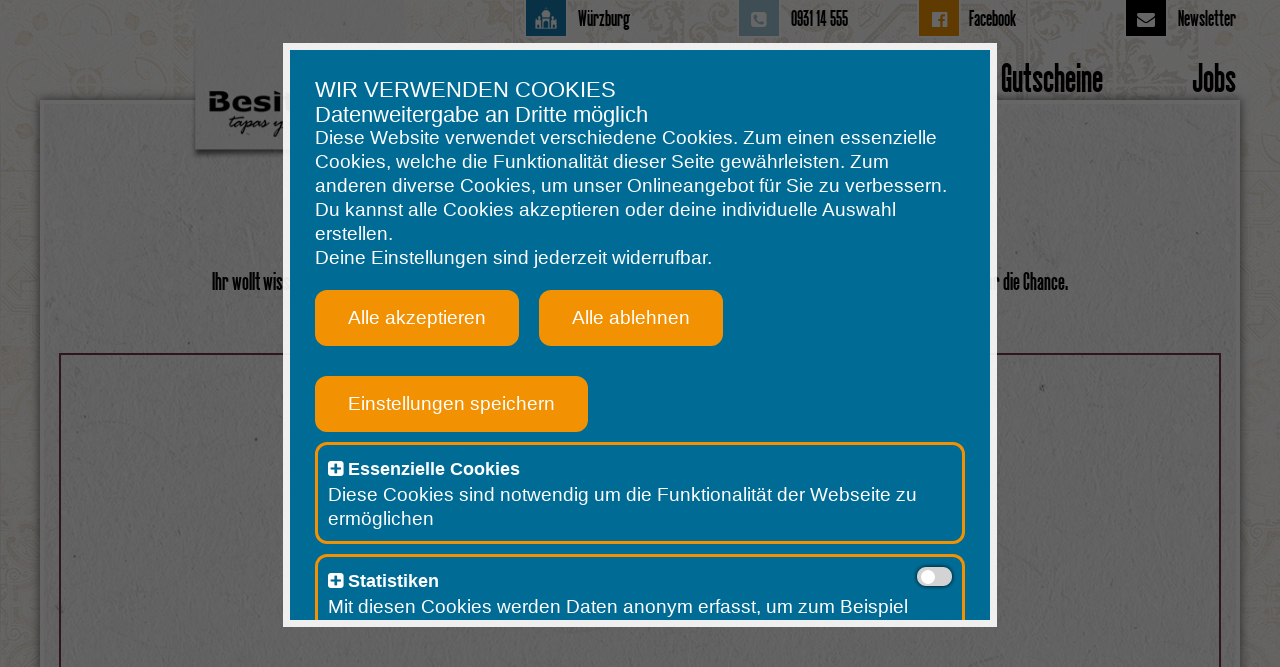

--- FILE ---
content_type: text/html; charset=UTF-8
request_url: https://wuerzburg.besitos.de/fotos/?page=1
body_size: 16169
content:
<!DOCTYPE html>
<html lang="de" data-webcode="31" data-template="3" class="frontend desktop customer_group_0 lazyloaddisabled ">
<head>
    <meta charset="utf-8">
    <title>Besitos W&uuml;rzburg - Fotos</title>    
<meta property="og:title" content="Besitos Würzburg - Fotos">
<meta property="og:type" content="website">
<meta property="og:url" content="https://wuerzburg.besitos.de/fotos/">
<meta name="thumbnail" content="https://wuerzburg.besitos.de/theme/images/logo.png" />
<meta property="og:image" content="https://wuerzburg.besitos.de/theme/images/logo.png">
    <meta name="viewport" content="width=device-width, initial-scale=1.0, maximum-scale=5.0">
<meta http-equiv="X-UA-Compatible" content="IE=edge">
<meta name="robots" content="NOODP"><link href="/theme/favicon-32x32.png" rel="shortcut icon" sizes="32x32" type="image/png">
<link href="/theme/favicon-16x16.png" rel="shortcut icon" sizes="16x16" type="image/png">
<link href="/theme/favicon.ico" rel="shortcut icon" type="image/vnd.microsoft.icon">
<link href="https://wuerzburg.besitos.de/fotos/" rel="canonical">
<link href="//cdn.3wm.de/3wm/libs/bundle/cdnjs-css/bundle.css?f=normalize/3.0.4/normalize.min,jqueryui/1.11.4/jquery-ui.structure.min,flatpickr/4.6.13/datepicker.min,font-awesome/4.7.0/css/font-awesome.min,photoswipe/4.1.0/photoswipe.min,photoswipe/4.1.0/default-skin/default-skin.min" media="screen" rel="stylesheet" type="text/css">
<link href="/css/basic.css?1761826666" media="screen" rel="stylesheet" type="text/css">
<link href="/css/jquery.mobile.custom.structure.min.css?1442832546" media="screen" rel="stylesheet" type="text/css">
<link href="/css/jquery.mobile.custom.theme.min.css" media="screen" rel="stylesheet" type="text/css">
<link href="/theme/css/template_all.css?1765376765" media="screen" rel="stylesheet" type="text/css">
<link href="/theme/css/template_1.css?1765376765" media="screen" rel="stylesheet" type="text/css">
<link href="/theme/css/tiny.css?1765376765" media="screen" rel="stylesheet" type="text/css">
<link href="/theme/css/custom_styles.css?1765376765" media="screen" rel="stylesheet" type="text/css">
<link href="/theme/css/styles.css?1765376765" media="screen" rel="stylesheet" type="text/css">
<link href="/css/rotorCookie.css?1764145778" media="screen" rel="stylesheet" type="text/css">    <style>body {
            visibility: hidden
        }</style></head><body><p>
    <script>
        var css = [], mode = 'desktop',
            lang = 'de',
            struktur = 'Besitos Würzburg - Fotos',
            template = 'template_1.js',
            login = false,
            requiredScriptFiles = {
                template: '/theme/js/' + template + '?1765376764',
                tinyStyles: '/theme/js/tiny.js' + '?1765376764',
                jquery: '//cdn.3wm.de/cdnjs/ajax/libs/jquery/2.2.4/jquery.min',
                jquerymobile: '/js/jquery.mobile.custom.min',
                jqueryui: '//cdn.3wm.de/cdnjs/ajax/libs/jqueryui/1.11.4/jquery-ui.min',
                jquerymigrate: '//cdn.3wm.de/cdnjs/ajax/libs/jquery-migrate/1.2.1/jquery-migrate.min',
                jqueryscrollto: '//cdn.3wm.de/cdnjs/ajax/libs/jquery-scrollTo/2.1.2/jquery.scrollTo.min',
                jquerycookie: '//cdn.3wm.de/cdnjs/ajax/libs/jquery-cookie/1.4.1/jquery.cookie.min',
                gallery: '//cdn.3wm.de/3wm/libs/3wmgallery/1.3/gallery',
                calendar: '/js/calendar.js?1476714012',
                datepicker: '//cdn.3wm.de/cdnjs/ajax/libs/flatpickr/4.6.13/datepicker',
                photoswipe: '//cdn.3wm.de/cdnjs/ajax/libs/photoswipe/4.1.0/photoswipe.min',
                photoswipeui: '//cdn.3wm.de/cdnjs/ajax/libs/photoswipe/4.1.0/photoswipe-ui-default.min',
                cookieconsent: '//cdn.3wm.de/cdnjs/ajax/libs/cookieconsent2/1.0.10/cookieconsent.min',
                rotorCookie: '/js/rotorCookie.js?1764146208',
                lazyloadbasic: '//cdn.3wm.de/cdnjs/ajax/libs/jquery.lazy/1.7.9/jquery.lazy.min',
                lazyloadplugins: '//cdn.3wm.de/cdnjs/ajax/libs/jquery.lazy/1.7.9/jquery.lazy.plugins.min',
                serviceworkerinit: '/js/service-worker-init.js',
                digitaleSpeisekarte: '/js/digitaleSpeisekarte',
                sso: 'https://zentrale.enchilada.de/cms/sso/'                            },
                        _rotor = 1055,
                        _gaGtm = 1056,
                        _gMaps = 1067,
                        _cf = 1095,
                        _youtube = 1292,
                        impressum = '34',
            datenschutz = '751',
            serviceWorkerActive = false,
                        googleanalytics = '',
            googletagmanager = 'GTM-N6PFRWQ',
                        preselect_speisekarte = false,
            preselect_speisekategorie = false,
            catalog_bookmarks = {};
        var youtubePlayers = {};
        var disableStr = 'ga-disable-' + googleanalytics;
        var disableTmStr = 'gtm-disable-' + googletagmanager;
                function gtmOptout() {
            document.cookie = disableTmStr + '=true; expires=Thu, 31 Dec 2099 23:59:59 UTC; path=/';
            window[disableTmStr] = true;
        }
        
        function onYouTubePlayerAPIReady() {
            for (i in youtubePlayers) {
                if (!youtubePlayers.hasOwnProperty(i)) continue;
                youtubePlayers[i] = youtubePlayers[i]();
            }
        }

        (function () {
            for (var i = 0; i < css.length; i++) {
                var font = document.createElement('link');
                font.type = 'text/css';
                font.rel = 'stylesheet';
                font.href = css[i];
                font.onloadparam = font.href.split(/\//).pop().split(/\?/).shift();
                // font.onload = function () {
                //     triggerEvent(document.getElementsByTagName('body')[0], this.onloadparam + '_load')
                // }
                var t = document.getElementsByTagName('link')[0];
                t.parentNode.insertBefore(font, t);
            }
        })();
    </script>
    <script data-main="/js/main.js?1762942940">var requirejs,require,define;(function(global){var req,s,head,baseElement,dataMain,src,interactiveScript,currentlyAddingScript,mainScript,subPath,version="2.1.20",commentRegExp=/(\/\*([\s\S]*?)\*\/|([^:]|^)\/\/(.*)$)/mg,cjsRequireRegExp=/[^.]\s*require\s*\(\s*["']([^'"\s]+)["']\s*\)/g,jsSuffixRegExp=/\.js$/,currDirRegExp=/^\.\//,op=Object.prototype,ostring=op.toString,hasOwn=op.hasOwnProperty,ap=Array.prototype,isBrowser=!!(typeof window!=="undefined"&&typeof navigator!=="undefined"&&window.document),isWebWorker=!isBrowser&&typeof importScripts!=="undefined",readyRegExp=isBrowser&&navigator.platform==="PLAYSTATION 3"?/^complete$/:/^(complete|loaded)$/,defContextName="_",isOpera=typeof opera!=="undefined"&&opera.toString()==="[object Opera]",contexts={},cfg={},globalDefQueue=[],useInteractive=false;function isFunction(it){return ostring.call(it)==="[object Function]"}function isArray(it){return ostring.call(it)==="[object Array]"}function each(ary,func){if(ary){var i;for(i=0;i<ary.length;i+=1){if(ary[i]&&func(ary[i],i,ary)){break}}}}function eachReverse(ary,func){if(ary){var i;for(i=ary.length-1;i>-1;i-=1){if(ary[i]&&func(ary[i],i,ary)){break}}}}function hasProp(obj,prop){return hasOwn.call(obj,prop)}function getOwn(obj,prop){return hasProp(obj,prop)&&obj[prop]}function eachProp(obj,func){var prop;for(prop in obj){if(hasProp(obj,prop)){if(func(obj[prop],prop)){break}}}}function mixin(target,source,force,deepStringMixin){if(source){eachProp(source,function(value,prop){if(force||!hasProp(target,prop)){if(deepStringMixin&&typeof value==="object"&&value&&!isArray(value)&&!isFunction(value)&&!(value instanceof RegExp)){if(!target[prop]){target[prop]={}}mixin(target[prop],value,force,deepStringMixin)}else{target[prop]=value}}})}return target}function bind(obj,fn){return function(){return fn.apply(obj,arguments)}}function scripts(){return document.getElementsByTagName("script")}function defaultOnError(err){throw err}function getGlobal(value){if(!value){return value}var g=global;each(value.split("."),function(part){g=g[part]});return g}function makeError(id,msg,err,requireModules){var e=new Error(msg+"\nhttp://requirejs.org/docs/errors.html#"+id);e.requireType=id;e.requireModules=requireModules;if(err){e.originalError=err}return e}if(typeof define!=="undefined"){return}if(typeof requirejs!=="undefined"){if(isFunction(requirejs)){return}cfg=requirejs;requirejs=undefined}if(typeof require!=="undefined"&&!isFunction(require)){cfg=require;require=undefined}function newContext(contextName){var inCheckLoaded,Module,context,handlers,checkLoadedTimeoutId,config={waitSeconds:7,baseUrl:"./",paths:{},bundles:{},pkgs:{},shim:{},config:{}},registry={},enabledRegistry={},undefEvents={},defQueue=[],defined={},urlFetched={},bundlesMap={},requireCounter=1,unnormalizedCounter=1;function trimDots(ary){var i,part;for(i=0;i<ary.length;i++){part=ary[i];if(part==="."){ary.splice(i,1);i-=1}else{if(part===".."){if(i===0||(i===1&&ary[2]==="..")||ary[i-1]===".."){continue}else{if(i>0){ary.splice(i-1,2);i-=2}}}}}}function normalize(name,baseName,applyMap){var pkgMain,mapValue,nameParts,i,j,nameSegment,lastIndex,foundMap,foundI,foundStarMap,starI,normalizedBaseParts,baseParts=(baseName&&baseName.split("/")),map=config.map,starMap=map&&map["*"];if(name){name=name.split("/");lastIndex=name.length-1;if(config.nodeIdCompat&&jsSuffixRegExp.test(name[lastIndex])){name[lastIndex]=name[lastIndex].replace(jsSuffixRegExp,"")}if(name[0].charAt(0)==="."&&baseParts){normalizedBaseParts=baseParts.slice(0,baseParts.length-1);name=normalizedBaseParts.concat(name)}trimDots(name);name=name.join("/")}if(applyMap&&map&&(baseParts||starMap)){nameParts=name.split("/");outerLoop:for(i=nameParts.length;i>0;i-=1){nameSegment=nameParts.slice(0,i).join("/");if(baseParts){for(j=baseParts.length;j>0;j-=1){mapValue=getOwn(map,baseParts.slice(0,j).join("/"));if(mapValue){mapValue=getOwn(mapValue,nameSegment);if(mapValue){foundMap=mapValue;foundI=i;break outerLoop}}}}if(!foundStarMap&&starMap&&getOwn(starMap,nameSegment)){foundStarMap=getOwn(starMap,nameSegment);starI=i}}if(!foundMap&&foundStarMap){foundMap=foundStarMap;foundI=starI}if(foundMap){nameParts.splice(0,foundI,foundMap);name=nameParts.join("/")}}pkgMain=getOwn(config.pkgs,name);return pkgMain?pkgMain:name}function removeScript(name){if(isBrowser){each(scripts(),function(scriptNode){if(scriptNode.getAttribute("data-requiremodule")===name&&scriptNode.getAttribute("data-requirecontext")===context.contextName){scriptNode.parentNode.removeChild(scriptNode);return true}})}}function hasPathFallback(id){var pathConfig=getOwn(config.paths,id);if(pathConfig&&isArray(pathConfig)&&pathConfig.length>1){pathConfig.shift();context.require.undef(id);context.makeRequire(null,{skipMap:true})([id]);return true}}function splitPrefix(name){var prefix,index=name?name.indexOf("!"):-1;if(index>-1){prefix=name.substring(0,index);name=name.substring(index+1,name.length)}return[prefix,name]}function makeModuleMap(name,parentModuleMap,isNormalized,applyMap){var url,pluginModule,suffix,nameParts,prefix=null,parentName=parentModuleMap?parentModuleMap.name:null,originalName=name,isDefine=true,normalizedName="";if(!name){isDefine=false;name="_@r"+(requireCounter+=1)}nameParts=splitPrefix(name);prefix=nameParts[0];name=nameParts[1];if(prefix){prefix=normalize(prefix,parentName,applyMap);pluginModule=getOwn(defined,prefix)}if(name){if(prefix){if(pluginModule&&pluginModule.normalize){normalizedName=pluginModule.normalize(name,function(name){return normalize(name,parentName,applyMap)})}else{normalizedName=name.indexOf("!")===-1?normalize(name,parentName,applyMap):name}}else{normalizedName=normalize(name,parentName,applyMap);nameParts=splitPrefix(normalizedName);prefix=nameParts[0];normalizedName=nameParts[1];isNormalized=true;url=context.nameToUrl(normalizedName)}}suffix=prefix&&!pluginModule&&!isNormalized?"_unnormalized"+(unnormalizedCounter+=1):"";return{prefix:prefix,name:normalizedName,parentMap:parentModuleMap,unnormalized:!!suffix,url:url,originalName:originalName,isDefine:isDefine,id:(prefix?prefix+"!"+normalizedName:normalizedName)+suffix}}function getModule(depMap){var id=depMap.id,mod=getOwn(registry,id);if(!mod){mod=registry[id]=new context.Module(depMap)}return mod}function on(depMap,name,fn){var id=depMap.id,mod=getOwn(registry,id);if(hasProp(defined,id)&&(!mod||mod.defineEmitComplete)){if(name==="defined"){fn(defined[id])}}else{mod=getModule(depMap);if(mod.error&&name==="error"){fn(mod.error)}else{mod.on(name,fn)}}}function onError(err,errback){var ids=err.requireModules,notified=false;if(errback){errback(err)}else{each(ids,function(id){var mod=getOwn(registry,id);if(mod){mod.error=err;if(mod.events.error){notified=true;mod.emit("error",err)}}});if(!notified){req.onError(err)}}}function takeGlobalQueue(){if(globalDefQueue.length){each(globalDefQueue,function(queueItem){var id=queueItem[0];if(typeof id==="string"){context.defQueueMap[id]=true}defQueue.push(queueItem)});globalDefQueue=[]}}handlers={require:function(mod){if(mod.require){return mod.require}else{return(mod.require=context.makeRequire(mod.map))}},exports:function(mod){mod.usingExports=true;if(mod.map.isDefine){if(mod.exports){return(defined[mod.map.id]=mod.exports)}else{return(mod.exports=defined[mod.map.id]={})}}},module:function(mod){if(mod.module){return mod.module}else{return(mod.module={id:mod.map.id,uri:mod.map.url,config:function(){return getOwn(config.config,mod.map.id)||{}},exports:mod.exports||(mod.exports={})})}}};function cleanRegistry(id){delete registry[id];delete enabledRegistry[id]}function breakCycle(mod,traced,processed){var id=mod.map.id;if(mod.error){mod.emit("error",mod.error)}else{traced[id]=true;each(mod.depMaps,function(depMap,i){var depId=depMap.id,dep=getOwn(registry,depId);if(dep&&!mod.depMatched[i]&&!processed[depId]){if(getOwn(traced,depId)){mod.defineDep(i,defined[depId]);mod.check()}else{breakCycle(dep,traced,processed)}}});processed[id]=true}}function checkLoaded(){var err,usingPathFallback,waitInterval=config.waitSeconds*1000,expired=waitInterval&&(context.startTime+waitInterval)<new Date().getTime(),noLoads=[],reqCalls=[],stillLoading=false,needCycleCheck=true;if(inCheckLoaded){return}inCheckLoaded=true;eachProp(enabledRegistry,function(mod){var map=mod.map,modId=map.id;if(!mod.enabled){return}if(!map.isDefine){reqCalls.push(mod)}if(!mod.error){if(!mod.inited&&expired){if(hasPathFallback(modId)){usingPathFallback=true;stillLoading=true}else{noLoads.push(modId);removeScript(modId)}}else{if(!mod.inited&&mod.fetched&&map.isDefine){stillLoading=true;if(!map.prefix){return(needCycleCheck=false)}}}}});if(expired&&noLoads.length){err=makeError("timeout","Load timeout for modules: "+noLoads,null,noLoads);err.contextName=context.contextName;return onError(err)}if(needCycleCheck){each(reqCalls,function(mod){breakCycle(mod,{},{})})}if((!expired||usingPathFallback)&&stillLoading){if((isBrowser||isWebWorker)&&!checkLoadedTimeoutId){checkLoadedTimeoutId=setTimeout(function(){checkLoadedTimeoutId=0;checkLoaded()},50)}}inCheckLoaded=false}Module=function(map){this.events=getOwn(undefEvents,map.id)||{};this.map=map;this.shim=getOwn(config.shim,map.id);this.depExports=[];this.depMaps=[];this.depMatched=[];this.pluginMaps={};this.depCount=0};Module.prototype={init:function(depMaps,factory,errback,options){options=options||{};if(this.inited){return}this.factory=factory;if(errback){this.on("error",errback)}else{if(this.events.error){errback=bind(this,function(err){this.emit("error",err)})}}this.depMaps=depMaps&&depMaps.slice(0);this.errback=errback;this.inited=true;this.ignore=options.ignore;if(options.enabled||this.enabled){this.enable()}else{this.check()}},defineDep:function(i,depExports){if(!this.depMatched[i]){this.depMatched[i]=true;this.depCount-=1;this.depExports[i]=depExports}},fetch:function(){if(this.fetched){return}this.fetched=true;context.startTime=(new Date()).getTime();var map=this.map;if(this.shim){context.makeRequire(this.map,{enableBuildCallback:true})(this.shim.deps||[],bind(this,function(){return map.prefix?this.callPlugin():this.load()}))}else{return map.prefix?this.callPlugin():this.load()}},load:function(){var url=this.map.url;if(!urlFetched[url]){urlFetched[url]=true;context.load(this.map.id,url)}},check:function(){if(!this.enabled||this.enabling){return}var err,cjsModule,id=this.map.id,depExports=this.depExports,exports=this.exports,factory=this.factory;if(!this.inited){if(!hasProp(context.defQueueMap,id)){this.fetch()}}else{if(this.error){this.emit("error",this.error)}else{if(!this.defining){this.defining=true;if(this.depCount<1&&!this.defined){if(isFunction(factory)){if((this.events.error&&this.map.isDefine)||req.onError!==defaultOnError){try{exports=context.execCb(id,factory,depExports,exports)}catch(e){err=e}}else{exports=context.execCb(id,factory,depExports,exports)}if(this.map.isDefine&&exports===undefined){cjsModule=this.module;if(cjsModule){exports=cjsModule.exports}else{if(this.usingExports){exports=this.exports}}}if(err){err.requireMap=this.map;err.requireModules=this.map.isDefine?[this.map.id]:null;err.requireType=this.map.isDefine?"define":"require";return onError((this.error=err))}}else{exports=factory}this.exports=exports;if(this.map.isDefine&&!this.ignore){defined[id]=exports;if(req.onResourceLoad){req.onResourceLoad(context,this.map,this.depMaps)}}cleanRegistry(id);this.defined=true}this.defining=false;if(this.defined&&!this.defineEmitted){this.defineEmitted=true;this.emit("defined",this.exports);this.defineEmitComplete=true}}}}},callPlugin:function(){var map=this.map,id=map.id,pluginMap=makeModuleMap(map.prefix);this.depMaps.push(pluginMap);on(pluginMap,"defined",bind(this,function(plugin){var load,normalizedMap,normalizedMod,bundleId=getOwn(bundlesMap,this.map.id),name=this.map.name,parentName=this.map.parentMap?this.map.parentMap.name:null,localRequire=context.makeRequire(map.parentMap,{enableBuildCallback:true});if(this.map.unnormalized){if(plugin.normalize){name=plugin.normalize(name,function(name){return normalize(name,parentName,true)})||""}normalizedMap=makeModuleMap(map.prefix+"!"+name,this.map.parentMap);on(normalizedMap,"defined",bind(this,function(value){this.init([],function(){return value},null,{enabled:true,ignore:true})}));normalizedMod=getOwn(registry,normalizedMap.id);if(normalizedMod){this.depMaps.push(normalizedMap);if(this.events.error){normalizedMod.on("error",bind(this,function(err){this.emit("error",err)}))}normalizedMod.enable()}return}if(bundleId){this.map.url=context.nameToUrl(bundleId);this.load();return}load=bind(this,function(value){this.init([],function(){return value},null,{enabled:true})});load.error=bind(this,function(err){this.inited=true;this.error=err;err.requireModules=[id];eachProp(registry,function(mod){if(mod.map.id.indexOf(id+"_unnormalized")===0){cleanRegistry(mod.map.id)}});onError(err)});load.fromText=bind(this,function(text,textAlt){var moduleName=map.name,moduleMap=makeModuleMap(moduleName),hasInteractive=useInteractive;if(textAlt){text=textAlt}if(hasInteractive){useInteractive=false}getModule(moduleMap);if(hasProp(config.config,id)){config.config[moduleName]=config.config[id]}try{req.exec(text)}catch(e){return onError(makeError("fromtexteval","fromText eval for "+id+" failed: "+e,e,[id]))}if(hasInteractive){useInteractive=true}this.depMaps.push(moduleMap);context.completeLoad(moduleName);localRequire([moduleName],load)});plugin.load(map.name,localRequire,load,config)}));context.enable(pluginMap,this);this.pluginMaps[pluginMap.id]=pluginMap},enable:function(){enabledRegistry[this.map.id]=this;this.enabled=true;this.enabling=true;each(this.depMaps,bind(this,function(depMap,i){var id,mod,handler;if(typeof depMap==="string"){depMap=makeModuleMap(depMap,(this.map.isDefine?this.map:this.map.parentMap),false,!this.skipMap);this.depMaps[i]=depMap;handler=getOwn(handlers,depMap.id);if(handler){this.depExports[i]=handler(this);return}this.depCount+=1;on(depMap,"defined",bind(this,function(depExports){if(this.undefed){return}this.defineDep(i,depExports);this.check()}));if(this.errback){on(depMap,"error",bind(this,this.errback))}else{if(this.events.error){on(depMap,"error",bind(this,function(err){this.emit("error",err)}))}}}id=depMap.id;mod=registry[id];if(!hasProp(handlers,id)&&mod&&!mod.enabled){context.enable(depMap,this)}}));eachProp(this.pluginMaps,bind(this,function(pluginMap){var mod=getOwn(registry,pluginMap.id);if(mod&&!mod.enabled){context.enable(pluginMap,this)}}));this.enabling=false;this.check()},on:function(name,cb){var cbs=this.events[name];if(!cbs){cbs=this.events[name]=[]}cbs.push(cb)},emit:function(name,evt){each(this.events[name],function(cb){cb(evt)});if(name==="error"){delete this.events[name]}}};function callGetModule(args){if(!hasProp(defined,args[0])){getModule(makeModuleMap(args[0],null,true)).init(args[1],args[2])}}function removeListener(node,func,name,ieName){if(node.detachEvent&&!isOpera){if(ieName){node.detachEvent(ieName,func)}}else{node.removeEventListener(name,func,false)}}function getScriptData(evt){var node=evt.currentTarget||evt.srcElement;removeListener(node,context.onScriptLoad,"load","onreadystatechange");removeListener(node,context.onScriptError,"error");return{node:node,id:node&&node.getAttribute("data-requiremodule")}}function intakeDefines(){var args;takeGlobalQueue();while(defQueue.length){args=defQueue.shift();if(args[0]===null){return onError(makeError("mismatch","Mismatched anonymous define() module: "+args[args.length-1]))}else{callGetModule(args)}}context.defQueueMap={}}context={config:config,contextName:contextName,registry:registry,defined:defined,urlFetched:urlFetched,defQueue:defQueue,defQueueMap:{},Module:Module,makeModuleMap:makeModuleMap,nextTick:req.nextTick,onError:onError,configure:function(cfg){if(cfg.baseUrl){if(cfg.baseUrl.charAt(cfg.baseUrl.length-1)!=="/"){cfg.baseUrl+="/"}}var shim=config.shim,objs={paths:true,bundles:true,config:true,map:true};eachProp(cfg,function(value,prop){if(objs[prop]){if(!config[prop]){config[prop]={}}mixin(config[prop],value,true,true)}else{config[prop]=value}});if(cfg.bundles){eachProp(cfg.bundles,function(value,prop){each(value,function(v){if(v!==prop){bundlesMap[v]=prop}})})}if(cfg.shim){eachProp(cfg.shim,function(value,id){if(isArray(value)){value={deps:value}}if((value.exports||value.init)&&!value.exportsFn){value.exportsFn=context.makeShimExports(value)}shim[id]=value});config.shim=shim}if(cfg.packages){each(cfg.packages,function(pkgObj){var location,name;pkgObj=typeof pkgObj==="string"?{name:pkgObj}:pkgObj;name=pkgObj.name;location=pkgObj.location;if(location){config.paths[name]=pkgObj.location}config.pkgs[name]=pkgObj.name+"/"+(pkgObj.main||"main").replace(currDirRegExp,"").replace(jsSuffixRegExp,"")})}eachProp(registry,function(mod,id){if(!mod.inited&&!mod.map.unnormalized){mod.map=makeModuleMap(id,null,true)}});if(cfg.deps||cfg.callback){context.require(cfg.deps||[],cfg.callback)}},makeShimExports:function(value){function fn(){var ret;if(value.init){ret=value.init.apply(global,arguments)}return ret||(value.exports&&getGlobal(value.exports))}return fn},makeRequire:function(relMap,options){options=options||{};function localRequire(deps,callback,errback){var id,map,requireMod;if(options.enableBuildCallback&&callback&&isFunction(callback)){callback.__requireJsBuild=true}if(typeof deps==="string"){if(isFunction(callback)){return onError(makeError("requireargs","Invalid require call"),errback)}if(relMap&&hasProp(handlers,deps)){return handlers[deps](registry[relMap.id])}if(req.get){return req.get(context,deps,relMap,localRequire)}map=makeModuleMap(deps,relMap,false,true);id=map.id;if(!hasProp(defined,id)){return onError(makeError("notloaded",'Module name "'+id+'" has not been loaded yet for context: '+contextName+(relMap?"":". Use require([])")))}return defined[id]}intakeDefines();context.nextTick(function(){intakeDefines();requireMod=getModule(makeModuleMap(null,relMap));requireMod.skipMap=options.skipMap;requireMod.init(deps,callback,errback,{enabled:true});checkLoaded()});return localRequire}mixin(localRequire,{isBrowser:isBrowser,toUrl:function(moduleNamePlusExt){var ext,index=moduleNamePlusExt.lastIndexOf("."),segment=moduleNamePlusExt.split("/")[0],isRelative=segment==="."||segment==="..";if(index!==-1&&(!isRelative||index>1)){ext=moduleNamePlusExt.substring(index,moduleNamePlusExt.length);moduleNamePlusExt=moduleNamePlusExt.substring(0,index)}return context.nameToUrl(normalize(moduleNamePlusExt,relMap&&relMap.id,true),ext,true)},defined:function(id){return hasProp(defined,makeModuleMap(id,relMap,false,true).id)},specified:function(id){id=makeModuleMap(id,relMap,false,true).id;return hasProp(defined,id)||hasProp(registry,id)}});if(!relMap){localRequire.undef=function(id){takeGlobalQueue();var map=makeModuleMap(id,relMap,true),mod=getOwn(registry,id);mod.undefed=true;removeScript(id);delete defined[id];delete urlFetched[map.url];delete undefEvents[id];eachReverse(defQueue,function(args,i){if(args[0]===id){defQueue.splice(i,1)}});delete context.defQueueMap[id];if(mod){if(mod.events.defined){undefEvents[id]=mod.events}cleanRegistry(id)}}}return localRequire},enable:function(depMap){var mod=getOwn(registry,depMap.id);if(mod){getModule(depMap).enable()}},completeLoad:function(moduleName){var found,args,mod,shim=getOwn(config.shim,moduleName)||{},shExports=shim.exports;takeGlobalQueue();while(defQueue.length){args=defQueue.shift();if(args[0]===null){args[0]=moduleName;if(found){break}found=true}else{if(args[0]===moduleName){found=true}}callGetModule(args)}context.defQueueMap={};mod=getOwn(registry,moduleName);if(!found&&!hasProp(defined,moduleName)&&mod&&!mod.inited){if(config.enforceDefine&&(!shExports||!getGlobal(shExports))){if(hasPathFallback(moduleName)){return}else{return onError(makeError("nodefine","No define call for "+moduleName,null,[moduleName]))}}else{callGetModule([moduleName,(shim.deps||[]),shim.exportsFn])}}checkLoaded()},nameToUrl:function(moduleName,ext,skipExt){var paths,syms,i,parentModule,url,parentPath,bundleId,pkgMain=getOwn(config.pkgs,moduleName);if(pkgMain){moduleName=pkgMain}bundleId=getOwn(bundlesMap,moduleName);if(bundleId){return context.nameToUrl(bundleId,ext,skipExt)}if(req.jsExtRegExp.test(moduleName)){url=moduleName+(ext||"")}else{paths=config.paths;syms=moduleName.split("/");for(i=syms.length;i>0;i-=1){parentModule=syms.slice(0,i).join("/");parentPath=getOwn(paths,parentModule);if(parentPath){if(isArray(parentPath)){parentPath=parentPath[0]}syms.splice(0,i,parentPath);break}}url=syms.join("/");url+=(ext||(/^data\:|\?/.test(url)||skipExt?"":".js"));url=(url.charAt(0)==="/"||url.match(/^[\w\+\.\-]+:/)?"":config.baseUrl)+url}return config.urlArgs?url+((url.indexOf("?")===-1?"?":"&")+config.urlArgs):url},load:function(id,url){req.load(context,id,url)},execCb:function(name,callback,args,exports){return callback.apply(exports,args)},onScriptLoad:function(evt){if(evt.type==="load"||(readyRegExp.test((evt.currentTarget||evt.srcElement).readyState))){interactiveScript=null;var data=getScriptData(evt);context.completeLoad(data.id)}},onScriptError:function(evt){var data=getScriptData(evt);if(!hasPathFallback(data.id)){return onError(makeError("scripterror","Script error for: "+data.id,evt,[data.id]))}}};context.require=context.makeRequire();return context}req=requirejs=function(deps,callback,errback,optional){var context,config,contextName=defContextName;if(!isArray(deps)&&typeof deps!=="string"){config=deps;if(isArray(callback)){deps=callback;callback=errback;errback=optional}else{deps=[]}}if(config&&config.context){contextName=config.context}context=getOwn(contexts,contextName);if(!context){context=contexts[contextName]=req.s.newContext(contextName)}if(config){context.configure(config)}return context.require(deps,callback,errback)};req.config=function(config){return req(config)};req.nextTick=typeof setTimeout!=="undefined"?function(fn){setTimeout(fn,4)}:function(fn){fn()};if(!require){require=req}req.version=version;req.jsExtRegExp=/^\/|:|\?|\.js$/;req.isBrowser=isBrowser;s=req.s={contexts:contexts,newContext:newContext};req({});each(["toUrl","undef","defined","specified"],function(prop){req[prop]=function(){var ctx=contexts[defContextName];return ctx.require[prop].apply(ctx,arguments)}});if(isBrowser){head=s.head=document.getElementsByTagName("head")[0];baseElement=document.getElementsByTagName("base")[0];if(baseElement){head=s.head=baseElement.parentNode}}req.onError=defaultOnError;req.createNode=function(config,moduleName,url){var node=config.xhtml?document.createElementNS("http://www.w3.org/1999/xhtml","html:script"):document.createElement("script");node.type=config.scriptType||"text/javascript";node.charset="utf-8";node.async=true;return node};req.load=function(context,moduleName,url){var config=(context&&context.config)||{},node;if(isBrowser){node=req.createNode(config,moduleName,url);if(config.onNodeCreated){config.onNodeCreated(node,config,moduleName,url)}node.setAttribute("data-requirecontext",context.contextName);node.setAttribute("data-requiremodule",moduleName);if(node.attachEvent&&!(node.attachEvent.toString&&node.attachEvent.toString().indexOf("[native code")<0)&&!isOpera){useInteractive=true;node.attachEvent("onreadystatechange",context.onScriptLoad)}else{node.addEventListener("load",context.onScriptLoad,false);node.addEventListener("error",context.onScriptError,false)}node.src=url;currentlyAddingScript=node;if(baseElement){head.insertBefore(node,baseElement)}else{head.appendChild(node)}currentlyAddingScript=null;return node}else{if(isWebWorker){try{importScripts(url);context.completeLoad(moduleName)}catch(e){context.onError(makeError("importscripts","importScripts failed for "+moduleName+" at "+url,e,[moduleName]))}}}};function getInteractiveScript(){if(interactiveScript&&interactiveScript.readyState==="interactive"){return interactiveScript}eachReverse(scripts(),function(script){if(script.readyState==="interactive"){return(interactiveScript=script)}});return interactiveScript}if(isBrowser&&!cfg.skipDataMain){eachReverse(scripts(),function(script){if(!head){head=script.parentNode}dataMain=script.getAttribute("data-main");if(dataMain){mainScript=dataMain;if(!cfg.baseUrl){src=mainScript.split("/");mainScript=src.pop();subPath=src.length?src.join("/")+"/":"./";cfg.baseUrl=subPath}mainScript=mainScript.replace(jsSuffixRegExp,"");if(req.jsExtRegExp.test(mainScript)){mainScript=dataMain}cfg.deps=cfg.deps?cfg.deps.concat(mainScript):[mainScript];return true}})}define=function(name,deps,callback){var node,context;if(typeof name!=="string"){callback=deps;deps=name;name=null}if(!isArray(deps)){callback=deps;deps=null}if(!deps&&isFunction(callback)){deps=[];if(callback.length){callback.toString().replace(commentRegExp,"").replace(cjsRequireRegExp,function(match,dep){deps.push(dep)});deps=(callback.length===1?["require"]:["require","exports","module"]).concat(deps)}}if(useInteractive){node=currentlyAddingScript||getInteractiveScript();if(node){if(!name){name=node.getAttribute("data-requiremodule")}context=contexts[node.getAttribute("data-requirecontext")]}}if(context){context.defQueue.push([name,deps,callback]);context.defQueueMap[name]=true}else{globalDefQueue.push([name,deps,callback])}};define.amd={jQuery:true};req.exec=function(text){return eval(text)};req(cfg)}(this));</script>    <script type="application/ld+json">{"@context":"https:\/\/schema.org","@type":"WebSite","url":"https:\/\/wuerzburg.besitos.de","name":"Besitos W\u00fcrzburg - Fotos"}</script>        <script type="application/ld+json">{"@context":"http:\/\/schema.org","@type":"WebPage"}</script>    <script type="application/ld+json">{"@context":"https:\/\/schema.org","@type":"BreadcrumbList","itemListElement":[{"@type":"ListItem","position":1,"item":{"@id":"https:\/\/wuerzburg.besitos.de\/","name":"Home"}},{"@type":"ListItem","position":2,"item":{"@id":"https:\/\/wuerzburg.besitos.de\/fotos\/","name":"Fotos"}}]}</script>    <script type="application/ld+json">[{"@context":"https:\/\/schema.org","@type":"SiteNavigationElement","@id":"https:\/\/wuerzburg.besitos.de\/#menu-item-1","name":"News","url":"https:\/\/wuerzburg.besitos.de\/news\/"},{"@context":"https:\/\/schema.org","@type":"SiteNavigationElement","@id":"https:\/\/wuerzburg.besitos.de\/#menu-item-2","name":"Home","url":"https:\/\/wuerzburg.besitos.de\/"},{"@context":"https:\/\/schema.org","@type":"SiteNavigationElement","@id":"https:\/\/wuerzburg.besitos.de\/#menu-item-3","name":"Karte","url":"https:\/\/wuerzburg.besitos.de\/restaurant\/"},{"@context":"https:\/\/schema.org","@type":"SiteNavigationElement","@id":"https:\/\/wuerzburg.besitos.de\/#menu-item-4","name":"Especial","url":"https:\/\/wuerzburg.besitos.de\/especial\/"},{"@context":"https:\/\/schema.org","@type":"SiteNavigationElement","@id":"https:\/\/wuerzburg.besitos.de\/#menu-item-5","name":"Reservieren","url":"https:\/\/wuerzburg.besitos.de\/reservieren\/"},{"@context":"https:\/\/schema.org","@type":"SiteNavigationElement","@id":"https:\/\/wuerzburg.besitos.de\/#menu-item-6","name":"Anfahrt","url":"https:\/\/wuerzburg.besitos.de\/kontakt\/"},{"@context":"https:\/\/schema.org","@type":"SiteNavigationElement","@id":"https:\/\/wuerzburg.besitos.de\/#menu-item-7","name":"Gutscheine","url":"https:\/\/wuerzburg.besitos.de\/gutscheine\/"},{"@context":"https:\/\/schema.org","@type":"SiteNavigationElement","@id":"https:\/\/wuerzburg.besitos.de\/#menu-item-8","name":"Jobs","url":"https:\/\/wuerzburg.besitos.de\/jobs\/"},{"@context":"https:\/\/schema.org","@type":"SiteNavigationElement","@id":"https:\/\/wuerzburg.besitos.de\/#menu-item-9","name":"Fotos","url":"https:\/\/wuerzburg.besitos.de\/fotos\/"}]</script>            <meta name="theme-color" content="#ffffff">
    <meta name="format-detection" content="telephone=no">

</p>
<noscript>
    <p style="visibility: visible">Unsere Webseite verwendet JavaScript. Wenn Sie auf dieser Webseite surfen m&ouml;chten, muss JavaScript aktiviert werden <br> Erfahren Sie mehr &uuml;ber JavaScript <a href="https://developer.mozilla.org/de/docs/Web/JavaScript/About_JavaScript">https://developer.mozilla.org/de/docs/Web/JavaScript/About_JavaScript</a></p>
</noscript>

    <div id="pageWrapper" class="clearfix">
    <div id="city_overlay">
        <div id="city_overlay_content">
            <div id="city_overlay_close" title="Fenster schlie&szlig;en"><span class="fa fa-close"></span></div>
            <div class="contentContainer  clearfix">
                
            <div class="content width_1 first clear last" style="" id="cms_content_27" data-id="982">
                                    <p><span style="font-size: 24pt;"><strong>W&auml;hle dein Besitos</strong></span></p><p>&nbsp;</p>                    
            </div>

                        
            <div class="content width_1 first clear last" style="" id="cms_content_28" data-id="831">
                                    <ul><li>Wird von <a href="https://www.besitos.de/#stadtauswahl">besitos.de</a> geladen</li></ul>                    
            </div>

                    <div class="trailing"></div>
        </div>        </div>
    </div>
    <header class="width">
        <div id="logo">
            <a href="/"><img src="/theme/images/logo.png"></a>
        </div>
        <div id="headerContent">
            <div class="contentContainer  clearfix">
                
            <div class="content width_1 first clear last" style="" id="cms_content_25" data-id="1008">
                                    <ul><li class="icon castle">W&uuml;rzburg</li><li class="icon fa-phone-square">0931 14 555</li><li class="icon facebook fa-facebook-official"><a title="Facebook" href="https://www.facebook.com/besitos.wuerzburg/" target="_blank" rel="noopener noreferrer">Facebook</a></li><li class="icon fa-envelope"><a href="javascript:openOverlay('newsletter');">Newsletter</a></li></ul>                    
            </div>

                    <div class="trailing"></div>
        </div>        </div>
        <nav>
            <div class="current_structure">Fotos</div><ul class="menu"><li class="" data-children="false"><a href="/restaurant/"><span>Karte</span></a></li><li class="" data-children="false"><a href="/especial/"><span>Especial</span></a></li><li class="" data-children="false"><a href="/reservieren/"><span>Reservieren</span></a></li><li class="" data-children="false"><a href="/gutscheine/"><span>Gutscheine</span></a></li><li class="" data-children="false"><a href="/jobs/"><span>Jobs</span></a></li></ul>        </nav>
    </header>
    <div id="contentWrapper" class="width">
        <div id="contentSubWrapper">
            <div id="contentFull">
                <div class="contentContainer  clearfix">
                
            <div class="content width_1 first clear last" style="" id="cms_content_299" data-id="939">
                                    <h1 style="text-align: center;">Fotos</h1>
<p style="text-align: center;">&nbsp;</p>
<p style="text-align: center;">Ihr wollt wissen wie die letzten Abende so waren oder einfach mal einen virtuellen Rundgang durch unser Besitos machen? Hier habt ihr die Chance.</p>
<p>&nbsp;</p>                    
            </div>

                        
            <div class="content width_1 first clear last" style="" id="cms_content_80" data-id="282">
                                    <iframe class="googleview" src="https://www.google.com/maps/embed?pb=!1m0!3m2!1sde!2sde!4v1456328438523!6m8!1m7!1sUpRNH1XSRPoAAAQzSJfmaw!2m2!1d49.7945071693398!2d9.92761906170665!3f11.24!4f0!5f0.7820865974627469" width="100%" height="480" frameborder="0" style="border:0" allowfullscreen></iframe><script>
                
            try {
              
            } catch (err) {
                if(login){
                    window.addEventListener("load", function(e) {
                        alert("Fehler im Custom Widget: 360  View\n\n" + err.message);
                    });
                }
            }
            
        </script><style>.googleview{
    border: 2px solid #77354e!important;
	box-sizing:border-box;
}</style>                    
            </div>

                        
            <div class="content width_1 first clear last" style="" id="cms_content_281" data-id="993">
                                    <div class="gallery_overview">
    <div class="top_gallery_overview clearfix">
        <ol class="clearfix">
                                    <li>
                <a class="gallery_item " style="background-image: url('https://media.besitos.de/h/400/media/besitos_wuerzburg/Neue Bilder Relaunch/20162608_Besitos_lores_119.jpg');" title="Besitos - Tapas y mas" href="/fotos/?gallery=563">
                    <span class="headline">Besitos - Tapas y mas</span>
                </a>
            </li>

            
                                                <li>
                <a class="gallery_item " style="background-image: url('https://media.besitos.de/h/400/media/besitos_wuerzburg/Galerien/Fasching2019/IMG_2841.jpg');" title="Fasching 2019" href="/fotos/?gallery=992">
                    <span class="headline">Fasching 2019</span>
                </a>
            </li>

            
                            </ol></div>
    <div class="pagination">
        
                    <a class="active" href="/fotos/?page=1">1</a>
        
            </div>
</div>
<style>

    .pagination {
        text-align: center;
        line-height: 75px;
    }

    .pagination a {
        font-size: 25px;
        padding: 0 2px;
        color: #7d7d7d;
    }

    .pagination a.active,
    .pagination a:hover {
        color: black;
    }

    .pagination .next, .pagination .previous {

    }

    .gallery_overview {
        margin: -17px;
    }

    .top_gallery_overview .gallery_item {
        position: absolute;
        top: 0;
        right: 0;
        bottom: 0;
        left: 0;
        background-size: cover;
        background-position: center center;
        float: left;
        display: block;
        border: 2px solid #fff;
        box-sizing: border-box;
        cursor: pointer;
        z-index: 5;
    }

    .top_gallery_overview .gallery_item:hover .headline {
        opacity: 1;
    }

    .top_gallery_overview .gallery_item .headline {
        opacity: 0;
        position: absolute;
        right: 0;
        left: 0;
        top: 50%;
        margin-top: -25px;
        height: 50px;
        line-height: 25px;
        font-size: 25px;
        color: white;
        z-index: 5;
        text-shadow: 1px 1px 1px #171717;
    }

    .top_gallery_overview li:after {
        content: '';
        position: absolute;
        border: 2px solid white;
        top: -2px;
        right: -2px;
        bottom: -2px;
        left: -2px;
    }

    .top_gallery_overview li:hover a:after {
        content: '';
        position: absolute;
        top: 0;
        right: 0;
        bottom: 0;
        left: 0;
        background-color: rgba(244, 172, 0, 0.7);
    }

    .gallery_overview li {
        list-style-type: none;
        display: inline-block;
        width: 50%;
        box-sizing: border-box;
        margin: 0;
        float: left;
        position: relative;
    }

    #contentFull .gallery_overview li {
        width: 25%;
    }

    .gallery_overview li:before {
        content: '';
        display: block;
        padding-top: 100%;
    }

    .top_gallery_overview {
        margin-bottom: 20px;
        text-align: center;
    }

    .top_gallery_overview ol {
        text-align: center;
        padding-left: 0;
        font-size: 0;
    }

    .bottom_gallery_overview {
        -moz-column-count: 4;
        -moz-column-gap: 50px;
        -webkit-column-count: 4;
        -webkit-column-gap: 50px;
        column-count: 4;
        column-gap: 50px;
    }

    .gallery_overview > div {
        display: block;
    }

    .bottom_gallery_overview .gallery_item {
        display: inline-block;
        width: 100%;
    }
</style>                    
            </div>

                    <div class="trailing"></div>
        </div>            </div>
            <div id="contentLeft">
                <div class="contentContainer  clearfix">
            <div class="trailing"></div>
        </div>            </div>
            <div id="contentRight">
                <div class="contentContainer  clearfix">
            <div class="trailing"></div>
        </div>            </div>
        </div>
    </div>
    <footer class="width">
        <div class="contentContainer  clearfix">
                
            <div class="content width_1_4 first clear" style="" id="cms_content_39" data-id="841">
                                    <h3>Kontakt</h3><p>Besitos&nbsp;W&uuml;rzburg</p><p>Karmelitenstr. 20</p><p>97070 W&uuml;rzburg</p><p>Tel:&nbsp;0931&nbsp;14555</p><h4><a class="themeContentStyle1 themeContentStyle2" href="mailto:wuerzburg@besitos.de">wuerzburg@besitos.de</a></h4>                    
            </div>

                        
            <div class="content width_1_4" style="" id="cms_content_41" data-id="1297">
                                    <h3>&Ouml;ffnungszeiten</h3>
<table style="width: 269px;">
<tbody>
<tr>
<td style="width: 126.734px;">Di - Do</td>
<td style="width: 119.266px;">17:00 - 01:00 Uhr</td>
</tr>
<tr>
<td style="width: 126.734px;">Fr - Sa</td>
<td style="width: 119.266px;">17:00 - 02:00 Uhr</td>
</tr>
<tr>
<td style="width: 126.734px;">Montag &amp; Sonntag</td>
<td style="width: 119.266px;">Ruhetag</td>
</tr>
<tr>
<td style="width: 126.734px;">&nbsp;Weihnachten 24.12.</td>
<td style="width: 119.266px;">Geschlossen</td>
</tr>
</tbody>
</table>                    
            </div>

                        
            <div class="content width_1_4" style="" id="cms_content_42" data-id="938">
                                    <h3>Service &amp; Social</h3>
<ul>
<li><a href="https://www.facebook.com/besitos.wuerzburg/" target="_blank" rel="noopener noreferrer">Facebook</a></li>
<li><a href="https://www.instagram.com/besitos_tapas.y.mas" target="_blank" rel="noopener noreferrer">Instagram</a></li>
<li><a href="/kontakt/feedback/">Feedback</a></li>
<li><a title="Fotos" href="/fotos/" target="_self">Fotos</a></li>
</ul>
<h4><a class="themeContentStyle2" title="Newsletter" href="javascript:openOverlay('newsletter');">Newsletter</a></h4>                    
            </div>

                        
            <div class="content width_1_4 last" style="" id="cms_content_43" data-id="1290">
                                    <h3>Besitos</h3>
<ul>
<li><a href="/gutscheine/">Gutscheine</a></li>
<li><a href="/impressum/">Impressum</a></li>
<li><a href="/datenschutz">Datenschutz</a></li>
<li>
<p><a title="Barrierefreiheitserkl&auml;rung" href="/barrierefreiheitserklaerung/">Barrierefreiheitserkl&auml;rung</a></p>
</li>
<li><a title="Enchilada Franchise GmbH" href="http://enchilada-gruppe.de/" target="_blank" rel="noopener noreferrer">Franchise</a></li>
</ul>
<h4><a class="themeContentStyle2" title="Werde Teil unseres Teams" href="/jobs/">Werde Teil unseres Teams</a></h4>                    
            </div>

                        
            <div class="content width_1 first clear last" style="" id="cms_content_103" data-id="1071">
                                    <p class="cookieSettings" data-cookiesettings="true" title="&Ouml;ffne die Cookie-Maske um Cookies zu aktivieren oder deaktivieren">Cookie Einstellungen &auml;ndern</p>                    
            </div>

                        
            <div class="content width_1 first clear last" style="" id="cms_content_1074" data-id="1075">
                                    <script>
                
            try {
              require(['jquery'], function ($) {
    $(document).ready(function () {
        var zeitBisPopup = 10; // in sek
        var overlayCounter = setInterval(countTime, 1000);

        function countTime() {
            if (window.getCookie("overlayTimer") === undefined) {
                window.setCookie("overlayTimer", 0, 365);
            } else {
                var overlayTime = parseInt(window.getCookie("overlayTimer"));
                if (overlayTime >= zeitBisPopup) {
                    clearInterval(overlayCounter);
                } else {
                  	window.setCookie("overlayTimer", overlayTime + 1, 365);
                    if (overlayTime + 1 >= zeitBisPopup) {
                        var tim = setInterval(function () {
                            if (typeof openOverlay === "function") {
                                openOverlay('newsletter');
                                clearInterval(tim);
                            }
                        }, 200);
                    }
                }
            }
        }
    });
});
            } catch (err) {
                if(login){
                    window.addEventListener("load", function(e) {
                        alert("Fehler im Custom Widget: Newsletter Popup\n\n" + err.message);
                    });
                }
            }
            
        </script><style></style>                    
            </div>

                        
            <div class="content width_1 first clear last" style="" id="cms_content_1278" data-id="1279">
                                    <script type='module' src='https://widget.accessgo.de/accessGoWidget.js'></script>
<script>
                
            try {
              
            } catch (err) {
                if(login){
                    window.addEventListener("load", function(e) {
                        alert("Fehler im Custom Widget: Barrierefreiheit AccessGo\n\n" + err.message);
                    });
                }
            }
            
        </script><style></style>                    
            </div>

                    <div class="trailing"></div>
        </div>        <div class="subfooter">
            <div class="left">
                <div class="contentContainer  clearfix">
                
            <div class="content width_1 first clear last" style="" id="cms_content_1070" data-id="1070">
                                    <p><a href="/">Startseite</a> | <a href="/kontakt/">Kontakt</a></p>                    
            </div>

                    <div class="trailing"></div>
        </div>            </div>
            <div class="right">
                copyrights 2026 <a title="Concept Family" href="https://www.concept-family.de/">Concept Family</a>
            </div>
        </div>
    </footer>
</div>
<div id="overlay_wrapper">
    <div id="overlay">
        <div id="overlay_close"></div>
        <div class="contentContainer  clearfix">
                
            <div class="content width_1 first clear last" style="" id="cms_content_722" data-id="722" data-label="newsletter">
                                    <h2>Newsletter</h2><p>&nbsp;</p><div class="formularContainer"><form method="post" name="frontendForm_1" class="standard frontendForm formConfig_6" id="frontendForm_1">    
            <div class="form_row plaintext" data-name="Einleitungstext">
            <p>Melde dich gleich zu unserem Newsletter an und erfahre als Erster von allen Aktionen und Neuerungen.</p>        </div>
            
    
                <div class="form_row required email email">
                    <div class="form_label ">
                                <label for="form_2_email">
                    
                                                                        E-Mail Adresse                                            
                                    </label>
            
            </div>
            <div class="form_element email">
                                                <input type="email" name="email" data-element="email" data-multilingual="" data-trigger-change="1" data-datatype="varchar" multiple data-trigger="0" data-field="0" data-config_id="74" class="required" id="form_2_email" value="">                            </div>
                </div>
        
    
                <div class="form_row hidden newsletter">
                    <div class="form_label ">
                
                                                                        Newsletter                                            
                    
            </div>
            <div class="form_element hidden">
                                                <input type="hidden" name="newsletter" data-element="hidden" data-multilingual="" data-trigger-change="1" data-datatype="varchar" data-trigger="0" data-field="0" data-config_id="75" id="form_2_newsletter" value="1">                            </div>
                </div>
        
    
                <div class="form_row hidden id">
                    <div class="form_label ">
                
                                                                        hidden                                            
                    
            </div>
            <div class="form_element hidden">
                                                <input type="hidden" name="id" id="form_2_id" value="6">                            </div>
                </div>
        
    
                <div class="form_row checkbox dsgvo_checkbox">
                    <div class="form_label ">
                
                    
                    
            </div>
            <div class="form_element checkbox">
                                                <input type="hidden" name="dsgvo_checkbox" value="0"><input type="checkbox" name="dsgvo_checkbox" data-element="checkbox" data-multilingual="" data-dsgvo="1" data-dsgvo-only-text="1" data-trigger-change="1" data-datatype="" data-config_id="" id="form_2_dsgvo_checkbox" value="1" checked>                                    <label class="checkbox" data-dsgvo-only-text="1" for="form_2_dsgvo_checkbox">Wir verwenden deine Angaben zur Bearbeitung deines Anliegens bzw. der Beantwortung deiner Anfrage. Weitere Informationen findest du in unseren Datenschutzhinweisen.</label>
                            </div>
                </div>
        
    
                <div class="form_row submit submit">
                    <div class="form_label ">
                                <label for="submit">
                    
                                                                        submit                                            
                                    </label>
            
            </div>
            <div class="form_element submit">
                                                <input type="submit" name="submit" id="submit" value="Abschicken">                            </div>
                </div>
    </form></div><p class=""><span style="font-size: 8pt;">Deine Daten werden diskret behandelt und nicht an Dritte weitergegeben. Eine Abmeldung ist jederzeit durch den in jedem Newsletter enthaltenen Link m&ouml;glich.</span>&nbsp;</p>                    
            </div>

                    <div class="trailing"></div>
        </div>    </div>
</div>            <div class="pswp" tabindex="-1" role="dialog" aria-hidden="true">

    <div class="pswp__bg"></div>

    <div class="pswp__scroll-wrap">

        <div class="pswp__container">
            <div class="pswp__item"></div>
            <div class="pswp__item"></div>
            <div class="pswp__item"></div>
        </div>

        <div class="pswp__ui pswp__ui--hidden">

            <div class="pswp__top-bar">

                <div class="pswp__counter"></div>

                <button class="pswp__button pswp__button--close" title="Schlie&szlig;en (Esc)"></button>

                <button class="pswp__button pswp__button--share" title="Teilen"></button>

                <button class="pswp__button pswp__button--fs" title="Vollbild"></button>

                <button class="pswp__button pswp__button--download" title="Bild herunterladen"></button>

                <button class="pswp__button pswp__button--zoom" title="Zoom in/out"></button>

                <div class="pswp__preloader">
                    <div class="pswp__preloader__icn">
                        <div class="pswp__preloader__cut">
                            <div class="pswp__preloader__donut"></div>
                        </div>
                    </div>
                </div>
            </div>

            <div class="pswp__share-modal pswp__share-modal--hidden pswp__single-tap">
                <div class="pswp__share-tooltip"></div>
            </div>

            <button class="pswp__button pswp__button--arrow--left" title="Previous (arrow left)">
            </button>

            <button class="pswp__button pswp__button--arrow--right" title="Next (arrow right)">
            </button>

            <div class="pswp__caption">
                <div class="pswp__caption__center"></div>
            </div>

        </div>

    </div>

</div>    
    <div id="cms_cookie_wrapper"></div>

<div id="fb-root"></div>
<script>var trackingObjects = [31,46,59,1073,1277];</script>
<div id="rotorCookie"><div id="rotorCookie__box" role="dialog" aria-modal="true" aria-labelledby="Cookie-Box" tabindex="-1"><div id="rotorCookie__datentext"><p class="rotorCookie__headline">Wir verwenden Cookies</p><div class="rotoCookie__subheadline"><h4>Datenweitergabe an Dritte m&ouml;glich</h4></div><p>Diese Website verwendet verschiedene Cookies. Zum einen essenzielle Cookies, welche die Funktionalit&auml;t dieser Seite gew&auml;hrleisten. Zum anderen diverse Cookies, um unser Onlineangebot f&uuml;r Sie zu verbessern. Du kannst alle Cookies akzeptieren oder deine individuelle Auswahl erstellen.</p><p>Deine Einstellungen sind jederzeit widerrufbar.</p></div><div id="rotorCookie__accept_all" role="button" tabindex="0" aria-label="Alle akzeptieren">Alle akzeptieren</div><div id="rotorCookie__decline_all" role="button" tabindex="0" aria-label="Alle ablehnen">Alle ablehnen</div><div id="rotorCookie__close" role="button" tabindex="0" aria-label="Einstellungen speichern">Einstellungen speichern</div><div id="rotorCookie__accordion" role="region" aria-label="Cookie-Einstellungen"><div class="rotorCookie__cookie-groups"><div class="rotorCookie__group_name" data-group-id="1051" role="heading" aria-level="2"><span class="rotorCookie__toggle_cookies" data-status="open" role="button" tabindex="0" aria-expanded="true" aria-controls="cookies-group-1051"><i class="fa fa-plus-square" aria-hidden="true"></i></span><span class="rotorCookie__toggle_cookies hidden" data-status="close" role="button" tabindex="0" aria-expanded="false" aria-controls="cookies-group-1051"><i class="fa fa-minus-square" aria-hidden="true"></i></span>Essenzielle Cookies</div><p> Diese Cookies sind notwendig um die Funktionalit&auml;t der Webseite zu erm&ouml;glichen </p><div class="onoffswitch"><input type="checkbox" name="onoffswitch" data-type="cookiegroup" class="onoffswitch-checkbox switch essential" id="switch-1051" data-id="1051" checked disabled tabindex="0" aria-label="Essenzielle Cookies (Essentielles Cookie)"></div><script>document.getElementById("switch-1051").checked = true;</script><div class="rotorCookie__cookies" id="cookies-group-1051"><div class="rotorCookie__cookie" data-cookie-id="1055"><div class="onoffswitch"><input type="checkbox" name="onoffswitch" data-type="cookie" class="onoffswitch-checkbox switch essential" id="switch-1055" data-id="1055" checked disabled tabindex="0" aria-label="Rotor Cookie (Essentielles Cookie)"></div><script>document.getElementById("switch-1055").checked = true;</script><div class="rotorCookie__cookie_row"><div class="head">Name</div><div>Rotor Cookie</div></div><div class="rotorCookie__cookie_row"><div class="head">Anbieter</div><div>3WM GmbH</div></div><div class="rotorCookie__cookie_row"><div class="head">Zweck</div><div>Dieses Cookie ist notwendig um die Funktionalit&auml;t der Webseite zu erm&ouml;glichen</div></div><div class="rotorCookie__cookie_row"><div class="head">Cookie Name</div><div>rotorCookie</div></div><div class="rotorCookie__cookie_row"><div class="head">Laufzeit </div><div> 1 Jahr </div></div></div></div></div><div class="rotorCookie__cookie-groups"><div class="rotorCookie__group_name" data-group-id="1052" role="heading" aria-level="2"><span class="rotorCookie__toggle_cookies" data-status="open" role="button" tabindex="0" aria-expanded="true" aria-controls="cookies-group-1052"><i class="fa fa-plus-square" aria-hidden="true"></i></span><span class="rotorCookie__toggle_cookies hidden" data-status="close" role="button" tabindex="0" aria-expanded="false" aria-controls="cookies-group-1052"><i class="fa fa-minus-square" aria-hidden="true"></i></span>Statistiken</div><p> Mit diesen Cookies werden Daten anonym erfasst, um zum Beispiel Besucherzahlen analysieren zu k&ouml;nnen </p><div class="onoffswitch onoffswitch--grp"><input type="checkbox" name="onoffswitch" data-type="cookiegroup" class="onoffswitch-checkbox switch" id="switch-1052" data-id="1052" tabindex="0" aria-label="Statistiken aktivieren/deaktivieren"><label class="onoffswitch-label" for="switch-1052"><span class="onoffswitch-inner"></span><span class="onoffswitch-switch"></span><p class="sr-only">An/ Aus Schalter</p></label></div><div class="rotorCookie__cookies" id="cookies-group-1052"><div class="rotorCookie__cookie" data-cookie-id="1056"><div class="onoffswitch"><input type="checkbox" name="onoffswitch" class="onoffswitch-checkbox switch" data-type="cookie" data-parent-id="1052" id="switch-1056" data-id="1056" tabindex="0" aria-label="Google Analytics &amp; Google Tag Manager aktivieren/deaktivieren"><label class="onoffswitch-label" for="switch-1056"><span class="onoffswitch-inner"></span><span class="onoffswitch-switch"></span><p class="sr-only">An/ Aus Schalter</p></label></div><div class="rotorCookie__cookie_row"><div class="head">Name</div><div>Google Analytics &amp; Google Tag Manager</div></div><div class="rotorCookie__cookie_row"><div class="head">Anbieter</div><div>Google LLC</div></div><div class="rotorCookie__cookie_row"><div class="head">Zweck</div><div>Zur Website-Analyse. Gibt statistische Daten weiter, wie der Besucher die Website nutzt.</div></div><div class="rotorCookie__cookie_row"><div class="head">Cookie Name</div><div>_ga, _gat, _gid, collect, _fbp</div></div><div class="rotorCookie__cookie_row"><div class="head">Laufzeit </div><div> 2 Jahre </div></div><div class="rotorCookie__cookie_row"><div class="head">Datenschutz</div><div><a href="https://policies.google.com/privacy" target="_blank" rel="noopener" tabindex="0">https://policies.google.com/privacy</a></div></div></div></div></div><div class="rotorCookie__cookie-groups"><div class="rotorCookie__group_name" data-group-id="1054" role="heading" aria-level="2"><span class="rotorCookie__toggle_cookies" data-status="open" role="button" tabindex="0" aria-expanded="true" aria-controls="cookies-group-1054"><i class="fa fa-plus-square" aria-hidden="true"></i></span><span class="rotorCookie__toggle_cookies hidden" data-status="close" role="button" tabindex="0" aria-expanded="false" aria-controls="cookies-group-1054"><i class="fa fa-minus-square" aria-hidden="true"></i></span>Externe Medien</div><p> Inhalte von Social-Media-Plattformen und anderen Quellen ben&ouml;tigen eine manuelle Zustimmung, die &uuml;ber diese Cookies standardisiert vergeben werden k&ouml;nnen. </p><div class="onoffswitch onoffswitch--grp"><input type="checkbox" name="onoffswitch" data-type="cookiegroup" class="onoffswitch-checkbox switch" id="switch-1054" data-id="1054" tabindex="0" aria-label="Externe Medien aktivieren/deaktivieren"><label class="onoffswitch-label" for="switch-1054"><span class="onoffswitch-inner"></span><span class="onoffswitch-switch"></span><p class="sr-only">An/ Aus Schalter</p></label></div><div class="rotorCookie__cookies" id="cookies-group-1054"><div class="rotorCookie__cookie" data-cookie-id="1067"><div class="onoffswitch"><input type="checkbox" name="onoffswitch" class="onoffswitch-checkbox switch" data-type="cookie" data-parent-id="1054" id="switch-1067" data-id="1067" tabindex="0" aria-label="Google Maps aktivieren/deaktivieren"><label class="onoffswitch-label" for="switch-1067"><span class="onoffswitch-inner"></span><span class="onoffswitch-switch"></span><p class="sr-only">An/ Aus Schalter</p></label></div><div class="rotorCookie__cookie_row"><div class="head">Name</div><div>Google Maps</div></div><div class="rotorCookie__cookie_row"><div class="head">Anbieter</div><div>Google LLC</div></div><div class="rotorCookie__cookie_row"><div class="head">Zweck</div><div>Wird zum Entsperren von Google Maps-Inhalten verwendet.</div></div><div class="rotorCookie__cookie_row"><div class="head">Cookie Name</div><div>NID</div></div><div class="rotorCookie__cookie_row"><div class="head">Laufzeit </div><div> 6 Monate </div></div><div class="rotorCookie__cookie_row"><div class="head">Datenschutz</div><div><a href="https://policies.google.com/privacy" target="_blank" rel="noopener" tabindex="0">https://policies.google.com/privacy</a></div></div></div><div class="rotorCookie__cookie" data-cookie-id="1069"><div class="onoffswitch"><input type="checkbox" name="onoffswitch" class="onoffswitch-checkbox switch" data-type="cookie" data-parent-id="1054" id="switch-1069" data-id="1069" tabindex="0" aria-label="Gastro Token aktivieren/deaktivieren"><label class="onoffswitch-label" for="switch-1069"><span class="onoffswitch-inner"></span><span class="onoffswitch-switch"></span><p class="sr-only">An/ Aus Schalter</p></label></div><div class="rotorCookie__cookie_row"><div class="head">Name</div><div>Gastro Token</div></div><div class="rotorCookie__cookie_row"><div class="head">Anbieter</div><div>Gastro-MIS GmbH</div></div><div class="rotorCookie__cookie_row"><div class="head">Zweck</div><div>Wird zum Kaufen von Gutscheinen verwendet.</div></div><div class="rotorCookie__cookie_row"><div class="head">Datenschutz</div><div><a href="https://www.amadeus360.de/datenschutzerklaerung/" target="_blank" rel="noopener" tabindex="0">https://www.amadeus360.de/datenschutzerklaerung/</a></div></div><div class="rotorCookie__cookie_row"><div class="head">Host(s) </div><div> .gastrotoken.de </div></div></div></div></div><div class="rotorCookie__cookie-groups"><div class="rotorCookie__group_name" data-group-id="1053" role="heading" aria-level="2"><span class="rotorCookie__toggle_cookies" data-status="open" role="button" tabindex="0" aria-expanded="true" aria-controls="cookies-group-1053"><i class="fa fa-plus-square" aria-hidden="true"></i></span><span class="rotorCookie__toggle_cookies hidden" data-status="close" role="button" tabindex="0" aria-expanded="false" aria-controls="cookies-group-1053"><i class="fa fa-minus-square" aria-hidden="true"></i></span>Marketing</div><p> Diese Cookies dienen dazu, Benutzerdaten zu erfassen, um Besucherzahlen zu analysieren und interessenbezogene Werbeanzeigen zu pr&auml;sentieren. </p><div class="onoffswitch onoffswitch--grp"><input type="checkbox" name="onoffswitch" data-type="cookiegroup" class="onoffswitch-checkbox switch" id="switch-1053" data-id="1053" tabindex="0" aria-label="Marketing aktivieren/deaktivieren"><label class="onoffswitch-label" for="switch-1053"><span class="onoffswitch-inner"></span><span class="onoffswitch-switch"></span><p class="sr-only">An/ Aus Schalter</p></label></div><div class="rotorCookie__cookies" id="cookies-group-1053"><div class="rotorCookie__cookie" data-cookie-id="1139"><div class="onoffswitch"><input type="checkbox" name="onoffswitch" class="onoffswitch-checkbox switch" data-type="cookie" data-parent-id="1053" id="switch-1139" data-id="1139" tabindex="0" aria-label="Facebook Pixel aktivieren/deaktivieren"><label class="onoffswitch-label" for="switch-1139"><span class="onoffswitch-inner"></span><span class="onoffswitch-switch"></span><p class="sr-only">An/ Aus Schalter</p></label></div><div class="rotorCookie__cookie_row"><div class="head">Name</div><div>Facebook Pixel</div></div><div class="rotorCookie__cookie_row"><div class="head">Anbieter</div><div>Meta Platforms Ireland Ltd.</div></div><div class="rotorCookie__cookie_row"><div class="head">Zweck</div><div>Analysiert Benutzerzahlen und schafft die Grundlage f&uuml;r die Pr&auml;sentation von interessenbezogenen Werbeanzeigen.</div></div><div class="rotorCookie__cookie_row"><div class="head">Cookie Name</div><div>_fpb, fr, spin, presence, c_user, datr, sb, xs, wd</div></div><div class="rotorCookie__cookie_row"><div class="head">Laufzeit </div><div> 3 Monate </div></div><div class="rotorCookie__cookie_row"><div class="head">Datenschutz</div><div><a href="https://www.facebook.com/policy.php" target="_blank" rel="noopener" tabindex="0">https://www.facebook.com/policy.php</a></div></div><div class="rotorCookie__cookie_row"><div class="head">Host(s) </div><div> .facebook.com </div></div></div></div></div></div><a href="/impressum/" tabindex="0">Impressum</a> <a href="/datenschutz/" tabindex="0">Datenschutzerkl&auml;rung</a></div></div><div id="cookie_fly" class="cookieSettings" data-cookiesettings="true" title="&Ouml;ffne die Cookie-Maske um Cookies zu aktivieren oder deaktivieren"><i class="fa fa-cogs"></i></div>

</body></html>


--- FILE ---
content_type: text/html; charset=UTF-8
request_url: https://www.besitos.de/
body_size: 14419
content:
<!DOCTYPE html>
<html lang="de" data-webcode="2" data-template="3" class="frontend desktop customer_group_0 lazyloaddisabled ">
<head>
    <meta charset="utf-8">
    <title>Besitos - Deine moderne Tapas-Bar</title>    
<meta property="og:title" content="Besitos - Deine moderne Tapas-Bar">
<meta property="og:description" content="Besitos überrascht mit modernen Tapas aus aller Welt, dazu ausgewählte Drinks und Weine nach deinem Geschmack.">
<meta property="og:type" content="website">
<meta property="og:url" content="https://www.besitos.de/">
<meta name="thumbnail" content="https://www.besitos.de/theme/images/logo.png" />
<meta property="og:image" content="https://www.besitos.de/theme/images/logo.png">
<meta property="twitter:card" content="summary">
<meta property="twitter:site" content="">
<meta property="twitter:title" content="Besitos - Deine moderne Tapas-Bar">
<meta property="twitter:description" content="Besitos überrascht mit modernen Tapas aus aller Welt, dazu ausgewählte Drinks und Weine nach deinem Geschmack.">
<meta property="twitter:image" content="https://www.besitos.de/theme/images/logo.png">
    <meta name="viewport" content="width=device-width, initial-scale=1.0, maximum-scale=5.0">
<meta http-equiv="X-UA-Compatible" content="IE=edge">
<meta name="robots" content="NOODP">
<meta name="description" content="Besitos &uuml;berrascht mit modernen Tapas aus aller Welt, dazu ausgew&auml;hlte Drinks und Weine nach deinem Geschmack."><link href="/theme/favicon-32x32.png" rel="shortcut icon" sizes="32x32" type="image/png">
<link href="/theme/favicon-16x16.png" rel="shortcut icon" sizes="16x16" type="image/png">
<link href="/theme/favicon.ico" rel="shortcut icon" type="image/vnd.microsoft.icon">
<link href="https://www.besitos.de/" rel="canonical">
<link href="//cdn.3wm.de/3wm/libs/bundle/cdnjs-css/bundle.css?f=normalize/3.0.4/normalize.min,jqueryui/1.11.4/jquery-ui.structure.min,flatpickr/4.6.13/datepicker.min,font-awesome/4.7.0/css/font-awesome.min,photoswipe/4.1.0/photoswipe.min,photoswipe/4.1.0/default-skin/default-skin.min" media="screen" rel="stylesheet" type="text/css">
<link href="/css/basic.css?1761826666" media="screen" rel="stylesheet" type="text/css">
<link href="/css/jquery.mobile.custom.structure.min.css?1442832546" media="screen" rel="stylesheet" type="text/css">
<link href="/css/jquery.mobile.custom.theme.min.css" media="screen" rel="stylesheet" type="text/css">
<link href="/theme/css/template_all.css?1765376765" media="screen" rel="stylesheet" type="text/css">
<link href="/theme/css/template_1.css?1765376765" media="screen" rel="stylesheet" type="text/css">
<link href="/theme/css/tiny.css?1765376765" media="screen" rel="stylesheet" type="text/css">
<link href="/theme/css/custom_styles.css?1765376765" media="screen" rel="stylesheet" type="text/css">
<link href="/theme/css/styles.css?1765376765" media="screen" rel="stylesheet" type="text/css">
<link href="/css/rotorCookie.css?1764145778" media="screen" rel="stylesheet" type="text/css">    <style>body {
            visibility: hidden
        }</style></head><body><p>
    <script>
        var css = [], mode = 'desktop',
            lang = 'de',
            struktur = 'Besitos - Deine moderne Tapas-Bar',
            template = 'template_1.js',
            login = false,
            requiredScriptFiles = {
                template: '/theme/js/' + template + '?1765376764',
                tinyStyles: '/theme/js/tiny.js' + '?1765376764',
                jquery: '//cdn.3wm.de/cdnjs/ajax/libs/jquery/2.2.4/jquery.min',
                jquerymobile: '/js/jquery.mobile.custom.min',
                jqueryui: '//cdn.3wm.de/cdnjs/ajax/libs/jqueryui/1.11.4/jquery-ui.min',
                jquerymigrate: '//cdn.3wm.de/cdnjs/ajax/libs/jquery-migrate/1.2.1/jquery-migrate.min',
                jqueryscrollto: '//cdn.3wm.de/cdnjs/ajax/libs/jquery-scrollTo/2.1.2/jquery.scrollTo.min',
                jquerycookie: '//cdn.3wm.de/cdnjs/ajax/libs/jquery-cookie/1.4.1/jquery.cookie.min',
                gallery: '//cdn.3wm.de/3wm/libs/3wmgallery/1.3/gallery',
                calendar: '/js/calendar.js?1476714012',
                datepicker: '//cdn.3wm.de/cdnjs/ajax/libs/flatpickr/4.6.13/datepicker',
                photoswipe: '//cdn.3wm.de/cdnjs/ajax/libs/photoswipe/4.1.0/photoswipe.min',
                photoswipeui: '//cdn.3wm.de/cdnjs/ajax/libs/photoswipe/4.1.0/photoswipe-ui-default.min',
                cookieconsent: '//cdn.3wm.de/cdnjs/ajax/libs/cookieconsent2/1.0.10/cookieconsent.min',
                rotorCookie: '/js/rotorCookie.js?1764146208',
                lazyloadbasic: '//cdn.3wm.de/cdnjs/ajax/libs/jquery.lazy/1.7.9/jquery.lazy.min',
                lazyloadplugins: '//cdn.3wm.de/cdnjs/ajax/libs/jquery.lazy/1.7.9/jquery.lazy.plugins.min',
                serviceworkerinit: '/js/service-worker-init.js',
                digitaleSpeisekarte: '/js/digitaleSpeisekarte',
                sso: 'https://zentrale.enchilada.de/cms/sso/'                            },
                        _rotor = 846,
                        _gaGtm = 847,
                        _gMaps = 849,
                        _cf = 872,
                        _youtube = 917,
                        impressum = '22',
            datenschutz = '228',
            serviceWorkerActive = false,
                        googleanalytics = '',
            googletagmanager = 'GTM-WDSTNPS',
                        preselect_speisekarte = false,
            preselect_speisekategorie = false,
            catalog_bookmarks = {};
        var youtubePlayers = {};
        var disableStr = 'ga-disable-' + googleanalytics;
        var disableTmStr = 'gtm-disable-' + googletagmanager;
                function gtmOptout() {
            document.cookie = disableTmStr + '=true; expires=Thu, 31 Dec 2099 23:59:59 UTC; path=/';
            window[disableTmStr] = true;
        }
        
        function onYouTubePlayerAPIReady() {
            for (i in youtubePlayers) {
                if (!youtubePlayers.hasOwnProperty(i)) continue;
                youtubePlayers[i] = youtubePlayers[i]();
            }
        }

        (function () {
            for (var i = 0; i < css.length; i++) {
                var font = document.createElement('link');
                font.type = 'text/css';
                font.rel = 'stylesheet';
                font.href = css[i];
                font.onloadparam = font.href.split(/\//).pop().split(/\?/).shift();
                // font.onload = function () {
                //     triggerEvent(document.getElementsByTagName('body')[0], this.onloadparam + '_load')
                // }
                var t = document.getElementsByTagName('link')[0];
                t.parentNode.insertBefore(font, t);
            }
        })();
    </script>
    <script data-main="/js/main.js?1762942940">var requirejs,require,define;(function(global){var req,s,head,baseElement,dataMain,src,interactiveScript,currentlyAddingScript,mainScript,subPath,version="2.1.20",commentRegExp=/(\/\*([\s\S]*?)\*\/|([^:]|^)\/\/(.*)$)/mg,cjsRequireRegExp=/[^.]\s*require\s*\(\s*["']([^'"\s]+)["']\s*\)/g,jsSuffixRegExp=/\.js$/,currDirRegExp=/^\.\//,op=Object.prototype,ostring=op.toString,hasOwn=op.hasOwnProperty,ap=Array.prototype,isBrowser=!!(typeof window!=="undefined"&&typeof navigator!=="undefined"&&window.document),isWebWorker=!isBrowser&&typeof importScripts!=="undefined",readyRegExp=isBrowser&&navigator.platform==="PLAYSTATION 3"?/^complete$/:/^(complete|loaded)$/,defContextName="_",isOpera=typeof opera!=="undefined"&&opera.toString()==="[object Opera]",contexts={},cfg={},globalDefQueue=[],useInteractive=false;function isFunction(it){return ostring.call(it)==="[object Function]"}function isArray(it){return ostring.call(it)==="[object Array]"}function each(ary,func){if(ary){var i;for(i=0;i<ary.length;i+=1){if(ary[i]&&func(ary[i],i,ary)){break}}}}function eachReverse(ary,func){if(ary){var i;for(i=ary.length-1;i>-1;i-=1){if(ary[i]&&func(ary[i],i,ary)){break}}}}function hasProp(obj,prop){return hasOwn.call(obj,prop)}function getOwn(obj,prop){return hasProp(obj,prop)&&obj[prop]}function eachProp(obj,func){var prop;for(prop in obj){if(hasProp(obj,prop)){if(func(obj[prop],prop)){break}}}}function mixin(target,source,force,deepStringMixin){if(source){eachProp(source,function(value,prop){if(force||!hasProp(target,prop)){if(deepStringMixin&&typeof value==="object"&&value&&!isArray(value)&&!isFunction(value)&&!(value instanceof RegExp)){if(!target[prop]){target[prop]={}}mixin(target[prop],value,force,deepStringMixin)}else{target[prop]=value}}})}return target}function bind(obj,fn){return function(){return fn.apply(obj,arguments)}}function scripts(){return document.getElementsByTagName("script")}function defaultOnError(err){throw err}function getGlobal(value){if(!value){return value}var g=global;each(value.split("."),function(part){g=g[part]});return g}function makeError(id,msg,err,requireModules){var e=new Error(msg+"\nhttp://requirejs.org/docs/errors.html#"+id);e.requireType=id;e.requireModules=requireModules;if(err){e.originalError=err}return e}if(typeof define!=="undefined"){return}if(typeof requirejs!=="undefined"){if(isFunction(requirejs)){return}cfg=requirejs;requirejs=undefined}if(typeof require!=="undefined"&&!isFunction(require)){cfg=require;require=undefined}function newContext(contextName){var inCheckLoaded,Module,context,handlers,checkLoadedTimeoutId,config={waitSeconds:7,baseUrl:"./",paths:{},bundles:{},pkgs:{},shim:{},config:{}},registry={},enabledRegistry={},undefEvents={},defQueue=[],defined={},urlFetched={},bundlesMap={},requireCounter=1,unnormalizedCounter=1;function trimDots(ary){var i,part;for(i=0;i<ary.length;i++){part=ary[i];if(part==="."){ary.splice(i,1);i-=1}else{if(part===".."){if(i===0||(i===1&&ary[2]==="..")||ary[i-1]===".."){continue}else{if(i>0){ary.splice(i-1,2);i-=2}}}}}}function normalize(name,baseName,applyMap){var pkgMain,mapValue,nameParts,i,j,nameSegment,lastIndex,foundMap,foundI,foundStarMap,starI,normalizedBaseParts,baseParts=(baseName&&baseName.split("/")),map=config.map,starMap=map&&map["*"];if(name){name=name.split("/");lastIndex=name.length-1;if(config.nodeIdCompat&&jsSuffixRegExp.test(name[lastIndex])){name[lastIndex]=name[lastIndex].replace(jsSuffixRegExp,"")}if(name[0].charAt(0)==="."&&baseParts){normalizedBaseParts=baseParts.slice(0,baseParts.length-1);name=normalizedBaseParts.concat(name)}trimDots(name);name=name.join("/")}if(applyMap&&map&&(baseParts||starMap)){nameParts=name.split("/");outerLoop:for(i=nameParts.length;i>0;i-=1){nameSegment=nameParts.slice(0,i).join("/");if(baseParts){for(j=baseParts.length;j>0;j-=1){mapValue=getOwn(map,baseParts.slice(0,j).join("/"));if(mapValue){mapValue=getOwn(mapValue,nameSegment);if(mapValue){foundMap=mapValue;foundI=i;break outerLoop}}}}if(!foundStarMap&&starMap&&getOwn(starMap,nameSegment)){foundStarMap=getOwn(starMap,nameSegment);starI=i}}if(!foundMap&&foundStarMap){foundMap=foundStarMap;foundI=starI}if(foundMap){nameParts.splice(0,foundI,foundMap);name=nameParts.join("/")}}pkgMain=getOwn(config.pkgs,name);return pkgMain?pkgMain:name}function removeScript(name){if(isBrowser){each(scripts(),function(scriptNode){if(scriptNode.getAttribute("data-requiremodule")===name&&scriptNode.getAttribute("data-requirecontext")===context.contextName){scriptNode.parentNode.removeChild(scriptNode);return true}})}}function hasPathFallback(id){var pathConfig=getOwn(config.paths,id);if(pathConfig&&isArray(pathConfig)&&pathConfig.length>1){pathConfig.shift();context.require.undef(id);context.makeRequire(null,{skipMap:true})([id]);return true}}function splitPrefix(name){var prefix,index=name?name.indexOf("!"):-1;if(index>-1){prefix=name.substring(0,index);name=name.substring(index+1,name.length)}return[prefix,name]}function makeModuleMap(name,parentModuleMap,isNormalized,applyMap){var url,pluginModule,suffix,nameParts,prefix=null,parentName=parentModuleMap?parentModuleMap.name:null,originalName=name,isDefine=true,normalizedName="";if(!name){isDefine=false;name="_@r"+(requireCounter+=1)}nameParts=splitPrefix(name);prefix=nameParts[0];name=nameParts[1];if(prefix){prefix=normalize(prefix,parentName,applyMap);pluginModule=getOwn(defined,prefix)}if(name){if(prefix){if(pluginModule&&pluginModule.normalize){normalizedName=pluginModule.normalize(name,function(name){return normalize(name,parentName,applyMap)})}else{normalizedName=name.indexOf("!")===-1?normalize(name,parentName,applyMap):name}}else{normalizedName=normalize(name,parentName,applyMap);nameParts=splitPrefix(normalizedName);prefix=nameParts[0];normalizedName=nameParts[1];isNormalized=true;url=context.nameToUrl(normalizedName)}}suffix=prefix&&!pluginModule&&!isNormalized?"_unnormalized"+(unnormalizedCounter+=1):"";return{prefix:prefix,name:normalizedName,parentMap:parentModuleMap,unnormalized:!!suffix,url:url,originalName:originalName,isDefine:isDefine,id:(prefix?prefix+"!"+normalizedName:normalizedName)+suffix}}function getModule(depMap){var id=depMap.id,mod=getOwn(registry,id);if(!mod){mod=registry[id]=new context.Module(depMap)}return mod}function on(depMap,name,fn){var id=depMap.id,mod=getOwn(registry,id);if(hasProp(defined,id)&&(!mod||mod.defineEmitComplete)){if(name==="defined"){fn(defined[id])}}else{mod=getModule(depMap);if(mod.error&&name==="error"){fn(mod.error)}else{mod.on(name,fn)}}}function onError(err,errback){var ids=err.requireModules,notified=false;if(errback){errback(err)}else{each(ids,function(id){var mod=getOwn(registry,id);if(mod){mod.error=err;if(mod.events.error){notified=true;mod.emit("error",err)}}});if(!notified){req.onError(err)}}}function takeGlobalQueue(){if(globalDefQueue.length){each(globalDefQueue,function(queueItem){var id=queueItem[0];if(typeof id==="string"){context.defQueueMap[id]=true}defQueue.push(queueItem)});globalDefQueue=[]}}handlers={require:function(mod){if(mod.require){return mod.require}else{return(mod.require=context.makeRequire(mod.map))}},exports:function(mod){mod.usingExports=true;if(mod.map.isDefine){if(mod.exports){return(defined[mod.map.id]=mod.exports)}else{return(mod.exports=defined[mod.map.id]={})}}},module:function(mod){if(mod.module){return mod.module}else{return(mod.module={id:mod.map.id,uri:mod.map.url,config:function(){return getOwn(config.config,mod.map.id)||{}},exports:mod.exports||(mod.exports={})})}}};function cleanRegistry(id){delete registry[id];delete enabledRegistry[id]}function breakCycle(mod,traced,processed){var id=mod.map.id;if(mod.error){mod.emit("error",mod.error)}else{traced[id]=true;each(mod.depMaps,function(depMap,i){var depId=depMap.id,dep=getOwn(registry,depId);if(dep&&!mod.depMatched[i]&&!processed[depId]){if(getOwn(traced,depId)){mod.defineDep(i,defined[depId]);mod.check()}else{breakCycle(dep,traced,processed)}}});processed[id]=true}}function checkLoaded(){var err,usingPathFallback,waitInterval=config.waitSeconds*1000,expired=waitInterval&&(context.startTime+waitInterval)<new Date().getTime(),noLoads=[],reqCalls=[],stillLoading=false,needCycleCheck=true;if(inCheckLoaded){return}inCheckLoaded=true;eachProp(enabledRegistry,function(mod){var map=mod.map,modId=map.id;if(!mod.enabled){return}if(!map.isDefine){reqCalls.push(mod)}if(!mod.error){if(!mod.inited&&expired){if(hasPathFallback(modId)){usingPathFallback=true;stillLoading=true}else{noLoads.push(modId);removeScript(modId)}}else{if(!mod.inited&&mod.fetched&&map.isDefine){stillLoading=true;if(!map.prefix){return(needCycleCheck=false)}}}}});if(expired&&noLoads.length){err=makeError("timeout","Load timeout for modules: "+noLoads,null,noLoads);err.contextName=context.contextName;return onError(err)}if(needCycleCheck){each(reqCalls,function(mod){breakCycle(mod,{},{})})}if((!expired||usingPathFallback)&&stillLoading){if((isBrowser||isWebWorker)&&!checkLoadedTimeoutId){checkLoadedTimeoutId=setTimeout(function(){checkLoadedTimeoutId=0;checkLoaded()},50)}}inCheckLoaded=false}Module=function(map){this.events=getOwn(undefEvents,map.id)||{};this.map=map;this.shim=getOwn(config.shim,map.id);this.depExports=[];this.depMaps=[];this.depMatched=[];this.pluginMaps={};this.depCount=0};Module.prototype={init:function(depMaps,factory,errback,options){options=options||{};if(this.inited){return}this.factory=factory;if(errback){this.on("error",errback)}else{if(this.events.error){errback=bind(this,function(err){this.emit("error",err)})}}this.depMaps=depMaps&&depMaps.slice(0);this.errback=errback;this.inited=true;this.ignore=options.ignore;if(options.enabled||this.enabled){this.enable()}else{this.check()}},defineDep:function(i,depExports){if(!this.depMatched[i]){this.depMatched[i]=true;this.depCount-=1;this.depExports[i]=depExports}},fetch:function(){if(this.fetched){return}this.fetched=true;context.startTime=(new Date()).getTime();var map=this.map;if(this.shim){context.makeRequire(this.map,{enableBuildCallback:true})(this.shim.deps||[],bind(this,function(){return map.prefix?this.callPlugin():this.load()}))}else{return map.prefix?this.callPlugin():this.load()}},load:function(){var url=this.map.url;if(!urlFetched[url]){urlFetched[url]=true;context.load(this.map.id,url)}},check:function(){if(!this.enabled||this.enabling){return}var err,cjsModule,id=this.map.id,depExports=this.depExports,exports=this.exports,factory=this.factory;if(!this.inited){if(!hasProp(context.defQueueMap,id)){this.fetch()}}else{if(this.error){this.emit("error",this.error)}else{if(!this.defining){this.defining=true;if(this.depCount<1&&!this.defined){if(isFunction(factory)){if((this.events.error&&this.map.isDefine)||req.onError!==defaultOnError){try{exports=context.execCb(id,factory,depExports,exports)}catch(e){err=e}}else{exports=context.execCb(id,factory,depExports,exports)}if(this.map.isDefine&&exports===undefined){cjsModule=this.module;if(cjsModule){exports=cjsModule.exports}else{if(this.usingExports){exports=this.exports}}}if(err){err.requireMap=this.map;err.requireModules=this.map.isDefine?[this.map.id]:null;err.requireType=this.map.isDefine?"define":"require";return onError((this.error=err))}}else{exports=factory}this.exports=exports;if(this.map.isDefine&&!this.ignore){defined[id]=exports;if(req.onResourceLoad){req.onResourceLoad(context,this.map,this.depMaps)}}cleanRegistry(id);this.defined=true}this.defining=false;if(this.defined&&!this.defineEmitted){this.defineEmitted=true;this.emit("defined",this.exports);this.defineEmitComplete=true}}}}},callPlugin:function(){var map=this.map,id=map.id,pluginMap=makeModuleMap(map.prefix);this.depMaps.push(pluginMap);on(pluginMap,"defined",bind(this,function(plugin){var load,normalizedMap,normalizedMod,bundleId=getOwn(bundlesMap,this.map.id),name=this.map.name,parentName=this.map.parentMap?this.map.parentMap.name:null,localRequire=context.makeRequire(map.parentMap,{enableBuildCallback:true});if(this.map.unnormalized){if(plugin.normalize){name=plugin.normalize(name,function(name){return normalize(name,parentName,true)})||""}normalizedMap=makeModuleMap(map.prefix+"!"+name,this.map.parentMap);on(normalizedMap,"defined",bind(this,function(value){this.init([],function(){return value},null,{enabled:true,ignore:true})}));normalizedMod=getOwn(registry,normalizedMap.id);if(normalizedMod){this.depMaps.push(normalizedMap);if(this.events.error){normalizedMod.on("error",bind(this,function(err){this.emit("error",err)}))}normalizedMod.enable()}return}if(bundleId){this.map.url=context.nameToUrl(bundleId);this.load();return}load=bind(this,function(value){this.init([],function(){return value},null,{enabled:true})});load.error=bind(this,function(err){this.inited=true;this.error=err;err.requireModules=[id];eachProp(registry,function(mod){if(mod.map.id.indexOf(id+"_unnormalized")===0){cleanRegistry(mod.map.id)}});onError(err)});load.fromText=bind(this,function(text,textAlt){var moduleName=map.name,moduleMap=makeModuleMap(moduleName),hasInteractive=useInteractive;if(textAlt){text=textAlt}if(hasInteractive){useInteractive=false}getModule(moduleMap);if(hasProp(config.config,id)){config.config[moduleName]=config.config[id]}try{req.exec(text)}catch(e){return onError(makeError("fromtexteval","fromText eval for "+id+" failed: "+e,e,[id]))}if(hasInteractive){useInteractive=true}this.depMaps.push(moduleMap);context.completeLoad(moduleName);localRequire([moduleName],load)});plugin.load(map.name,localRequire,load,config)}));context.enable(pluginMap,this);this.pluginMaps[pluginMap.id]=pluginMap},enable:function(){enabledRegistry[this.map.id]=this;this.enabled=true;this.enabling=true;each(this.depMaps,bind(this,function(depMap,i){var id,mod,handler;if(typeof depMap==="string"){depMap=makeModuleMap(depMap,(this.map.isDefine?this.map:this.map.parentMap),false,!this.skipMap);this.depMaps[i]=depMap;handler=getOwn(handlers,depMap.id);if(handler){this.depExports[i]=handler(this);return}this.depCount+=1;on(depMap,"defined",bind(this,function(depExports){if(this.undefed){return}this.defineDep(i,depExports);this.check()}));if(this.errback){on(depMap,"error",bind(this,this.errback))}else{if(this.events.error){on(depMap,"error",bind(this,function(err){this.emit("error",err)}))}}}id=depMap.id;mod=registry[id];if(!hasProp(handlers,id)&&mod&&!mod.enabled){context.enable(depMap,this)}}));eachProp(this.pluginMaps,bind(this,function(pluginMap){var mod=getOwn(registry,pluginMap.id);if(mod&&!mod.enabled){context.enable(pluginMap,this)}}));this.enabling=false;this.check()},on:function(name,cb){var cbs=this.events[name];if(!cbs){cbs=this.events[name]=[]}cbs.push(cb)},emit:function(name,evt){each(this.events[name],function(cb){cb(evt)});if(name==="error"){delete this.events[name]}}};function callGetModule(args){if(!hasProp(defined,args[0])){getModule(makeModuleMap(args[0],null,true)).init(args[1],args[2])}}function removeListener(node,func,name,ieName){if(node.detachEvent&&!isOpera){if(ieName){node.detachEvent(ieName,func)}}else{node.removeEventListener(name,func,false)}}function getScriptData(evt){var node=evt.currentTarget||evt.srcElement;removeListener(node,context.onScriptLoad,"load","onreadystatechange");removeListener(node,context.onScriptError,"error");return{node:node,id:node&&node.getAttribute("data-requiremodule")}}function intakeDefines(){var args;takeGlobalQueue();while(defQueue.length){args=defQueue.shift();if(args[0]===null){return onError(makeError("mismatch","Mismatched anonymous define() module: "+args[args.length-1]))}else{callGetModule(args)}}context.defQueueMap={}}context={config:config,contextName:contextName,registry:registry,defined:defined,urlFetched:urlFetched,defQueue:defQueue,defQueueMap:{},Module:Module,makeModuleMap:makeModuleMap,nextTick:req.nextTick,onError:onError,configure:function(cfg){if(cfg.baseUrl){if(cfg.baseUrl.charAt(cfg.baseUrl.length-1)!=="/"){cfg.baseUrl+="/"}}var shim=config.shim,objs={paths:true,bundles:true,config:true,map:true};eachProp(cfg,function(value,prop){if(objs[prop]){if(!config[prop]){config[prop]={}}mixin(config[prop],value,true,true)}else{config[prop]=value}});if(cfg.bundles){eachProp(cfg.bundles,function(value,prop){each(value,function(v){if(v!==prop){bundlesMap[v]=prop}})})}if(cfg.shim){eachProp(cfg.shim,function(value,id){if(isArray(value)){value={deps:value}}if((value.exports||value.init)&&!value.exportsFn){value.exportsFn=context.makeShimExports(value)}shim[id]=value});config.shim=shim}if(cfg.packages){each(cfg.packages,function(pkgObj){var location,name;pkgObj=typeof pkgObj==="string"?{name:pkgObj}:pkgObj;name=pkgObj.name;location=pkgObj.location;if(location){config.paths[name]=pkgObj.location}config.pkgs[name]=pkgObj.name+"/"+(pkgObj.main||"main").replace(currDirRegExp,"").replace(jsSuffixRegExp,"")})}eachProp(registry,function(mod,id){if(!mod.inited&&!mod.map.unnormalized){mod.map=makeModuleMap(id,null,true)}});if(cfg.deps||cfg.callback){context.require(cfg.deps||[],cfg.callback)}},makeShimExports:function(value){function fn(){var ret;if(value.init){ret=value.init.apply(global,arguments)}return ret||(value.exports&&getGlobal(value.exports))}return fn},makeRequire:function(relMap,options){options=options||{};function localRequire(deps,callback,errback){var id,map,requireMod;if(options.enableBuildCallback&&callback&&isFunction(callback)){callback.__requireJsBuild=true}if(typeof deps==="string"){if(isFunction(callback)){return onError(makeError("requireargs","Invalid require call"),errback)}if(relMap&&hasProp(handlers,deps)){return handlers[deps](registry[relMap.id])}if(req.get){return req.get(context,deps,relMap,localRequire)}map=makeModuleMap(deps,relMap,false,true);id=map.id;if(!hasProp(defined,id)){return onError(makeError("notloaded",'Module name "'+id+'" has not been loaded yet for context: '+contextName+(relMap?"":". Use require([])")))}return defined[id]}intakeDefines();context.nextTick(function(){intakeDefines();requireMod=getModule(makeModuleMap(null,relMap));requireMod.skipMap=options.skipMap;requireMod.init(deps,callback,errback,{enabled:true});checkLoaded()});return localRequire}mixin(localRequire,{isBrowser:isBrowser,toUrl:function(moduleNamePlusExt){var ext,index=moduleNamePlusExt.lastIndexOf("."),segment=moduleNamePlusExt.split("/")[0],isRelative=segment==="."||segment==="..";if(index!==-1&&(!isRelative||index>1)){ext=moduleNamePlusExt.substring(index,moduleNamePlusExt.length);moduleNamePlusExt=moduleNamePlusExt.substring(0,index)}return context.nameToUrl(normalize(moduleNamePlusExt,relMap&&relMap.id,true),ext,true)},defined:function(id){return hasProp(defined,makeModuleMap(id,relMap,false,true).id)},specified:function(id){id=makeModuleMap(id,relMap,false,true).id;return hasProp(defined,id)||hasProp(registry,id)}});if(!relMap){localRequire.undef=function(id){takeGlobalQueue();var map=makeModuleMap(id,relMap,true),mod=getOwn(registry,id);mod.undefed=true;removeScript(id);delete defined[id];delete urlFetched[map.url];delete undefEvents[id];eachReverse(defQueue,function(args,i){if(args[0]===id){defQueue.splice(i,1)}});delete context.defQueueMap[id];if(mod){if(mod.events.defined){undefEvents[id]=mod.events}cleanRegistry(id)}}}return localRequire},enable:function(depMap){var mod=getOwn(registry,depMap.id);if(mod){getModule(depMap).enable()}},completeLoad:function(moduleName){var found,args,mod,shim=getOwn(config.shim,moduleName)||{},shExports=shim.exports;takeGlobalQueue();while(defQueue.length){args=defQueue.shift();if(args[0]===null){args[0]=moduleName;if(found){break}found=true}else{if(args[0]===moduleName){found=true}}callGetModule(args)}context.defQueueMap={};mod=getOwn(registry,moduleName);if(!found&&!hasProp(defined,moduleName)&&mod&&!mod.inited){if(config.enforceDefine&&(!shExports||!getGlobal(shExports))){if(hasPathFallback(moduleName)){return}else{return onError(makeError("nodefine","No define call for "+moduleName,null,[moduleName]))}}else{callGetModule([moduleName,(shim.deps||[]),shim.exportsFn])}}checkLoaded()},nameToUrl:function(moduleName,ext,skipExt){var paths,syms,i,parentModule,url,parentPath,bundleId,pkgMain=getOwn(config.pkgs,moduleName);if(pkgMain){moduleName=pkgMain}bundleId=getOwn(bundlesMap,moduleName);if(bundleId){return context.nameToUrl(bundleId,ext,skipExt)}if(req.jsExtRegExp.test(moduleName)){url=moduleName+(ext||"")}else{paths=config.paths;syms=moduleName.split("/");for(i=syms.length;i>0;i-=1){parentModule=syms.slice(0,i).join("/");parentPath=getOwn(paths,parentModule);if(parentPath){if(isArray(parentPath)){parentPath=parentPath[0]}syms.splice(0,i,parentPath);break}}url=syms.join("/");url+=(ext||(/^data\:|\?/.test(url)||skipExt?"":".js"));url=(url.charAt(0)==="/"||url.match(/^[\w\+\.\-]+:/)?"":config.baseUrl)+url}return config.urlArgs?url+((url.indexOf("?")===-1?"?":"&")+config.urlArgs):url},load:function(id,url){req.load(context,id,url)},execCb:function(name,callback,args,exports){return callback.apply(exports,args)},onScriptLoad:function(evt){if(evt.type==="load"||(readyRegExp.test((evt.currentTarget||evt.srcElement).readyState))){interactiveScript=null;var data=getScriptData(evt);context.completeLoad(data.id)}},onScriptError:function(evt){var data=getScriptData(evt);if(!hasPathFallback(data.id)){return onError(makeError("scripterror","Script error for: "+data.id,evt,[data.id]))}}};context.require=context.makeRequire();return context}req=requirejs=function(deps,callback,errback,optional){var context,config,contextName=defContextName;if(!isArray(deps)&&typeof deps!=="string"){config=deps;if(isArray(callback)){deps=callback;callback=errback;errback=optional}else{deps=[]}}if(config&&config.context){contextName=config.context}context=getOwn(contexts,contextName);if(!context){context=contexts[contextName]=req.s.newContext(contextName)}if(config){context.configure(config)}return context.require(deps,callback,errback)};req.config=function(config){return req(config)};req.nextTick=typeof setTimeout!=="undefined"?function(fn){setTimeout(fn,4)}:function(fn){fn()};if(!require){require=req}req.version=version;req.jsExtRegExp=/^\/|:|\?|\.js$/;req.isBrowser=isBrowser;s=req.s={contexts:contexts,newContext:newContext};req({});each(["toUrl","undef","defined","specified"],function(prop){req[prop]=function(){var ctx=contexts[defContextName];return ctx.require[prop].apply(ctx,arguments)}});if(isBrowser){head=s.head=document.getElementsByTagName("head")[0];baseElement=document.getElementsByTagName("base")[0];if(baseElement){head=s.head=baseElement.parentNode}}req.onError=defaultOnError;req.createNode=function(config,moduleName,url){var node=config.xhtml?document.createElementNS("http://www.w3.org/1999/xhtml","html:script"):document.createElement("script");node.type=config.scriptType||"text/javascript";node.charset="utf-8";node.async=true;return node};req.load=function(context,moduleName,url){var config=(context&&context.config)||{},node;if(isBrowser){node=req.createNode(config,moduleName,url);if(config.onNodeCreated){config.onNodeCreated(node,config,moduleName,url)}node.setAttribute("data-requirecontext",context.contextName);node.setAttribute("data-requiremodule",moduleName);if(node.attachEvent&&!(node.attachEvent.toString&&node.attachEvent.toString().indexOf("[native code")<0)&&!isOpera){useInteractive=true;node.attachEvent("onreadystatechange",context.onScriptLoad)}else{node.addEventListener("load",context.onScriptLoad,false);node.addEventListener("error",context.onScriptError,false)}node.src=url;currentlyAddingScript=node;if(baseElement){head.insertBefore(node,baseElement)}else{head.appendChild(node)}currentlyAddingScript=null;return node}else{if(isWebWorker){try{importScripts(url);context.completeLoad(moduleName)}catch(e){context.onError(makeError("importscripts","importScripts failed for "+moduleName+" at "+url,e,[moduleName]))}}}};function getInteractiveScript(){if(interactiveScript&&interactiveScript.readyState==="interactive"){return interactiveScript}eachReverse(scripts(),function(script){if(script.readyState==="interactive"){return(interactiveScript=script)}});return interactiveScript}if(isBrowser&&!cfg.skipDataMain){eachReverse(scripts(),function(script){if(!head){head=script.parentNode}dataMain=script.getAttribute("data-main");if(dataMain){mainScript=dataMain;if(!cfg.baseUrl){src=mainScript.split("/");mainScript=src.pop();subPath=src.length?src.join("/")+"/":"./";cfg.baseUrl=subPath}mainScript=mainScript.replace(jsSuffixRegExp,"");if(req.jsExtRegExp.test(mainScript)){mainScript=dataMain}cfg.deps=cfg.deps?cfg.deps.concat(mainScript):[mainScript];return true}})}define=function(name,deps,callback){var node,context;if(typeof name!=="string"){callback=deps;deps=name;name=null}if(!isArray(deps)){callback=deps;deps=null}if(!deps&&isFunction(callback)){deps=[];if(callback.length){callback.toString().replace(commentRegExp,"").replace(cjsRequireRegExp,function(match,dep){deps.push(dep)});deps=(callback.length===1?["require"]:["require","exports","module"]).concat(deps)}}if(useInteractive){node=currentlyAddingScript||getInteractiveScript();if(node){if(!name){name=node.getAttribute("data-requiremodule")}context=contexts[node.getAttribute("data-requirecontext")]}}if(context){context.defQueue.push([name,deps,callback]);context.defQueueMap[name]=true}else{globalDefQueue.push([name,deps,callback])}};define.amd={jQuery:true};req.exec=function(text){return eval(text)};req(cfg)}(this));</script>    <script type="application/ld+json">{"@context":"https:\/\/schema.org","@type":"WebSite","url":"https:\/\/www.besitos.de","name":"Besitos - Deine moderne Tapas-Bar"}</script>        <script type="application/ld+json">{"@context":"http:\/\/schema.org","@type":"WebPage"}</script>    <script type="application/ld+json">{"@context":"https:\/\/schema.org","@type":"BreadcrumbList","itemListElement":[{"@type":"ListItem","position":1,"item":{"@id":"https:\/\/www.besitos.de\/","name":"Home"}}]}</script>    <script type="application/ld+json">[{"@context":"https:\/\/schema.org","@type":"SiteNavigationElement","@id":"https:\/\/www.besitos.de\/#menu-item-1","name":"Home","url":"https:\/\/www.besitos.de\/"},{"@context":"https:\/\/schema.org","@type":"SiteNavigationElement","@id":"https:\/\/www.besitos.de\/#menu-item-2","name":"Speisekarte","url":"https:\/\/www.besitos.de\/speisekarte\/"},{"@context":"https:\/\/schema.org","@type":"SiteNavigationElement","@id":"https:\/\/www.besitos.de\/#menu-item-3","name":"Gutscheine","url":"https:\/\/www.besitos.de\/gutscheine\/"},{"@context":"https:\/\/schema.org","@type":"SiteNavigationElement","@id":"https:\/\/www.besitos.de\/#menu-item-4","name":"Especial","url":"https:\/\/www.besitos.de\/especial\/"}]</script>            <meta name="theme-color" content="#ffffff">
    <meta name="format-detection" content="telephone=no">

</p>
<noscript>
    <p style="visibility: visible">Unsere Webseite verwendet JavaScript. Wenn Sie auf dieser Webseite surfen m&ouml;chten, muss JavaScript aktiviert werden <br> Erfahren Sie mehr &uuml;ber JavaScript <a href="https://developer.mozilla.org/de/docs/Web/JavaScript/About_JavaScript">https://developer.mozilla.org/de/docs/Web/JavaScript/About_JavaScript</a></p>
</noscript>

    <div id="pageWrapper" class="clearfix">
    <div id="city_overlay">
        <div id="city_overlay_content">
            <div id="city_overlay_close" title="Fenster schlie&szlig;en"><span class="fa fa-close"></span></div>
            <div class="contentContainer  clearfix">
                
            <div class="content width_1 first clear last" style="" id="cms_content_638" data-id="638" data-label="stadtauswahl">
                                    <div><span style="font-size: 24pt;"><strong>W&auml;hle dein Besitos</strong></span></div><div>&nbsp;</div>                    
            </div>

                        
            <div class="content width_1 first clear last" style="" id="cms_content_25" data-id="903" data-label="stadtauswahl">
                                    <ul><li class="city_icon wuerzburg"><a href="https://wuerzburg.besitos.de">W&uuml;rzburg</a></li></ul>                    
            </div>

                        
            <div class="content width_1 first clear last" style="" id="cms_content_445" data-id="677" data-label="reservieren">
                                    <div><span style="font-size: 24pt;"><strong>Reserviere in deinem Besitos:</strong></span></div><div>&nbsp;</div>                    
            </div>

                        
            <div class="content width_1 first clear last" style="" id="cms_content_446" data-id="905" data-label="reservieren">
                                    <ul><ul><li><p><a href="https://wuerzburg.besitos.de/reservieren">&diams; W&uuml;rzburg</a></p></li></ul></ul>                    
            </div>

                        
            <div class="content width_1 first clear last" style="" id="cms_content_449" data-id="637" data-label="gutschein">
                                    <div><span style="font-size: 24pt;">F&uuml;r welches&nbsp;Besitos m&ouml;chtest du einen Gutschein?</span></div><div>&nbsp;</div>                    
            </div>

                        
            <div class="content width_1 first clear last" style="" id="cms_content_450" data-id="906" data-label="gutschein">
                                    <ul><ul><li><p><a href="https://wuerzburg.besitos.de/gutscheine">&diams; W&uuml;rzburg</a></p></li></ul></ul>                    
            </div>

                    <div class="trailing"></div>
        </div>        </div>
    </div>
    <header class="width">
        <div id="logo">
            <a href="/"><img src="/theme/images/logo.png"></a>
        </div>
        <div id="headerContent">
            <div class="contentContainer  clearfix">
                
            <div class="content width_1 first clear last" style="" id="cms_content_58" data-id="60">
                                    <script>
                
            try {
              requirejs(['jquery'], function(){
	$(document).ready(function(){
		if($('#city_overlay').attr('class') == '') $('#city_overlay').addClass('stadtauswahl');
    });
});
            } catch (err) {
                if(login){
                    window.addEventListener("load", function(e) {
                        alert("Fehler im Custom Widget: City Overlay Auto Open\n\n" + err.message);
                    });
                }
            }
            
        </script><style>html[data-webcode="2"] #city_overlay {
  display: table;
}

html[data-webcode="2"] #city_overlay .content{
  display: none;
}

html[data-webcode="2"] #city_overlay .content[data-label="stadtauswahl"]{
  display: block; 
}</style>                    
            </div>

                        
            <div class="content width_1 first clear last" style="" id="cms_content_26" data-id="908">
                                    <ul><li class="icon castle"><a href="/#stadtauswahl">Stadtwahl</a></li><li class="icon fa-globe"><a title="Franchise" href="https://www.concept-family.de/" target="_blank" rel="noopener noreferrer">Franchise</a></li><li class="icon facebook fa-facebook-official"><a title="Facebook" href="https://www.facebook.com/besitos.spanisches.restaurant/" target="_blank" rel="noopener noreferrer">Facebook</a></li></ul>                    
            </div>

                    <div class="trailing"></div>
        </div>        </div>
        <nav>
            <div class="current_structure">Home</div><ul class="menu"><li class="" data-children="false"><a href="/speisekarte/"><span>Speisekarte</span></a></li><li class="" data-children="false"><a href="/gutscheine/"><span>Gutscheine</span></a></li></ul>        </nav>
    </header>
    <div id="contentWrapper" class="width">
        <div id="contentSubWrapper">
            <div id="contentFull">
                <div class="contentContainer  clearfix">
            <div class="trailing"></div>
        </div>            </div>
            <div id="contentLeft">
                <div class="contentContainer  clearfix">
                
            <div class="content width_1 orange first clear last" style="" id="cms_content_28" data-id="871">
                                    <div class="contentWrapper"><h1 class="p1"><strong><span class="s1" style="color: #167cad;">Besitos - Tapas y Mas</span></strong></h1><h3 class="p1"><span class="s1" style="color: #167cad;">wir lieben Tapas</span></h3><p>Inspiriert von der spanischen K&uuml;che, gepaart mit kulinarischen Einfl&uuml;ssen aus aller Welt, sorgen unsere Tapas Variationen f&uuml;r ein gro&szlig;artiges Geschmackserlebnis.&nbsp;</p><p>Dazu noch ein paar erfrischende Getr&auml;nken und ein toller Abend mit Freunden ist vorprogrammiert!&nbsp;</p></div>                    
            </div>

                        
            <div class="content width_1 first clear last" style="" id="cms_content_33" data-id="245">
                                    <div class="contentWrapper">    <div class="newsItem light-blue">
        <a class="newsOverviewLink" href="/especial/"></a>
                    <div class="background" style="background-image: url('https://media.besitos.de/media/zentral/Besitos/Aktionen/Besitos-Hour.jpg');"></div>
                <div class="textContent">
            <div class="headline">
                <div class="inner"><h2>Besitos Hour</h2></div>
            </div>
            <div class="description">
                <div class="inner"><p><strong>Besitos Hour 22.30 Uhr</strong></p></div>
            </div>
        </div>
    </div>

<style>

    .newsItem {
        position: relative;
        color: white;
        text-shadow: 1px 1px 0 #000;
    }

    .newsItem .newsOverviewLink {
        position: absolute;
        top: -15px;
        right: -15px;
        bottom: -15px;
        left: -15px;
        z-index: 5;
    }

    .newsItem .textContent,
    .newsItem .background {
        position: absolute;
        top: -15px;
        right: -15px;
        bottom: -15px;
        left: -15px;
    }

    .newsItem .background {
        background-size: cover;
        background-position: center center;
    }

    .newsItem:after {
        content: '';
        display: block;
        padding-top: 100%;
    }

    .newsItem .textContent {
        position: absolute;
    }

    .newsItem .headline .inner,
    .newsItem .description .inner {
        position: absolute;
        left: 0;
        right: 0;
        bottom: 0;
        padding: 15px;
    }

    .newsItem .headline .inner {
        padding-bottom: 5px;
    }

    .newsItem .headline,
    .newsItem .description {
        width: calc(50% + 2px);
        height: calc(50% + 2px);
        text-align: left;
        position: absolute;
        background-color: rgba(119, 53, 78, 0.8);
    }

    .newsItem:hover .headline,
    .newsItem:hover .description {
        background-color: rgba(119, 53, 78, 0.6);
    }

    .newsItem .headline {
        top: 0;
        border-bottom: 4px solid white;
    }

    .newsItem .description {
        bottom: 0;
        border-top: 4px solid white;
    }

    #contentRight .newsItem .headline {
        left: 0;
        border-right: 4px solid white;
    }

    #contentRight .newsItem .description {
        right: 0;
        border-left: 4px solid white;
    }

    #contentLeft .newsItem .headline {
        right: 0;
        border-left: 4px solid white;
    }

    #contentLeft .newsItem .description {
        left: 0;
        border-right: 4px solid white;
    }

    .newsItem .headline h2 {
        font-size: 42px;
    }
</style></div>                    
            </div>

                    <div class="trailing"></div>
        </div>            </div>
            <div id="contentRight">
                <div class="contentContainer  clearfix">
                
            <div class="content width_1 first clear last" style="" id="cms_content_32" data-id="32">
                                    <div class="contentWrapper">    <div class="newsItem light-blue">
        <a class="newsOverviewLink" href="/especial/"></a>
                    <div class="background" style="background-image: url('https://media.besitos.de/media/zentral/Besitos/Aktionen/Besitos-Happy-Hour.jpg');"></div>
                <div class="textContent">
            <div class="headline">
                <div class="inner"><h2>Happy Hour</h2></div>
            </div>
            <div class="description">
                <div class="inner"><p><strong>Happy Hour 17 bis 20 Uhr</strong></p></div>
            </div>
        </div>
    </div>

<style>

    .newsItem {
        position: relative;
        color: white;
        text-shadow: 1px 1px 0 #000;
    }

    .newsItem .newsOverviewLink {
        position: absolute;
        top: -15px;
        right: -15px;
        bottom: -15px;
        left: -15px;
        z-index: 5;
    }

    .newsItem .textContent,
    .newsItem .background {
        position: absolute;
        top: -15px;
        right: -15px;
        bottom: -15px;
        left: -15px;
    }

    .newsItem .background {
        background-size: cover;
        background-position: center center;
    }

    .newsItem:after {
        content: '';
        display: block;
        padding-top: 100%;
    }

    .newsItem .textContent {
        position: absolute;
    }

    .newsItem .headline .inner,
    .newsItem .description .inner {
        position: absolute;
        left: 0;
        right: 0;
        bottom: 0;
        padding: 15px;
    }

    .newsItem .headline .inner {
        padding-bottom: 5px;
    }

    .newsItem .headline,
    .newsItem .description {
        width: calc(50% + 2px);
        height: calc(50% + 2px);
        text-align: left;
        position: absolute;
        background-color: rgba(119, 53, 78, 0.8);
    }

    .newsItem:hover .headline,
    .newsItem:hover .description {
        background-color: rgba(119, 53, 78, 0.6);
    }

    .newsItem .headline {
        top: 0;
        border-bottom: 4px solid white;
    }

    .newsItem .description {
        bottom: 0;
        border-top: 4px solid white;
    }

    #contentRight .newsItem .headline {
        left: 0;
        border-right: 4px solid white;
    }

    #contentRight .newsItem .description {
        right: 0;
        border-left: 4px solid white;
    }

    #contentLeft .newsItem .headline {
        right: 0;
        border-left: 4px solid white;
    }

    #contentLeft .newsItem .description {
        left: 0;
        border-right: 4px solid white;
    }

    .newsItem .headline h2 {
        font-size: 42px;
    }
</style></div>                    
            </div>

                        
            <div class="content width_1 video-vollflaechig first clear last" style="" id="cms_content_29" data-id="724">
                                    <div class="contentWrapper"><h3><span style="color: #ffffff;">TAPAS</span></h3><h3><span style="color: #ffffff;">Y MAS<video width="600" height="600" controls="controls" poster="https://media.besitos.de/w/960/h/960/zentral/Besitos/Webdesign/Futuras.jpg"><source src="https://media.besitos.de/zentral/Besitos/Videos/Besitos-Speisekarte-small.mp4" type="video/mp4"></source></video></span></h3></div>                    
            </div>

                    <div class="trailing"></div>
        </div>            </div>
        </div>
    </div>
    <footer class="width">
        <div class="contentContainer  clearfix">
                
            <div class="content width_1 first clear last" style="" id="cms_content_205" data-id="851">
                                    <p class="cookieSettings" data-cookiesettings="true" title="&Ouml;ffne die Cookie-Maske um Cookies zu aktivieren oder deaktivieren">Cookie Einstellungen &auml;ndern</p>                    
            </div>

                        
            <div class="content width_1 first clear last" style="" id="cms_content_850" data-id="915">
                                    <p style="text-align: left;"><a href="/impressum/">Impressum</a>&nbsp; &nbsp; &nbsp; &nbsp;<a href="/datenschutz">Datenschutz&nbsp; &nbsp;</a></p>
<p><a title="Barrierefreiheitserkl&auml;rung" href="/barrierefreiheitserklaerung/">Barrierefreiheitserkl&auml;rung</a></p>                    
            </div>

                        
            <div class="content width_1 first clear last" style="" id="cms_content_910" data-id="911">
                                    <script type='module' src='https://widget.accessgo.de/accessGoWidget.js'></script>
<script>
                
            try {
              
            } catch (err) {
                if(login){
                    window.addEventListener("load", function(e) {
                        alert("Fehler im Custom Widget: Barrierefreiheit AccessGo\n\n" + err.message);
                    });
                }
            }
            
        </script><style></style>                    
            </div>

                    <div class="trailing"></div>
        </div>        <div class="subfooter">
            <div class="left">
                <div class="contentContainer  clearfix">
            <div class="trailing"></div>
        </div>            </div>
            <div class="right">
                copyrights 2026 <a title="Concept Family" href="https://www.concept-family.de/">Concept Family</a>
            </div>
        </div>
    </footer>
</div>
<div id="overlay_wrapper">
    <div id="overlay">
        <div id="overlay_close"></div>
        <div class="contentContainer  clearfix">
            <div class="trailing"></div>
        </div>    </div>
</div>            <div class="pswp" tabindex="-1" role="dialog" aria-hidden="true">

    <div class="pswp__bg"></div>

    <div class="pswp__scroll-wrap">

        <div class="pswp__container">
            <div class="pswp__item"></div>
            <div class="pswp__item"></div>
            <div class="pswp__item"></div>
        </div>

        <div class="pswp__ui pswp__ui--hidden">

            <div class="pswp__top-bar">

                <div class="pswp__counter"></div>

                <button class="pswp__button pswp__button--close" title="Schlie&szlig;en (Esc)"></button>

                <button class="pswp__button pswp__button--share" title="Teilen"></button>

                <button class="pswp__button pswp__button--fs" title="Vollbild"></button>

                <button class="pswp__button pswp__button--download" title="Bild herunterladen"></button>

                <button class="pswp__button pswp__button--zoom" title="Zoom in/out"></button>

                <div class="pswp__preloader">
                    <div class="pswp__preloader__icn">
                        <div class="pswp__preloader__cut">
                            <div class="pswp__preloader__donut"></div>
                        </div>
                    </div>
                </div>
            </div>

            <div class="pswp__share-modal pswp__share-modal--hidden pswp__single-tap">
                <div class="pswp__share-tooltip"></div>
            </div>

            <button class="pswp__button pswp__button--arrow--left" title="Previous (arrow left)">
            </button>

            <button class="pswp__button pswp__button--arrow--right" title="Next (arrow right)">
            </button>

            <div class="pswp__caption">
                <div class="pswp__caption__center"></div>
            </div>

        </div>

    </div>

</div>    
    <div id="cms_cookie_wrapper"></div>

<div id="fb-root"></div>
<script>var trackingObjects = [2,57,31,30,909];</script>
<div id="rotorCookie"><div id="rotorCookie__box" role="dialog" aria-modal="true" aria-labelledby="Cookie-Box" tabindex="-1"><div id="rotorCookie__datentext"><p class="rotorCookie__headline">Wir verwenden Cookies</p><div class="rotoCookie__subheadline"><h4>Datenweitergabe an Dritte m&ouml;glich</h4></div><p>Diese Website verwendet verschiedene Cookies. Zum einen essenzielle Cookies, welche die Funktionalit&auml;t dieser Seite gew&auml;hrleisten. Zum anderen diverse Cookies, um unser Onlineangebot f&uuml;r Sie zu verbessern. Du kannst alle Cookies akzeptieren oder deine individuelle Auswahl erstellen.</p><p>Deine Einstellungen sind jederzeit widerrufbar.</p></div><div id="rotorCookie__accept_all" role="button" tabindex="0" aria-label="Alle akzeptieren">Alle akzeptieren</div><div id="rotorCookie__decline_all" role="button" tabindex="0" aria-label="Alle ablehnen">Alle ablehnen</div><div id="rotorCookie__close" role="button" tabindex="0" aria-label="Einstellungen speichern">Einstellungen speichern</div><div id="rotorCookie__accordion" role="region" aria-label="Cookie-Einstellungen"><div class="rotorCookie__cookie-groups"><div class="rotorCookie__group_name" data-group-id="842" role="heading" aria-level="2"><span class="rotorCookie__toggle_cookies" data-status="open" role="button" tabindex="0" aria-expanded="true" aria-controls="cookies-group-842"><i class="fa fa-plus-square" aria-hidden="true"></i></span><span class="rotorCookie__toggle_cookies hidden" data-status="close" role="button" tabindex="0" aria-expanded="false" aria-controls="cookies-group-842"><i class="fa fa-minus-square" aria-hidden="true"></i></span>Essenzielle Cookies</div><p> Diese Cookies sind notwendig um die Funktionalit&auml;t der Webseite zu erm&ouml;glichen </p><div class="onoffswitch"><input type="checkbox" name="onoffswitch" data-type="cookiegroup" class="onoffswitch-checkbox switch essential" id="switch-842" data-id="842" checked disabled tabindex="0" aria-label="Essenzielle Cookies (Essentielles Cookie)"></div><script>document.getElementById("switch-842").checked = true;</script><div class="rotorCookie__cookies" id="cookies-group-842"><div class="rotorCookie__cookie" data-cookie-id="846"><div class="onoffswitch"><input type="checkbox" name="onoffswitch" data-type="cookie" class="onoffswitch-checkbox switch essential" id="switch-846" data-id="846" checked disabled tabindex="0" aria-label="Rotor Cookie (Essentielles Cookie)"></div><script>document.getElementById("switch-846").checked = true;</script><div class="rotorCookie__cookie_row"><div class="head">Name</div><div>Rotor Cookie</div></div><div class="rotorCookie__cookie_row"><div class="head">Anbieter</div><div>3WM GmbH</div></div><div class="rotorCookie__cookie_row"><div class="head">Zweck</div><div>Dieses Cookie ist notwendig um die Funktionalit&auml;t der Webseite zu erm&ouml;glichen</div></div><div class="rotorCookie__cookie_row"><div class="head">Cookie Name</div><div>rotorCookie</div></div><div class="rotorCookie__cookie_row"><div class="head">Laufzeit </div><div> 1 Jahr </div></div></div></div></div><div class="rotorCookie__cookie-groups"><div class="rotorCookie__group_name" data-group-id="843" role="heading" aria-level="2"><span class="rotorCookie__toggle_cookies" data-status="open" role="button" tabindex="0" aria-expanded="true" aria-controls="cookies-group-843"><i class="fa fa-plus-square" aria-hidden="true"></i></span><span class="rotorCookie__toggle_cookies hidden" data-status="close" role="button" tabindex="0" aria-expanded="false" aria-controls="cookies-group-843"><i class="fa fa-minus-square" aria-hidden="true"></i></span>Statistiken</div><p> Mit diesen Cookies werden Daten anonym erfasst, um zum Beispiel Besucherzahlen analysieren zu k&ouml;nnen </p><div class="onoffswitch onoffswitch--grp"><input type="checkbox" name="onoffswitch" data-type="cookiegroup" class="onoffswitch-checkbox switch" id="switch-843" data-id="843" tabindex="0" aria-label="Statistiken aktivieren/deaktivieren"><label class="onoffswitch-label" for="switch-843"><span class="onoffswitch-inner"></span><span class="onoffswitch-switch"></span><p class="sr-only">An/ Aus Schalter</p></label></div><div class="rotorCookie__cookies" id="cookies-group-843"><div class="rotorCookie__cookie" data-cookie-id="847"><div class="onoffswitch"><input type="checkbox" name="onoffswitch" class="onoffswitch-checkbox switch" data-type="cookie" data-parent-id="843" id="switch-847" data-id="847" tabindex="0" aria-label="Google Analytics &amp; Google Tag Manager aktivieren/deaktivieren"><label class="onoffswitch-label" for="switch-847"><span class="onoffswitch-inner"></span><span class="onoffswitch-switch"></span><p class="sr-only">An/ Aus Schalter</p></label></div><div class="rotorCookie__cookie_row"><div class="head">Name</div><div>Google Analytics &amp; Google Tag Manager</div></div><div class="rotorCookie__cookie_row"><div class="head">Anbieter</div><div>Google LLC</div></div><div class="rotorCookie__cookie_row"><div class="head">Zweck</div><div>Zur Website-Analyse. Gibt statistische Daten weiter, wie der Besucher die Website nutzt.</div></div><div class="rotorCookie__cookie_row"><div class="head">Cookie Name</div><div>_ga, _gat, _gid, collect, _fbp</div></div><div class="rotorCookie__cookie_row"><div class="head">Laufzeit </div><div> 2 Jahre </div></div><div class="rotorCookie__cookie_row"><div class="head">Datenschutz</div><div><a href="https://policies.google.com/privacy" target="_blank" rel="noopener" tabindex="0">https://policies.google.com/privacy</a></div></div></div></div></div><div class="rotorCookie__cookie-groups"><div class="rotorCookie__group_name" data-group-id="844" role="heading" aria-level="2"><span class="rotorCookie__toggle_cookies" data-status="open" role="button" tabindex="0" aria-expanded="true" aria-controls="cookies-group-844"><i class="fa fa-plus-square" aria-hidden="true"></i></span><span class="rotorCookie__toggle_cookies hidden" data-status="close" role="button" tabindex="0" aria-expanded="false" aria-controls="cookies-group-844"><i class="fa fa-minus-square" aria-hidden="true"></i></span>Marketing</div><p> Diese Cookies dienen dazu, Benutzerdaten zu erfassen, um Besucherzahlen zu analysieren und interessenbezogene Werbeanzeigen zu pr&auml;sentieren. </p><div class="onoffswitch onoffswitch--grp"><input type="checkbox" name="onoffswitch" data-type="cookiegroup" class="onoffswitch-checkbox switch" id="switch-844" data-id="844" tabindex="0" aria-label="Marketing aktivieren/deaktivieren"><label class="onoffswitch-label" for="switch-844"><span class="onoffswitch-inner"></span><span class="onoffswitch-switch"></span><p class="sr-only">An/ Aus Schalter</p></label></div><div class="rotorCookie__cookies" id="cookies-group-844"><div class="rotorCookie__cookie" data-cookie-id="873"><div class="onoffswitch"><input type="checkbox" name="onoffswitch" class="onoffswitch-checkbox switch" data-type="cookie" data-parent-id="844" id="switch-873" data-id="873" tabindex="0" aria-label="Facebook Pixel aktivieren/deaktivieren"><label class="onoffswitch-label" for="switch-873"><span class="onoffswitch-inner"></span><span class="onoffswitch-switch"></span><p class="sr-only">An/ Aus Schalter</p></label></div><div class="rotorCookie__cookie_row"><div class="head">Name</div><div>Facebook Pixel</div></div><div class="rotorCookie__cookie_row"><div class="head">Anbieter</div><div>Meta Platforms Ireland Ltd.</div></div><div class="rotorCookie__cookie_row"><div class="head">Zweck</div><div>Analysiert Benutzerzahlen und schafft die Grundlage f&uuml;r die Pr&auml;sentation von interessenbezogenen Werbeanzeigen.</div></div><div class="rotorCookie__cookie_row"><div class="head">Cookie Name</div><div>_fpb, fr, spin, presence, c_user, datr, sb, xs, wd</div></div><div class="rotorCookie__cookie_row"><div class="head">Laufzeit </div><div> 3 Monate </div></div><div class="rotorCookie__cookie_row"><div class="head">Datenschutz</div><div><a href="https://www.facebook.com/policy.php" target="_blank" rel="noopener" tabindex="0">https://www.facebook.com/policy.php</a></div></div><div class="rotorCookie__cookie_row"><div class="head">Host(s) </div><div> .facebook.com </div></div></div></div></div></div><a href="/impressum/" tabindex="0">Impressum</a> <a href="/datenschutz/" tabindex="0">Datenschutzerkl&auml;rung</a></div></div><div id="cookie_fly" class="cookieSettings" data-cookiesettings="true" title="&Ouml;ffne die Cookie-Maske um Cookies zu aktivieren oder deaktivieren"><i class="fa fa-cogs"></i></div>

</body></html>


--- FILE ---
content_type: text/css
request_url: https://wuerzburg.besitos.de/css/basic.css?1761826666
body_size: 3082
content:
/**
CMS output basic style
**/

html body {
    visibility: visible;
}

a {
    cursor: pointer;
}

img {
    max-width: 100%;
}

* {
    -webkit-tap-highlight-color: rgba(0, 0, 0, 0);
}

.mobile input[disabled] {
    opacity: 1;
    color: black;
    -webkit-text-fill-color: #000000;
}

/*frontendeditor*/
.cms_container,
.cms_contentWrapper,
.cms_widget {
    height: 100%;
}

input[type="text"],
input[type="number"],
input[type="date"],
input[type="datetime"],
input[type="email"] {
    -webkit-appearance: none;
}

.form_element.file input[type="file"] {
    position: absolute;
    top: 0;
    right: 0;
    left: 0;
    margin: 0;
    padding: 0;
    font-size: 20px;
    cursor: pointer;
    opacity: 0;
    filter: alpha(opacity=0);
}

.form_row.submit label {
    font-size: 0;
    text-indent: -999px;
    color: transparent;
}

.form_row.captcha .form_element img {
    float: left;
    clear: right;
    cursor: pointer;
    vertical-align: top;
}

.form_row.captcha .form_element .refresh_captcha {
    height: 50px;
    width: 50px;
    float: left;
    background: #000;

    font: normal normal normal 14px/1 FontAwesome;
    text-rendering: auto;
    -webkit-font-smoothing: antialiased;
    -moz-osx-font-smoothing: grayscale;
    line-height: 50px;
    font-size: 30px;
    color: #fff;
    cursor: pointer;
    text-align: center;
}

.form_row.captcha .form_element .refresh_captcha:after {
    content: '\f021';
}

.form_element.file span.input_file_placeholder {
    display: none;
    text-overflow: ellipsis;
    overflow: hidden;
    background: none;
    border: medium none;
    box-shadow: none;
}

.formularContainer .form_row.required .form_label label:after,
.formularContainer .form_row.required .form_label:not(:has(label)):not(:has(legend)):after,
.formularContainer .form_row.required .form_label legend:after {
    content: '*';
}

/* Checkbox required Sternchen */
.formularContainer .form_row.required.checkbox .form_label::after {
    content: '' !important;
}

.formularContainer .form_row.required.checkbox .form_element label::before {
    content: "* ";
}

.clearfix:after {
    content: "";
    clear: both;
    display: block;
    visibility: hidden;
    height: 0;
}

p {
    margin: 0;
}

.hidden {
    display: none !important;
}

.trailing {
    display: none;
}

.content {
    box-sizing: border-box;
    float: left;
}

.clear {
    clear: left;
}

.content:after {
    content: "";
    clear: both;
    display: block;
    visibility: hidden;
    height: 0;
}

.content.width_1_8 {
    width: 12.5%;
}

.content.width_1_6 {
    width: 16.666666666666666%;
}

.content.width_1_5 {
    width: 20%;
}

.content.width_1_4 {
    width: 25%;
}

.content.width_1_3 {
    width: 33.33333333333333%;
}

.content.width_3_8 {
    width: 37.5%;
}

.content.width_2_5 {
    width: 40%;
}

.content.width_1_2 {
    width: 50%;
}

.content.width_3_5 {
    width: 60%;
}

.content.width_5_8 {
    width: 62.5%;
}

.content.width_2_3 {
    width: 66.66666666666666%;
}

.content.width_3_4 {
    width: 75%;
}

.content.width_4_5 {
    width: 80%;
}

.content.width_5_6 {
    width: 83.33333333333334%;
}

.content.width_7_8 {
    width: 87.5%;
}

.content.width_1 {
    width: 100%;
}

.mobile .content .tinymceImage,
.content .tinymceImage.sized {
    width: 100%;
    height: auto;
}

html.edit .content .tinymceImage {
    width: auto;
}

.ui-tooltip, .arrow:after {
    background: black;
}

.ui-tooltip {
    padding: 8px 10px;
    color: white;
    border-radius: 4px;
    font: bold 10px "Helvetica Neue", Sans-Serif;
    text-transform: uppercase;
    -webkit-box-shadow: none;
    -moz-box-shadow: none;
    box-shadow: none;
    border: none;
}

.ui-dialog.ui-widget {
    z-index: 1000005 !important;
    color: #000000 !important;
}

.ui-widget-overlay {
    z-index: 1000004 !important;
}

.arrow {
    width: 70px;
    height: 16px;
    overflow: hidden;
    position: absolute !important;
    left: 50%;
    margin: 0 0 0 -35px !important;
    bottom: -16px;
}

.arrow:after {
    content: "";
    position: absolute;
    left: 20px;
    top: -20px;
    width: 22px;
    height: 20px;
    -webkit-transform: rotate(45deg);
    -ms-transform: rotate(45deg);
    transform: rotate(45deg);
}

.tooltip_arrow_right {
    position: absolute;
    border-style: solid;
    display: block;
    width: 0;
    top: 9px;
    right: -5px;
    border-color: transparent #000;
    border-width: 5px 0 5px 5px;
}

/* gallery styles */
.gallery3wm {
    position: relative;
}

.gallery3wm .overlay {
    position: absolute;
    top: 0;
    right: 0;
    bottom: 0;
    left: 0;
    z-index: 100;
}

.gallery3wm .sliderWrapper {
    height: 100%;
    width: 100%;
    overflow: hidden;
    position: absolute;
}

.gallery3wm.no-arrows .navigate {
    display: none !important;
}

.gallery3wm .overlay .go_left, .gallery3wm .overlay .go_right {
    position: absolute;
    height: 30px;
    width: 15px;
    display: block;
    top: 50%;
    margin-top: -15px;
    background-color: black;
    background-repeat: no-repeat;
}

.gallery3wm .overlay .go_left {
    left: 0;
}

.gallery3wm .overlay .go_right {
    right: 0;
}

.gallery3wm .overlay .go_to_slide_wrapper {
    position: absolute;
    bottom: 0;
    left: 0;
    right: 0;
    text-align: center;
}

.gallery3wm .overlay .go_to_slide {
    background-color: rgba(0, 0, 0, 0.2);
    display: inline-block;
}

.gallery3wm .overlay .slide_button {
    display: inline-block;
    height: 10px;
    width: 10px;
    background-color: black;
    margin: 5px;
}

.gallery3wm .overlay .slide_button.active {
    background-color: white;
}

.gallery3wm .item {
    background-size: cover;
    background-position: center center;
    outline: none !important;
}

/* fade default styles */
.gallery3wm.fade .slideWrapper {
    height: 100%;
    width: 100%;
}

.gallery3wm.fade .slideWrapper .item {
    width: 100%;
    position: absolute;
    display: none;
}

.gallery3wm.fade .slideWrapper .item:first-child {
    display: block;
}

/* slide default styles */
.gallery3wm.slide .slideWrapper {
    height: 100%;
    width: 400%;
    left: 0;
    position: absolute;
}

.gallery3wm.slide .slideWrapper .item {
    width: 25%;
    float: left;
}

.gallery3wm.fixed_height .item {
    height: 100%;
}

.strukturbild_slider .strukturbild_slider_text,
.strukturbild_fader .strukturbild_fader_text {
    display: none;
}

.gallery3wm.strukturbild_fader .strukturbild_fader_text,
.gallery3wm.strukturbild_slider .strukturbild_slider_text {
    display: block;
}

a.pswp__share--facebook:hover,
a.pswp__share--twitter:hover,
a.pswp__share--googleplus:hover,
a.pswp__share--pinterest:hover,
a.pswp__share--whatsapp:hover {
    color: white !important;
}

a.pswp__share--facebook i,
a.pswp__share--twitter i,
a.pswp__share--googleplus i,
a.pswp__share--pinterest i,
a.pswp__share--whatsapp i {
    position: absolute;
    height: 34px;
    width: 32px;
    line-height: 34px;
    text-align: center;
    left: 0;
    top: 0;
}

.pswp--touch .pswp__share-tooltip a {
    padding-left: 35px !important;
}

.pswp--touch .pswp__share-tooltip a i {
    position: absolute;
    height: 50px;
    width: 32px;
    line-height: 50px;
    text-align: center;
    left: 0;
    top: 0;
}

a.pswp__share--facebook,
a.pswp__share--twitter,
a.pswp__share--googleplus,
a.pswp__share--pinterest,
a.pswp__share--whatsapp {
    color: black;
    background-color: white;
    padding-left: 30px !important;
    position: relative;
}

a.pswp__share--facebook:hover {
    background-color: #294e94;
}

a.pswp__share--twitter:hover {
    background-color: #4b96d7;
}

a.pswp__share--googleplus:hover {
    background-color: #d73325;
}

a.pswp__share--pinterest:hover {
    background-color: #c00018 !important;
}

a.pswp__share--whatsapp:hover {
    background-color: #149100;
}

.pswp__caption__center {
    text-align: center !important;
}

.pswp__ui {
    position: unset;
}

.current_structure {
    display: none;
    cursor: pointer;
}

.mobile .current_structure {
    display: block;
}

.mobile .current_structure:before {
    content: '\f0c9';
    font: normal normal normal 14px/1 FontAwesome;
    font-size: inherit;
    text-rendering: auto;
    -webkit-font-smoothing: antialiased;
    -moz-osx-font-smoothing: grayscale;
    padding: 0 15px;
}

.mobile .formularContainer .form_label {
    width: 100% !important;
}

.mobile .formularContainer input[type="text"],
.mobile .formularContainer input[type="password"],
.mobile .formularContainer input[type="number"],
.mobile .formularContainer input[type="date"],
.mobile .formularContainer textarea {
    width: 100%;
    font-size: 2em;
    box-sizing: border-box;
}

.mobile .formularContainer .ui-checkbox {
    width: 100%;
    box-sizing: border-box;
}

.mobile .formularContainer input[type="submit"] {
    width: 100%;
    font-size: 2em;
    box-sizing: border-box;
}

.mobile .formularContainer .form_element {
    width: 100% !important;
}

html .adp-substep[jsvalues=".innerHTML:format(instructions)"] {
    overflow-wrap: break-word;
    word-wrap: break-word;
    -ms-word-break: break-all;
    word-break: break-all;
    word-break: break-word;
    -ms-hyphens: auto;
    -moz-hyphens: auto;
    -webkit-hyphens: auto;
    hyphens: auto;
}

/*jquery dialog*/
#dialog-message button {
    outline: none;
}

.ui-dialog {
    border-radius: 0 !important;
    padding: 0 !important;
    border: none !important;

    -webkit-box-shadow: 0 0 30px 0 rgba(0, 0, 0, 0.5);
    box-shadow: 0 0 30px 0 rgba(0, 0, 0, 0.5);
    background-color: white;
}

.ui-dialog-titlebar-close {
    background: none !important;
    background-color: black !important;
    border: none !important;
    outline: none !important;
    display: none !important;
}

.ui-dialog-titlebar {
    border-radius: 0 !important;
}

#dialog-message ul {
    padding: 0;
}

.ui-widget-overlay {
    background: none !important;
    background-color: rgba(0, 0, 0, 0.3) !important;
    opacity: 1 !important;
}

.ui-dialog-titlebar {
    background: none !important;
    background-color: black !important;
    border: none !important;
    color: white !important;
}

.ui-dialog-buttonset button {
    background: none !important;
    border: none !important;
    background-color: black !important;
    border-radius: 0 !important;
    color: white !important;
    outline: none !important;
}

/**
 * "Formular sendet" Status
 */

[data-role="login"][data-status="loading"],
.formularContainer.sending {
    position: relative;
}

[data-role="login"][data-status="loading"],
.formularContainer.sending form {
    opacity: 0.3;
}

[data-role="login"][data-status="loading"]:after,
.formularContainer.sending:after {
    position: absolute;
    top: 45%;
    left: 0;
    right: 0;
    bottom: 0;
    content: url('/theme/images/ajax-loader.gif');
    text-align: center;
}

/**
 * iFrames
 */
iframe {
    max-width: 100%;
}

.mobile iframe {
    overflow: auto;
}

/*cookie hinweis*/
.cc_container {
    background: rgba(34, 34, 34, .8) !important;
}

/*parallax*/
.parallax {
    background-size: 100% auto;
}

/*topics*/
.topic {
    width: 100%;
}

.topic .list .item {
    width: calc(100% / 4);
    float: left;
}

/*search*/
.search .result {
    margin-top: 20px;
    display: table;
    border-collapse: collapse;
    width: 100%;
}

.search .result .hit {
    line-height: 1.5em;
    display: table-row;
    border-bottom: 1px solid;
}

.search .result .hit:first-child {
    border-top: 1px solid;
}

.search .result .hit .count,
.search .result .hit .data {
    padding: 5px;
    display: table-cell;
}

.search .result .hit .count {
    text-align: right;
    padding-left: 0;
}

.search .result .hit .data {
    padding-right: 0;
    width: 100%;
}

.search .result .hit .highlight {
    border: 1px solid;
    border-radius: 2px;
    padding: 0 5px;
    display: inline-block;
}

.search .pagination {
    text-align: center;
    margin-top: 20px;
}

.cms_widget_placeholder {
    font-size: 16px;
    padding: 10px;
    color: #555;
    background-color: #F3F3F3;
    font-weight: bold;
    font-family: Verdana, Arial, Helvetica, sans-serif;
}

.scrollto_highlight {
    animation: scrollto_highlight 1000ms ease-in-out 0ms 3;
}

@keyframes scrollto_highlight {
    0%, 100% {
        outline: 5px solid rgba(255, 0, 0, 0);
    }
    50% {
        outline: 5px solid rgba(255, 0, 0, 1);
    }
}

#sso {
    position: fixed;
    right: 20px;
    bottom: 20px;
    height: 50px;
    width: 50px;
    z-index: 999999999;
    background: #000000;
    border: none;
    border-radius: 50%;
    box-shadow: 0 0 10px 0 rgba(0, 0, 0, .25);
    color: #fff;
    font: normal normal normal 14px/1 FontAwesome !important;
    font-size: 20px !important;
    text-rendering: auto;
    -webkit-font-smoothing: antialiased;
    -moz-osx-font-smoothing: grayscale;
    cursor: pointer;
    outline: none;

    background: linear-gradient(124deg, #ff2400, #e81d1d, #e8b71d, #e3e81d, #1de840, #1ddde8, #2b1de8, #dd00f3, #dd00f3);
    background-size: 1800% 1800%;

    -webkit-animation: rainbow 18s ease infinite;
    -z-animation: rainbow 18s ease infinite;
    -o-animation: rainbow 18s ease infinite;
    animation: rainbow 18s ease infinite;
}

input[data-dsgvo-only-text="1"] {
    display: none;
}

label[data-dsgvo-only-text="1"] {
    padding-left: 0;
    border: none !important;
    cursor: auto;
    pointer-events: none;
    font-weight: normal !important;
}

label[data-dsgvo-only-text="1"] a {
    pointer-events: all;
}

label[data-dsgvo-only-text="1"]:after {
    display: none !important;
    content: none;
}

.checkbox.dsgvo_checkbox.hidden {
    display: block !important;
}

@-webkit-keyframes rainbow {
    0% {
        background-position: 0% 82%
    }
    50% {
        background-position: 100% 19%
    }
    100% {
        background-position: 0% 82%
    }
}

@-moz-keyframes rainbow {
    0% {
        background-position: 0% 82%
    }
    50% {
        background-position: 100% 19%
    }
    100% {
        background-position: 0% 82%
    }
}

@-o-keyframes rainbow {
    0% {
        background-position: 0% 82%
    }
    50% {
        background-position: 100% 19%
    }
    100% {
        background-position: 0% 82%
    }
}

@keyframes rainbow {
    0% {
        background-position: 0% 82%
    }
    50% {
        background-position: 100% 19%
    }
    100% {
        background-position: 0% 82%
    }
}

/* Silbentrennung auf mobile */
@media (max-width: 500px) {
    h1, h2, h3, h4, h5, h6, a {
        -ms-hyphens: auto;
        -webkit-hyphens: auto;
        hyphens: auto;
    }
}

--- FILE ---
content_type: text/css
request_url: https://wuerzburg.besitos.de/theme/css/template_all.css?1765376765
body_size: 2748
content:
/* Allgemeines CSS für alle Templates */
@font-face {
    font-family: 'RageItalicCom';
    src: url('../fonts/rage/RageItalicCom.eot?#iefix') format('embedded-opentype'),
    url('../fonts/rage/RageItalicCom.woff') format('woff'),
    url('../fonts/rage/RageItalicCom.ttf') format('truetype'),
    url('../fonts/rage/RageItalicCom.svg#RageItalicCom') format('svg');
    font-weight: normal;
    font-style: normal;
}

@font-face {
    font-family: 'cactus';
    src: url('../fonts/cactus/cactus-bold-webfont.woff2') format('woff2'),
    url('../fonts/cactus/cactus-bold-webfont.woff') format('woff');
    font-weight: normal;
    font-style: normal;
}

@font-face {
    font-family: 'cactus';
    src: url('../fonts/cactus/cactus-bold-webfont.woff2') format('woff2'),
    url('../fonts/cactus/cactus-bold-webfont.woff') format('woff');
    font-weight: bold;
    font-style: normal;
}

html.error {
    background-image: url('../images/bg.jpg');
}

h1,
h3,
h4,
h5,
h6 {
    font-family: 'cactus', sans-serif;
    font-weight: bold;
    margin: 0;
    line-height: 1em;
    text-shadow: 1px 1px 1px #FFFFFF;
    text-decoration: none !important;
}

h2 {
    font-family: 'RageItalicCom', cursive;
    font-weight: normal;
    margin: 0;
    line-height: 1em;
    text-shadow: 1px 1px 1px #FFFFFF;
    text-decoration: none !important;
}

h1 {
    font-size: 32px;
    color: #000000;
    text-transform: uppercase;
}

h2 {
    font-size: 26px;
    color: rgb(22, 124, 173);
}

.newsItem h2 {
    font-family: 'cactus', sans-serif;
}

h3, h4, h5, h6 {
    font-size: 24px;
    color: rgb(242, 148, 2);
}

footer h1,
footer h2,
footer h3,
footer h4,
footer h5,
footer h6 {
    text-shadow: none;
}

.newsItem h1,
.newsItem h2,
.newsItem h3,
.newsItem h4,
.newsItem h5,
.newsItem h6,
.gallery_text_wrapper h1,
.gallery_text_wrapper h2,
.gallery_text_wrapper h3,
.gallery_text_wrapper h4,
.gallery_text_wrapper h5,
.gallery_text_wrapper h6 {
    text-shadow: 1px 1px 0 #0f0f0f;
}

.gallery_text_wrapper h1,
.gallery_text_wrapper h2,
.gallery_text_wrapper h3,
.gallery_text_wrapper h4,
.gallery_text_wrapper h5,
.gallery_text_wrapper h6,
.gallery_text_wrapper h1 a,
.gallery_text_wrapper h2 a,
.gallery_text_wrapper h3 a,
.gallery_text_wrapper h4 a,
.gallery_text_wrapper h5 a,
.gallery_text_wrapper h6 a {
    color: #ffffff;
}

h1 {
    font-size: 60px;
}

h2 {
    font-size: 60px;
}

h3 {
    font-size: 55px;
}

h4 {
    font-size: 35px;
}

div {
    box-sizing: border-box;
}

html, body {
    height: 100%;
    color: #000000;
    font-size: 22px;
    font-family: 'cactus', sans-serif;
    font-weight: normal;
}

a {
    color: #000000;
    text-decoration: none;
}

footer a:hover,
ul.menu a:hover {
    opacity: 0.8;
}

#contentWrapper a {
    border-bottom: 1px dotted;
}

h1 a,
h2 a,
h3 a,
h4 a,
h5 a,
h6 a,
.newsItem a.newsOverviewLink,
.speisekarte a,
.speisekartenSelectWrapper a,
.gallery_overview a {
    border-bottom: none !important;
}

/**
 * Formulare
 */
.formularContainer input[type='checkbox'], .formularContainer input[type='radio'] {
    visibility: hidden;
}

.form_row {
    margin: 10px 0;
}

.form_row.required .form_label label:after {
    content: '*';
}

.form_label {
    font-weight: bold;
    display: inline-block;
    width: 250px;
    padding-right: 10px;
    vertical-align: top;
}

.formularContainer .checkbox.datenschutz .form_label {
    text-align: right;
    vertical-align: top;
}

.desktop .form_label {
    line-height: 31px;
    min-height: 31px;
}

.form_element {
    display: inline-block;
    width: calc(100% - 260px);
}

.form_error {
    color: #DD1A1A;
    padding-top: 3px;
}

input[type="text"],
input[type="password"],
input[type="number"],
input[type="date"],
input[type="email"],
textarea {
    background-color: rgb(22, 124, 173);
    outline: 2px solid rgb(22, 124, 173);
    border: 1px solid white;
    color: white;
    font-size: 16px;
    padding: 2px 5px;
    box-sizing: border-box;
    width: 100%;
    max-width: 350px;
    font-family: 'cactus', sans-serif;
}

.mobile input {
    font-size: 16px !important;
}

option {
    color: black;
}

input[type="text"]:focus,
input[type="password"]:focus,
input[type="number"]:focus,
input[type="date"]:focus,
input[type="email"]:focus,
textarea:focus {
    outline: 4px solid white;
}

.formularContainer .ui-select,
.formularContainer .ui-checkbox,
.formularContainer .ui-radio {
    background-color: rgb(22, 124, 173);
    outline: 2px solid rgb(22, 124, 173);
    color: white;
    margin: 0;
    max-width: 350px;
    display: inline-block;
    vertical-align: top;
    width: 100%;
}

.formularContainer .ui-radio {
    width: auto;
    margin-right: 2px;
}

.formularContainer .ui-select .ui-btn > span {
    font-family: 'cactus', sans-serif;
}

.formularContainer .ui-select > .ui-btn,
.formularContainer .ui-checkbox > .ui-btn,
.formularContainer .ui-radio > .ui-btn {
    border-radius: 0 !important;
    border: 1px solid white !important;
    padding: 2px 5px;
    font-family: 'cactus', sans-serif;
}

.formularContainer .ui-checkbox > .ui-btn,
.formularContainer .ui-radio > .ui-btn {
    padding-left: 40px;
    padding-right: 10px;
}

.formularContainer .ui-btn, label.ui-btn {
    font-weight: normal;
    font-size: 16px;
    text-align: left;
}

.formularContainer .ui-btn-icon-right:after {
    content: '\f0c9';
    font-family: FontAwesome;
    font-size: 17px;
    font-weight: normal;
    text-rendering: auto;
    -webkit-font-smoothing: antialiased;
    -moz-osx-font-smoothing: grayscale;
    padding: 0;
    background: none;
    border-radius: 0;
}

.formularContainer .ui-checkbox .ui-btn.ui-checkbox-on:after,
.formularContainer .ui-checkbox .ui-btn.ui-checkbox-off:after {
    font-family: FontAwesome;
    font-size: 21px;
    font-weight: normal;
    text-rendering: auto;
    -webkit-font-smoothing: antialiased;
    -moz-osx-font-smoothing: grayscale;
    padding: 0;
    background: none;
    border-radius: 0;
    margin-top: -14px;
    margin-left: 0;
}

.formularContainer .ui-checkbox .ui-btn.ui-checkbox-on:after {
    content: '\f00c';
}

.formularContainer .ui-checkbox .ui-btn.ui-checkbox-off:after {
    content: '\f00d';
}

.formularContainer input[type='submit'] {
    padding: 2px 5px;
    font-size: 16px;
    color: white;
    border: 1px solid white;
    background-color: rgb(22, 124, 173);
    outline: 2px solid rgb(22, 124, 173);
    margin-top: 10px;
    font-weight: normal;
}

input::-webkit-input-placeholder { /* WebKit, Blink, Edge */
    color: #fff;
}

input:-moz-placeholder { /* Mozilla Firefox 4 to 18 */
    color: #fff;
    opacity: 1;
}

input::-moz-placeholder { /* Mozilla Firefox 19+ */
    color: #fff;
    opacity: 1;
}

input:-ms-input-placeholder { /* Internet Explorer 10-11 */
    color: #fff;
}

input:placeholder-shown { /* Standard (https://drafts.csswg.org/selectors-4/#placeholder) */
    color: #fff;
}

/****************************************************************/
.formularContainer .ui-checkbox {
    background: transparent;
    outline: none;
    color: inherit;
}

.formularContainer .ui-checkbox .ui-btn:after {
    border: 1px solid white;
    opacity: 1;
    top: 13px;
    left: 0;
    line-height: 27px;
    text-align: center;
    font-size: 22px !important;
    background-color: rgb(22, 124, 173) !important;
    outline: 2px solid rgb(22, 124, 173);
    height: 27px;
    width: 27px;
    color: white;
}

.formularContainer .ui-checkbox > .ui-btn {
    padding-left: 40px !important;
    border: none !important;
    overflow: visible !important;
}

.formularContainer .ui-checkbox .ui-btn.ui-checkbox-off:after {
    content: '';
}

/****************************************************************/

/*speisekarte*/

.speisekarte {
    color: rgb(22, 124, 173);
    text-align: left;
}

select.speisekarte_select {
    font-size: 16px !important;
}

span.speisekarte_select:before {
    content: "\f0c9";
    display: inline-block;
    font: normal normal normal 14px/1 FontAwesome;
    font-size: 28px;
    text-rendering: auto;
    -webkit-font-smoothing: antialiased;
    -moz-osx-font-smoothing: grayscale;
    margin-right: 10px;
}

.kategorieSpeisen {
    padding: 0 5px;
}

.kategorieListe .item {
    width: 20%;
    background-size: cover;
    position: relative;
    display: inline-block;
    margin: 5px 0 60px;
    cursor: pointer;
    background-clip: content-box;
    border: 5px solid transparent;
}

.kategorieListe .item.active {
    cursor: default;
}

.kategorieListe .item:after {
    content: '';
    display: block;
    padding-top: 100%;
}

.kategorieListe .item:before {
    content: '';
    position: absolute;
    top: 0;
    right: 0;
    bottom: 0;
    left: 0;
    border: 4px solid rgb(22, 124, 173);
}

.kategorieListe .item.active:before,
.kategorieListe .item:hover:before {
    border-color: rgb(242, 148, 2);
}

.kategorieListe .item.active:before {
    background-color: rgba(253, 193, 0, 0.3);
}

.kategorieListe .item.active > a > span {
    color: #b56120;
}

.kategorieListe .item > a {
    display: block;
    position: absolute;
    bottom: -5px;
    width: 100%;
}

.kategorieListe .item > a > span {
    position: absolute;
    top: 0;
    color: rgb(22, 124, 173);
    text-align: left;
}

.content.hasSpeisekarte:before {
    display: none !important;
}

.content.hasSpeisekarte .contentWrapper {
    position: relative !important;
    bottom: auto !important;
    top: 0;
}

.speisekartenSelectWrapper {
    color: rgb(22, 124, 173);
}

#speisekartenNavigation {
    padding: 15px;
    padding-top: 60px;
    border-bottom: 4px solid white;
}

.mobile #speisekartenNavigation a {
    word-break: normal;
}

#speisekartenNavigation .kategorieListe {
    display: block;
    width: 100%;
    position: relative;
    box-sizing: border-box;
}

#speisekartenNavigation .kategorieListe .item {
    position: relative;
    float: left;
}

.speisekartenSelectWrapper .ui-select,
.speisekarte .ui-select {
    display: block;
    padding: 0 5px;
    margin: 0;
}

.speisekartenSelectWrapper .ui-select .ui-btn,
.speisekarte .ui-select .ui-btn {
    padding: 0;
    border: none;
    -webkit-box-shadow: none;
    -moz-box-shadow: none;
    box-shadow: none;
    text-align: left;
    font-size: 38px;
    font-weight: normal;
}

.speisekartenSelectWrapper .ui-select .ui-btn:after,
.speisekarte .ui-select .ui-btn:after {
    display: none;
}

.speisekartenSelectWrapper .ui-select,
.mobile .speisekarte .ui-select {
    width: 100%;
}

.speisekarte div.kategorieListe {
    position: relative;
    text-align: left;
    padding: 0;
    margin-left: auto !important;
    margin-right: auto !important;
    max-width: 100% !important;
    font-size: 0;
}

.mobile .speisekarte div.kategorieListe {
    max-width: calc(100% - 80px);
}

.speisekarte div.kategorieName {
    margin: 0 auto 20px;
    text-align: center;
}

.speisekarte div.kategorieBeschreibung {
    margin-bottom: 20px;
    text-align: left;
}

.speisekarte div.kategorieName span {
    color: #000000;
    background-color: #96d0c6;
    padding: 3px 15px;
}

.speisekarte div.speisenName {
    float: left;
    color: black;
}

.speisekarte div.speisenBeschreibung {
    clear: both;
}

.speisekarte div.speisenPreis {
    font-weight: bold;
    float: right;
    font-size: 24px;
}

.speisekarte .speisen .speise {
    line-height: 1.1em;
    margin-bottom: 15px;
}

.speisekarte .speisenName {
    display: block;
}

img.ernaehrungs_image {
    max-height: 20px;
}

.ernaehrungs__info {
    text-align: left;
    font-weight: normal;
}

.ernaehrungs__info .ernaehrungs_image:not(:first-child) {
    padding-left: 10px;
}


.speisekarteButtonWrapper {
    text-align: center;
    position: relative;
}

.speisekarteButtonWrapper .speisekarteButton {
    display: inline-block;
    background-color: rgb(22, 124, 173);
    color: white;
    padding: 10px;
    margin: 5px;
    font-size: 28px;
    cursor: pointer;
}

.speisekarteButtonWrapper .speisekarteButton:hover,
.speisekarteButtonWrapper .speisekarteButton.active {
    background-color: rgb(242, 148, 2);
    cursor: default;
}

.speisekarte .speisekarteBeschreibung {
    padding: 10px 5px;
}

#rotorCookie__box {
    background: #006c95 none !important;
    outline: 7px solid rgba(255, 255, 255, 0.9) !important;
}

#rotorCookie__close,
#rotorCookie__box #rotorCookie__decline_all {
    background: none !important;
}

#rotorCookie__box #rotorCookie__accept_all,
#rotorCookie__box #rotorCookie__decline_all,
#rotorCookie__box #rotorCookie__close {
    border: 3px solid #f29102 !important;
    border-radius: 12px !important;
    height: auto !important;
    padding: 5px 30px !important;
    min-width: 180px;
    text-align: center;
    margin-right: 20px;
    -webkit-box-shadow: none !important;
    box-shadow: none !important;
}

#rotorCookie__box #rotorCookie__accept_all, #rotorCookie__box #rotorCookie__decline_all, #rotorCookie__box #rotorCookie__close,
body .cookieSettings {
    background: #f29102 !important;
    border: 3px solid #f29102 !important;
    color: #fff !important;
}

#rotorCookie__accordion > .rotorCookie__cookie-groups {
    border: 3px solid #f29102 !important;
    border-radius: 12px !important;
    margin-bottom: 10px !important;
}

.onoffswitch-inner:before {
    background: #f29102 !important;
}

div#rotorCookie__datentext {
    z-index: 1;
    position: relative;
}

#rotorCookie p,
#rotorCookie__accept_all,
#rotorCookie__box #rotorCookie__decline_all,
#rotorCookie__close,
.rotorCookie__cookie_row > div:last-of-type {
    font-family: 'avenir', sans-serif !important;
    font-weight: 500 !important;
    font-size: 1.2em;
}

body #rotorCookie__box *,
body #rotorCookie .rotorCookie__headline,
body #rotorCookie p,
body #rotorCookie span,
body #rotorCookie a {
    color: #fff !important;
    font-family: 'avenir', sans-serif !important;
}

body #rotorCookie__datentext .rotorCookie__headline {
    font-family: rounded_eleganceregular, sans-serif !important;
    color: #fff !important;
}

@media (max-width: 500px) {
    #rotorCookie__box #rotorCookie__accept_all,
    #rotorCookie__box #rotorCookie__decline_all,
    #rotorCookie__box #rotorCookie__close {
        padding: 3px 10px !important;
        text-align: center;
        margin-right: 10px;
        min-width: auto !important;
    }

    #rotorCookie__box .rotorCookie__headline {
        font-size: 1.3em !important;
    }
}

#cookie_fly {
    display: none !important;
    z-index: -999;
    pointer-events: none;
}

body .rotoCookie__subheadline h4 {
    font-weight: normal;
    font-size: 1rem;
    font-family: rounded_eleganceregular, sans-serif !important;
    text-shadow: none !important;
}

--- FILE ---
content_type: text/css
request_url: https://wuerzburg.besitos.de/theme/css/template_1.css?1765376765
body_size: 3641
content:
/*template 1 css*/

#pageWrapper {
    min-height: 100%;
    position: relative;
}

html {
    background-repeat: repeat;
    background-color: black;
    background-image: url('../images/bg.jpg');
}

.width {
    width: 100%;
    max-width: 1200px;
    min-width: 900px;
    box-sizing: border-box;
}

header {
    position: relative;
    height: 100px;
    margin: 0 auto;
    z-index: 20;
}

header #logo {
    position: absolute;
    left: 150px;
    z-index: 5;
}

.mobile header #headerContent ul {
    text-align: center;
}

header #headerContent ul li {
    font-size: 20px;
}

.desktop header nav ul.menu {
    float: right;
    width: 750px;
    text-align: right;
}

header nav ul.menu li {
    width: auto !important;
    margin: 0 20px;
}

header #headerContent ul li.icon.castle:before {
    content: '\00a0';
    background-image: url('../images/castle.png');
    background-repeat: no-repeat;
    background-position: center center;
    background-color: rgb(22, 124, 173);
}

header #headerContent ul li.icon.bestellen:before {
    content: '\00a0';
    background-image: url('../images/bestellen.jpg');
    background-repeat: no-repeat;
    background-position: center center;
    background-color: rgb(158, 195, 221);
}

header #headerContent ul li.icon.fa-phone-square:before,
header #headerContent ul li.icon.fa-globe:before {
    background-color: rgb(155, 197, 211);
}

header #headerContent ul li.icon.fa-facebook-official:before {
    background-color: rgb(242, 148, 2);
}

header #headerContent ul li {
    cursor: default;
}

header #headerContent ul li.castle,
header #headerContent ul li.facebook {
    cursor: pointer;
}

.facebook.hide {
    z-index: 10;
    display: none;
    position: absolute;
    right: 0;
    top: 55px;
    width: 300px;
    height: 218px;
    background-color: white;
    border: 2px solid white;
    -webkit-box-shadow: 0 0 5px 0 rgba(0, 0, 0, 0.8);
    box-shadow: 0 0 5px 0 rgba(0, 0, 0, 0.8);
    background-image: url('../images/ajax-loader.gif');
    background-repeat: no-repeat;
    background-position: center center;
}

header #headerContent ul li.facebook > a {
    margin-left: -52px;
    position: relative;
    z-index: 2;
    padding: 5px 0 5px 50px;
}

header #headerContent ul li.icon:before,
header #headerContent ul li a.icon:before {
    display: inline-block;
    font: normal normal normal 14px/1 FontAwesome;
    text-rendering: auto;
    -webkit-font-smoothing: antialiased;
    -moz-osx-font-smoothing: grayscale;
    background-color: black;
    height: 36px;
    width: 40px;
    line-height: 40px;
    text-align: center;
    border: 2px solid white;
    border-top: none;
    position: relative;
    margin-right: 10px;
    font-size: 18px;
    color: #ffffff;
}

.mobile header #headerContent ul li.icon:before,
.mobile header #headerContent ul li a.icon:before {
    margin-right: 0;
}

header nav,
header #headerContent {
    position: absolute;
    right: 0;
    width: 60%;
    padding: 0 4px;
    box-sizing: border-box;
}

header nav {
    font-size: 36px;
    z-index: 5;
    bottom: 0;
    font-weight: bold;
}

header #headerContent ul,
header nav ul {
    list-style-type: none;
    margin: 0;
    padding: 0;
    display: table;
    width: 100%;
}

header #headerContent ul li,
header nav ul li {
    display: table-cell;
    text-align: center;
    white-space: nowrap;
    margin-right: 20px;
}

.mobile header #headerContent ul li {
    margin-right: 0;
}

header #headerContent ul li:first-child,
header nav ul li:first-child {
    text-align: left;
}

header #headerContent ul li:last-child,
header nav ul li:last-child {
    text-align: right;
}

header nav a {
    text-decoration: none;
}

#contentWrapper {
    position: relative;
    margin: 0 auto;
    border: 4px solid white;
    white-space: nowrap;
    background-image: url('../images/bg_light.jpg');
    -webkit-box-shadow: 0 0 10px rgba(0, 0, 0, 0.6);
    box-shadow: 0 0 10px rgba(0, 0, 0, 0.6);
    overflow: hidden;
    color: black;
}

#contentSubWrapper {
    position: relative;
}

#contentLeft,
#contentRight {
    white-space: normal;
    width: 50%;
    display: inline-block;
    vertical-align: top;
    position: relative;
}

#contentLeft {
    border-right: 2px solid white;
}

#contentRight {
    border-left: 2px solid white;

    position: relative;
    left: -4px;
}

.content.clickable {
    cursor: pointer;
}

#contentLeft .contentContainer,
#contentRight .contentContainer {
    position: relative;
    margin-bottom: -4px;
}

#contentLeft .content,
#contentRight .content {
    position: relative;
    border-bottom: 4px solid white;
}

#contentLeft .content:before,
#contentRight .content:before {
    content: '';
    display: block;
    padding-top: 100%;
}

#contentLeft .content.moreThan1x1
#contentRight .content.moreThan1x1 {
    background-size: cover;
}

#contentLeft .content.moreThan1x1::before,
#contentRight .content.moreThan1x1::before {
    height: 100%;
    padding-top: 0;
}

#contentRight.large .content {
    color: black;
}

#contentRight.large .content .contentWrapper {
    top: 0;
    position: relative;
    text-align: left;
}

#contentFull .content a,
#contentRight.large .content .contentWrapper a {
    color: rgb(242, 148, 2);
    left: 0;
    right: 0;
}

#contentRight.large .content {
    border-bottom: none;
}

#contentRight.large .content:before {
    position: absolute;
    top: 0;
    right: 0;
    bottom: 0;
    left: 0;
}

#contentLeft .contentWrapper,
#contentRight .contentWrapper {
    position: absolute;
    bottom: 0;
    left: 0;
    right: 0;
    text-align: right;
    padding: 15px;
}

#contentLeft .content.video-vollflaechig .contentWrapper,
#contentRight .content.video-vollflaechig .contentWrapper {
    top: 0;
}

footer {
    position: relative;
    min-height: 100px;
    margin: 20px auto 0;
    line-height: 1.5em;
}

footer table tr > td:first-child {
    padding-right: 15px;
}

footer ul {
    margin: 0;
    padding: 0;
    list-style-type: none;
}

footer .content {
    padding: 15px;
}

footer .subfooter .content {
    padding: 0;
}

footer h3 {
    font-size: 30px;
    display: block;
    border-bottom: 1px solid #a9a9a9;
    padding-bottom: 5px;
    margin-bottom: 5px;
    color: rgb(22, 124, 173)
}

footer h4 {
    margin: 5px 0;
    font-size: 26px;
    text-transform: none;
}

footer .subfooter {
    opacity: 0.5;
    color: #000000;
    text-transform: uppercase;
    text-align: left;
}

footer .subfooter a {
    text-decoration: none;
    color: #000000;
}

footer .subfooter > div {
    padding: 0 15px;
}

footer .subfooter .left {
    float: left;
}

footer .subfooter .right {
    float: right;
    width: 25%;
}

/* City-Overlay Icons */

#city_overlay {
    background: rgba(0, 0, 0, 0.5) none repeat scroll 0 0;
    height: 100%;
    left: 0;
    position: fixed;
    top: 0;
    width: 100%;
    z-index: 10000;
    overflow: auto;
    display: none;
}

#city_overlay_content {
    background-color: rgb(22, 124, 173);
    border: 4px solid #fff;
    color: #fff;
    min-height: 100px;
    margin: 120px auto;
    padding: 20px;
    position: relative;
    width: 400px;
    z-index: 10001;
}

#city_overlay_close {
    cursor: pointer;
    text-align: right;
    font-size: 24px;
    position: absolute;
    top: 10px;
    right: 10px;
    width: 30px;
    height: 30px;
}

#city_overlay_content ul {
    list-style-type: none;
    padding: 0 5px;
    margin: 0;
}

#city_overlay_content a {
    color: #fff;
    text-decoration: none;
}

#city_overlay_content h1 {
    font-size: 50px;
    margin-bottom: 20px;
}

#city_overlay_content h4 {
    font-size: 36px;
    margin: 20px 0;
}

#city_overlay .content {
    border-width: 10px;
}

#city_overlay_content .city_icon {
    position: relative;
    margin-bottom: 5px;
    line-height: 40px;
    padding-left: 50px;
    width: 50%;
    display: inline-block;
    box-sizing: border-box;
}

#city_overlay_content .city_icon:before {
    content: '';
    display: inline-block;
    height: 40px;
    width: 40px;
    background-image: url('../images/besitos_city_icons.png');
    position: absolute;
    left: 0;
}

#city_overlay_content .city_icon:hover:before,
#city_overlay_content .city_icon.active:before {
    background-position-x: -50px;
}

#city_overlay_content .city_icon:hover a,
#city_overlay_content .city_icon.active a {
    color: #f9ea89;
}

#city_overlay_content .city_icon a {
    line-height: 38px;
    position: relative;
    z-index: 5;
}

#city_overlay_content .city_icon.aachen:before {
    background-position: 0 0;
}

#city_overlay_content .city_icon.hannover:before {
    background-position: 0 -50px;
}

#city_overlay_content .city_icon.karlsruhe:before {
    background-position: 0 -100px;
}

#city_overlay_content .city_icon.mainz:before {
    background-position: 0 -150px;
}

#city_overlay_content .city_icon.muenster:before {
    background-position: 0 -200px;
}

#city_overlay_content .city_icon.rostock:before {
    background-position: 0 -250px;
}

#city_overlay_content .city_icon.stuttgart:before {
    background-position: 0 -300px;
}

#city_overlay_content .city_icon.ulm:before {
    background-position: 0 -350px;
}

#city_overlay_content .city_icon.wuerzburg:before {
    background-position: 0 -400px;
}

#city_overlay_content .city_icon.active.aachen:before,
#city_overlay_content .city_icon.aachen:hover:before {
    background-position: 50px 0;
}

#city_overlay_content .city_icon.active.hannover:before,
#city_overlay_content .city_icon.hannover:hover:before {
    background-position: 50px -50px;
}

#city_overlay_content .city_icon.active.karlsruhe:before,
#city_overlay_content .city_icon.karlsruhe:hover:before {
    background-position: 50px -100px;
}

#city_overlay_content .city_icon.active.mainz:before,
#city_overlay_content .city_icon.mainz:hover:before {
    background-position: 50px -150px;
}

#city_overlay_content .city_icon.active.muenster:before,
#city_overlay_content .city_icon.muenster:hover:before {
    background-position: 50px -200px;
}

#city_overlay_content .city_icon.active.rostock:before,
#city_overlay_content .city_icon.rostock:hover:before {
    background-position: 50px -250px;
}

#city_overlay_content .city_icon.active.stuttgart:before,
#city_overlay_content .city_icon.stuttgart:hover:before {
    background-position: 50px -300px;
}

#city_overlay_content .city_icon.active.ulm:before,
#city_overlay_content .city_icon.ulm:hover:before {
    background-position: 50px -350px;
}

#city_overlay_content .city_icon.active.wuerzburg:before,
#city_overlay_content .city_icon.wuerzburg:hover:before {
    background-position: 50px -400px;
}

/*maps*/
.map_wrapper .form_row.text {
    width: 100%;
    float: left;
}

.form_row.route_from {
    margin-bottom: 0;
}

.google_map {
    border: 2px solid rgb(22, 124, 173);
}

.map_wrapper .form_row.text .form_element {
    width: 100%;
    text-align: center;
}

.map_wrapper .form_row.text {
    width: 50%;
    float: left;
    box-sizing: border-box;

    border-left: solid transparent;
    border-right: solid transparent;
    border-width: 3px;
}

.map_wrapper .form_row.text .form_element input {
    max-width: none;
}

.map_wrapper .form_row.route_options {
    position: static;
    margin-top: 70px;
    margin-bottom: 0;
}

.map_wrapper .form_row.route_options .form_element {
    width: 100% !important;
    text-align: center;
}

.map_wrapper .soubmit_route {
    padding: 2px 5px;
    font-size: 20px;
    color: white;
    border: 2px solid white;
    background-color: rgb(22, 124, 173);
    outline: 2px solid rgb(22, 124, 173);
    width: 50px;
    box-sizing: border-box;
    margin: 0 20px;
}

.adp-marker {
    margin: 10px;
}

#google_map_panel {
    background-color: white;
    margin-top: 25px;
    overflow: auto;
}

#google_map_panel .adp-legal {
    margin: 5px;
}

@media (max-width: 1200px) {

    h1,
    h2 {
        font-size: 59px;
    }

    h3 {
        font-size: 54px;
    }

    header nav ul.menu li {
        margin: 0 4px;
    }

}

@media (max-width: 1100px) {
    h1,
    h2 {
        font-size: 58px
    }

    h3 {
        font-size: 53px;
    }

    .desktop header nav ul.menu {
        width: 640px;
    }

}

@media (max-width: 1000px) {
    h1,
    h2 {
        font-size: 57px;
    }

    h3 {
        font-size: 52px;
    }
}

@media (max-width: 950px) {

    .desktop header nav ul.menu {
        width: 480px;
    }

    header nav {
        font-size: 24px;
    }
}

@media (max-width: 900px) {
    h1,
    h2 {
        font-size: 56px;
    }

    h3 {
        font-size: 51px;
    }
}

#contentSubWrapper {
    line-height: 0;
}

#contentSubWrapper > div {
    line-height: 1.3em;
}

#contentFull {
    position: relative;
    border-bottom: 4px solid white;
    margin-top: -4px;
    top: 4px;
    white-space: normal;
    z-index: 1;
    display: none;
}

#contentFull > .contentContainer.hasContent {
    padding-top: 60px;
}

#contentFull .content {
    padding: 15px;
    color: black;
}

#contentLeft:before,
#contentRight:before {
    content: '';
    position: absolute;
    top: 0;
    bottom: 0;
    width: 4px;
    background-color: white;
}

#contentRight:before {
    left: -4px;
}

#contentLeft:before {
    right: -4px;
}

.newsItem .headline,
.newsItem .description,
#contentWrapper .content:before {
    -webkit-transition: background 200ms ease-in-out;
    -moz-transition: background 200ms ease-in-out;
    -ms-transition: background 200ms ease-in-out;
    -o-transition: background 200ms ease-in-out;
    transition: background 200ms ease-in-out;
}

#logo img {
    height: 160px !important;
    width: auto !important;
    position: relative;

    -webkit-transition: all 200ms ease-in-out;
    -moz-transition: all 200ms ease-in-out;
    -ms-transition: all 200ms ease-in-out;
    -o-transition: all 200ms ease-in-out;
    transition: all 200ms ease-in-out;
}

#logo img:hover {
    margin-left: -14.5px;
    height: 181px !important;
}

/*mobile*/

.mobile .width {
    min-width: 0;
    max-width: none;
}

.mobile #city_overlay_content {
    margin: 0;
    position: absolute;
    top: 0;
    right: 0;
    bottom: 0;
    left: 0;
    box-sizing: border-box;
    min-height: 0;
    width: 100%;
}

.mobile #city_overlay_content .content {
    width: 100%;
}

.mobile #contentLeft,
.mobile #contentRight {
    width: 100%;
    display: block;
    left: 0;
    border-left: none;
    border-right: none;
}

.mobile #contentLeft {
    border-bottom: 4px solid white;
}

.mobile #contentLeft .contentContainer,
.mobile #contentRight .contentContainer {
    margin-bottom: 0;
}

.mobile footer .content {
    width: 100%;
}

.mobile footer .subfooter > div {
    width: 100%;
}

.mobile #logo {
    left: 50%;
    margin-left: -109px;
}

.mobile #headerContent {
    z-index: 5;
    width: 200px;
    left: 50%;
    margin-left: -100px;
}

.mobile #headerContent ul li {
    font-size: 0;
}

.mobile .cityName {
    position: absolute;
    top: 55px;
    left: 0;
    right: 0;
    text-align: center;
    color: black;
}

.mobile nav .current_structure {
    font-size: 24px;
    position: fixed;
    top: 100%;
    margin-top: -32px;
    left: 10px;
    line-height: 25px;
    z-index: 5;
    box-sizing: border-box;

}

.mobile nav .current_structure:before {
    text-align: center;
    background-color: black;
    border: 2px solid white;
    -webkit-box-shadow: 0 0 5px 0 rgba(0, 0, 0, 0.8);
    box-shadow: 0 0 5px 0 rgba(0, 0, 0, 0.8);
    display: inline-block;
    height: 25px;
    width: 25px;
    text-shadow: none;
    font-size: 16px;
    padding: 0;
    line-height: 25px;
    margin-right: 7px;
    color: #ffffff;
    top: -4px;
    position: relative;
}

.mobile nav .current_structure:after {
    content: '';
    position: fixed;
    left: 0;
    right: 0;
    bottom: 0;
    height: 45px;
    background-color: rgba(255, 255, 255, 0.8);
    z-index: -1;
}

.mobile #pageWrapper {
    padding-bottom: 50px;
}

.mobile nav .menu {
    position: fixed;
    top: 100%;

    z-index: 10;
    bottom: -100%;
    left: 0;
    right: 0;
    padding-top: 25px;
    overflow: auto;
}

.mobile nav .menu li {
    display: block;
    width: 100%;
    text-align: center !important;
    font-size: 30px;
    line-height: 75px;
}

.mobile .current_structure,
.mobile nav .menu,
.mobile nav .current_structure:after {
    -webkit-transition: all 200ms ease-in-out;
    -moz-transition: all 200ms ease-in-out;
    -ms-transition: all 200ms ease-in-out;
    -o-transition: all 200ms ease-in-out;
    transition: all 200ms ease-in-out;
}

.mobile.menu .current_structure {
    top: 45px;
}

.mobile.menu nav .menu {
    top: 50px;
    bottom: 0;
}

.mobile.menu nav .current_structure:after {
    height: 100%;
}

.mobile footer h3 {
    font-size: 25px !important;
}

.mobile footer {
    font-size: 16px;
}

.mobile #contentLeft .newsItem .description,
.mobile #contentRight .newsItem .description {
    width: 100%;
    border-left: none;
    border-right: none;
}

.mobile h1 {
    font-size: 40px;
}

.mobile h2 {
    font-size: 35px;
}

.mobile h3 {
    font-size: 30px;
}

.mobile h4 {
    font-size: 28px;
}

.mobile h5 {
    font-size: 26px;
}

.mobile h6 {
    font-size: 24px;
}

.mobile .kategorieListe .item {
    width: calc(100% / 3);
}

.mobile .googleview,
.mobile .google_map {
    height: 220px !important;
}

.mobile .map_wrapper .form_row.text {
    width: 100%;
}

.mobile .map_wrapper .soubmit_route {
    margin: 0 10px;
}

.mobile input,
.mobile select,
.mobile .ui-checkbox > .ui-btn,
.mobile .ui-radio > .ui-btn,
.mobile .ui-select > .ui-btn,
.mobile textarea {
    border-radius: 0;
}

.mobile #contentFull .gallery_overview li {
    width: 50%;
}

.mobile #contentFull .gallery .item {
    width: 50%;
}

/*overlay*/
#overlay_wrapper {
    display: none;
    position: fixed;
    top: 0;
    right: 0;
    bottom: 0;
    left: 0;
    background-color: rgba(255, 255, 255, .7);
    z-index: 1000;
    height: 100%;
}

#overlay {
    width: 1000px;
    max-width: calc(100% - 60px);
    background-color: white;
    margin: 0 auto;
    position: relative;
    top: 50%;
    transform: translateY(-50%);
    text-align: center;
    padding: 30px 8%;
}

#overlay_close {
    position: absolute;
    height: 50px;
    width: 50px;
    background-color: white;
    border-radius: 50%;
    right: -35px;
    top: -35px;
    -webkit-box-shadow: 2px 2px 20px -2px rgba(0, 0, 0, 0.5);
    box-shadow: 2px 2px 20px -2px rgba(0, 0, 0, 0.5);
    cursor: pointer;
}

#overlay_close:before,
#overlay_close:after {
    content: '';
    position: absolute;
    height: 24px;
    width: 4px;
    top: 13px;
    left: 50%;
    margin-left: -2px;
    background-color: #000;
    transform: rotate(45deg);
}

#overlay_close:after {
    transform: rotate(-45deg);
}

#overlay .content_row {
    display: none;
}

#overlay p {
    line-height: 1.5em;
}

#overlay:before {
    content: '';
    position: absolute;
    top: -20px;
    right: -20px;
    bottom: -20px;
    left: -20px;
    z-index: -2;
    background: repeating-linear-gradient(45deg, #fff, #fff 20px, rgb(155, 197, 211) 20px, rgb(155, 197, 211) 40px);
    box-shadow: 0 0 20px 0 rgba(0, 0, 0, 0.25);
}

#overlay:after {
    content: '';
    position: absolute;
    top: 0;
    right: 0;
    bottom: 0;
    left: 0;
    z-index: -1;
    background-color: white;
    background-image: url('../images/bg.jpg');
}

#overlay .content[data-label="newsletter"] .form_row .form_label {
    display: none;
}

#overlay .content[data-label="newsletter"] .form_row input {
    text-align: center;
    display: block;
    margin: 0 auto;
}

#overlay .content[data-label="newsletter"] a {
    color: rgb(22, 124, 173) !important;
}

::-webkit-input-placeholder {
    color: #fff;
}

::-moz-placeholder {
    color: #fff;
}

:-ms-input-placeholder {
    color: #fff;
}

:-moz-placeholder {
    color: #fff;
}

.formularContainer .form_row .form_label,
.formularContainer .form_row .form_element {
    vertical-align: middle;
}

.formularContainer .form_row.radio.plugin .ui-radio {
    position: relative;
    float: left;
    width: calc(20% - 2px);
    cursor: pointer;
    display: inline-block;
    background-color: transparent !important;
    background-position: center center;
    background-repeat: no-repeat;
    background-size: contain;
    background-image: url('../images/besitos-limette-nichtaktiv.png');
    outline: none;
}

.formularContainer .form_row.radio.plugin .ui-radio:first-child,
.formularContainer .form_row.radio.plugin .ui-radio.active {
    background-image: url('../images/besitos-limette-aktiv.png');
}

.formularContainer .form_row.radio.plugin .ui-radio:before {
    content: '';
    display: block;
    width: 100%;
    padding-top: 100%;
}

.formularContainer .form_row.radio.plugin .ui-radio label {
    opacity: 0;
    position: absolute;
    top: 0;
    right: 0;
    bottom: 0;
    left: 0;
    z-index: 5;
}

.mobile #logo {
    left: 0;
    margin-left: 0;
    width: 100%;
}

.mobile #logo img {
    height: 200px !important;
    margin: 0 auto;
    display: block;
}

.mobile #headerContent {
    width: 250px;
    margin-left: -125px;
}

.mobile header {
    height: 125px;
}

.mobile #headerContent li.fa-envelope {
    position: relative;
}

.mobile #headerContent li.fa-envelope a {
    position: absolute;
    top: 0;
    right: 0;
    bottom: 0;
    left: 0;
}

.mobile #overlay_wrapper {
    overflow: auto;
}

.mobile #overlay {
    top: 100px;
    transform: none;
}

/* Cookie */
#cms_cookie_wrapper {
    z-index: 10000;
    position: relative;
}

#contentLeft .content.breakSquare:before, #contentRight .content.breakSquare:before {
    content: '';
    display: block;
    padding-top: 100%;
    position: absolute;
    top: 0;
    bottom: 0;
    left: 0;
    right: 0;
    z-index: 50;
}

#contentLeft .content.breakSquare .contentWrapper, #contentRight .content.breakSquare .contentWrapper {
    padding: 15px;
    z-index: 100;
    position: relative;
}

--- FILE ---
content_type: text/css
request_url: https://wuerzburg.besitos.de/theme/css/tiny.css?1765376765
body_size: 3
content:
.themeContentStyle1 {
    color: #e5b338;
}

.themeContentStyle2 {
    color: rgb(242, 148, 2);
}

.themeContentStyle3 {
    color: #6e8d2d;
}

.themeContentStyle4 {
    color: #cb3618;
}

/*preisschild*/
.themeContentStyle5 {
    color: white;
    background-color: black;
    width: 130px;
    text-align: center;
    display: inline-block;
    font-size: 1em;
    padding: 2px 0;
    margin-top: 20px;
}

/*footerbox*/
.themeContentStyle6 span {
    padding: 5px 7px;
    margin-top: 10px;
    display: inline-block;
    text-transform: uppercase;
}

/* Dark Blue */
.themeContentStyle7 {
    color: rgb(22, 124, 173);
}

/* Light Blue */
.themeContentStyle8 {
    color: rgb(155, 197, 211);
}

/* Button */
a.themeContentStyle9 {
    background: rgb(22, 124, 173);
    color: #fff !important;
    padding: 0 20px;
    line-height: 1.7em;
    font-size: 1.3em;
    display: inline-block;
    text-decoration: none;
    border: medium none !important;
}

--- FILE ---
content_type: text/css
request_url: https://wuerzburg.besitos.de/theme/css/styles.css?1765376765
body_size: 405
content:
/*news-yellow*/
.newsItem.yellow .headline,
.newsItem.yellow .description {
    background-color: rgba(231, 190, 106, 0.5);
}

.newsItem.yellow:hover .headline,
.newsItem.yellow:hover .description {
    background-color: rgba(231, 190, 106, 0.3);
}

/*news-orange*/
.newsItem.orange .headline,
.newsItem.orange .description {
    background-color: rgba(242, 148, 2, 0.8);
}

.newsItem.orange:hover .headline,
.newsItem.orange:hover .description {
    background-color: rgba(242, 148, 2, 0.6);
}

/*news-blue*/
.newsItem.purple .headline,
.newsItem.purple .description {
    background-color: rgba(119, 53, 78, 0.8);
}

.newsItem.purple:hover .headline,
.newsItem.purple:hover .description {
    background-color: rgba(119, 53, 78, 0.6);
}

/*news-green*/
.newsItem.green .headline,
.newsItem.green .description {
    background-color: rgba(125, 175, 70, 0.8);
}

.newsItem.green:hover .headline,
.newsItem.green:hover .description {
    background-color: rgba(125, 175, 70, 0.7);
}

/*news-blue*/
.newsItem.blue .headline,
.newsItem.blue .description {
    background-color: rgba(10, 106, 132, 0.7);
}

.newsItem.blue:hover .headline,
.newsItem.blue:hover .description {
    background-color: rgba(10, 106, 132, 0.5);
}

/*Dark blue*/
.newsItem.dark-blue .headline,
.newsItem.dark-blue .description {
    background-color: rgba(22, 124, 173, 0.7);
}

.newsItem.dark-blue:hover .headline,
.newsItem.dark-blue:hover .description {
    background-color: rgba(22, 124, 173, 0.5);
}

/*Light blue*/
.newsItem.light-blue .headline,
.newsItem.light-blue .description {
    background-color: rgba(155, 197, 211, 0.7);
}

.newsItem.light-blue:hover .headline,
.newsItem.light-blue:hover .description {
    background-color: rgba(155, 197, 211, 0.5);
}

.newsItem.yellow,
.newsItem.orange,
.newsItem.purple,
.newsItem.green,
.newsItem.blue,
.newsItem.light-blue,
.newsItem.dark-blue,
.content.yellow,
.content.orange,
.content.purple,
.content.green,
.content.blue,
.content.light-blue,
.content.dark-blue {
    color: white !important;
    text-shadow: 1px 1px 0 #000;
}

/*content-yellow*/
.content.yellow .strukturbild_fader.gallery3wm .overlay,
.content.yellow:before {
    background-color: rgba(231, 190, 106, 0.5);
}

.content.yellow:hover .strukturbild_fader.gallery3wm .overlay,
.content.yellow:hover:before {
    background-color: rgba(231, 190, 106, 0.3);
}

/*content-orange*/
.content.orange .strukturbild_fader.gallery3wm .overlay,
.content.orange:before {
    background-color: rgba(242, 148, 2, 0.8);
}

.content.orange:hover .strukturbild_fader.gallery3wm .overlay,
.content.orange:hover:before {
    background-color: rgba(242, 148, 2, 0.6);
}

/*content-purple*/
.content.purple .strukturbild_fader.gallery3wm .overlay,
.content.purple:before {
    background-color: rgba(119, 53, 78, 0.5);
}

.content.purple:hover .strukturbild_fader.gallery3wm .overlay,
.content.purple:hover:before {
    background-color: rgba(119, 53, 78, 0.3);
}

/*content-blue*/
.content.blue .strukturbild_fader.gallery3wm .overlay,
.content.blue:before {
    background-color: rgba(10, 106, 132, 0.7);
}

.content.blue:hover .strukturbild_fader.gallery3wm .overlay,
.content.blue:hover:before {
    background-color: rgba(10, 106, 132, 0.5);
}

/*content-green*/
.content.green .strukturbild_fader.gallery3wm .overlay,
.content.green:before {
    background-color: rgba(125, 175, 70, 0.8);
}

.content.green:hover .strukturbild_fader.gallery3wm .overlay,
.content.green:hover:before {
    background-color: rgba(125, 175, 70, 0.7);
}

/*content-dark-blue*/
.content.dark-blue .strukturbild_fader.gallery3wm .overlay,
.content.dark-blue:before {
    background-color: rgba(22, 124, 173, 0.7);
}

.content.dark-blue:hover .strukturbild_fader.gallery3wm .overlay,
.content.dark-blue:hover:before {
    background-color: rgba(22, 124, 173, 0.5);
}

/*content-light-blue*/
.content.light-blue .strukturbild_fader.gallery3wm .overlay,
.content.light-blue:before {
    background-color: rgba(155, 197, 211, 0.7)
}

.content.light-blue:hover .strukturbild_fader.gallery3wm .overlay,
.content.light-blue:hover:before {
    background-color: rgba(155, 197, 211, 0.5);
}

.content.video-vollflaechig video {
    position: absolute;
    left: 0;
    top: 0;
    right: 0;
    bottom: 0;
    width: 100% !important;
    height: 100% !important;
    display: block;
    vertical-align: top;
}

#contentRight .content.video-vollflaechig .contentWrapper,
#contentLeft .content.video-vollflaechig .contentWrapper {
    padding: 0;
}


--- FILE ---
content_type: text/css
request_url: https://wuerzburg.besitos.de/css/rotorCookie.css?1764145778
body_size: 1581
content:
:root {
    --rotor-focus-color: #005fcc;
}

#rotorCookie {
    left: 0;
    position: fixed;
    height: 100%;
    top: 0;
    width: 100%;
    z-index: -10;
    transition: all 0.45s, background-color 0.25s;
    background-color: transparent;
    visibility: hidden;
    line-height: 1.3em;
    text-align: left !important;
}

#rotorCookie * {
    font-family: 'Trebuchet MS', Arial, Geneva, sans-serif !important;
}

#rotorCookie i {
    font-family: FontAwesome !important;
}

#rotorCookie .rotorCookie__headline,
#rotorCookie p,
#rotorCookie span,
#rotorCookie a {
    line-height: 1.3 !important;
    color: #000 !important;
    margin: 0;
    padding: 0;
    text-align: left;
}

#rotorCookie__box {
    position: fixed;
    top: 150px;
    left: 50%;
    z-index: 999999;
    -webkit-transform: translateZ(0) translateY(100px) translateX(-50%);
    transform: translateZ(0) translateY(100px) translateX(-50%);
    padding: 25px;
    opacity: 0;
    visibility: hidden;
    font-size: 16px;
    transition: all 0.5s;
    width: 700px;
    overflow: auto;
    max-height: calc(100% - 150px);
    background-color: #fff;
    color: #000;
    outline: 7px solid rgba(255, 255, 255, 0.5);
}

#rotorCookie.open {
    z-index: 999999;
    background-color: rgba(0, 0, 0, 0.6);
    visibility: visible;
}

#rotorCookie__box .rotorCookie__headline {
    font-weight: normal !important;
    font-size: 1.4em !important;
    text-transform: uppercase;
}

#rotorCookie.open #rotorCookie__box {
    -webkit-transform: translateZ(160px) translateY(-100px) translateX(-50%);
    transform: translateZ(160px) translateY(-100px) translateX(-50%);
    opacity: 1;
    visibility: visible;
}

#rotorCookie__accordion > .rotorCookie__cookie-groups {
    margin-bottom: 5px;
    padding: 10px;
    border: 1px solid #000;
    border-radius: 2px;
}

.rotorCookie__group_name {
    font-size: 18px;
    font-weight: bold;
    cursor: pointer;
}

.rotorCookie__cookies {
    display: none;
    margin-top: 5px;
}

.rotorCookie__cookie {
    margin-bottom: 5px;
    padding: 5px;
    border-top: 1px dashed;
}

.rotorCookie__cookies .rotorCookie__cookie:last-child {
    margin-bottom: 0;
}

.rotorCookie__cookie_datenschutz {
    margin: 10px 0;
}

.rotorCookie__cookie_row div {
    display: inline-block;
    width: calc(100% - 202px);
    vertical-align: top;
}

.head {
    width: 120px !important;
    font-weight: bold;
    /*text-transform: capitalize;*/
}

div#cookie_overview {
    text-align: left;
}

.rotorCookie__cookie,
.rotorCookie__cookie-groups {
    position: relative;
}

.onoffswitch {
    position: absolute;
    width: 35px;
    right: 10px;
    top: 10px;
    -webkit-user-select: none;
    -moz-user-select: none;
    -ms-user-select: none;
}

.rotorCookie__cookie .onoffswitch {
    right: 0;
}

.onoffswitch-checkbox {
    position: absolute !important;
    opacity: 0 !important;
    pointer-events: none;
    width: 1px !important;
    height: 1px !important;
}

#rotorCookie .onoffswitch-checkbox:focus + label,
#rotorCookie [role="button"]:focus {
    outline: 2px solid var(--rotor-focus-color);
}

.onoffswitch-label {
    display: block;
    overflow: hidden;
    cursor: pointer;
    border-radius: 50px;
    box-shadow: 0 0 4px 0 black;
    font-size: 0;
    text-indent: -9999px;
}

.onoffswitch-inner {
    display: block;
    width: 200%;
    margin-left: -100% !important;
    transition: margin 0.3s ease-in 0s;
}

.onoffswitch-inner:before,
.onoffswitch-inner:after {
    display: block;
    float: left;
    width: 50%;
    height: 19px;
    padding: 0;
    line-height: 19px;
    font-size: 21px;
    color: white;
    font-family: Trebuchet, Arial, sans-serif;
    font-weight: bold;
    box-sizing: border-box;
}

.onoffswitch-inner:before {
    content: "";
    padding-left: 14px;
    background: linear-gradient(to right, #0b5d00 0%, #34a21b 100%);
}

.notAll .onoffswitch-inner:before {
    background: linear-gradient(to right, #d88d04 0%, #ffb52e 100%) !important;
}

.onoffswitch-inner:after {
    content: "";
    padding-right: 14px;
    background-color: #D3D3D3;
    text-align: right;
}

.onoffswitch-switch {
    display: block;
    width: 10px;
    margin: 2.5px !important;
    background: #fff;
    position: absolute;
    top: 0;
    bottom: 0;
    right: 15px;
    border: 2px solid #FFFFFF;
    border-radius: 50px;
    transition: all 0.3s ease-in 0s;
}

.onoffswitch-checkbox:checked + .onoffswitch-label .onoffswitch-inner {
    margin-left: 0 !important;
}

.onoffswitch-checkbox:checked + .onoffswitch-label .onoffswitch-switch {
    right: 0;
    background-color: #fff;
}

.cookieSettings {
    cursor: pointer;
    background: linear-gradient(to right, #0b5d00 0%, #34a21b 100%);
    padding: 10px 15px;
    display: inline-block;
    color: #fff !important;
    border-radius: 5px;
    margin: 10px 10px 10px 0;
}

.rotorCookie__toggle_cookies {
    cursor: pointer;
    text-align: center;
    color: #fff;
    margin-right: 5px !important;
}

#rotorCookie__accept_all,
#rotorCookie__decline_all,
#rotorCookie__close {
    border: 1px solid white;
    -moz-box-shadow: inset 0 1px 0 0 #ffffff;
    background-color: #e8e8e8;
    -moz-border-radius: 2px;
    -webkit-border-radius: 2px;
    border-radius: 2px;
    display: inline-block;
    cursor: pointer;
    color: #FFFFFF;
    font-weight: bold;
    text-decoration: none;
    height: 40px;
    text-shadow: none;
    line-height: 40px;
    box-sizing: border-box;
    -webkit-box-shadow: 0 0 6px 0 rgba(0, 0, 0, 0.75);
    box-shadow: 0 0 6px 0 rgba(0, 0, 0, 0.28);
    background-image: url('/cms/images/dark_gr.jpg');
    background-size: contain;
    padding: 0 8px !important;
    margin: 20px 5px 10px 0;
}

.rotorCookie__cookie a {
    word-break: break-all;
}

.cms_widget {
    position: relative;
}

.cmsWidgetAsyncLoad {
    text-align: center;
}

#map {
    position: relative;
}

.cmsWidgetAsyncLoad.maps {
    background-image: url("/cms/images/maps_wrapper.jpg");
    position: absolute;
    top: 0;
    right: 0;
    left: 0;
    bottom: 0;
    background-size: cover;
    display: flex;
    padding: 15px;
}

.cmsWidgetAsyncLoad.maps > span,
.cmsWidgetAsyncLoad.maps > span > p:not(.cookieSettings) {
    text-align: center !important;
    align-self: center;
    width: 100%;
    color: #000 !important;
}

#cookie_fly {
    position: fixed;
    left: 20px;
    bottom: 20px;
    z-index: 1001;
    border-radius: 15px;
    background: #000;
    border: 2px solid #fff;
}

footer .cmsWidgetAsyncLoad .cookieSettings {
    display: none;
}

/* Screen-Reader-Only Text */
.sr-only {
    position: absolute;
    width: 1px;
    height: 1px;
    padding: 0;
    margin: -1px;
    overflow: hidden;
    clip: rect(0, 0, 0, 0);
    white-space: nowrap;
    border-width: 0;
}

@media (max-width: 770px) {
    #rotorCookie__box {
        width: calc(100% - 40px);
        padding: 20px 10px;
    }
}

@media (max-width: 600px) {
    .rotorCookie__cookie_row div {
        width: calc(100% - 120px);
    }

    .rotorCookie__headline {
        font-weight: normal !important;
        font-size: 1.6em !important;
    }
}

@media (max-width: 500px) {
    .rotorCookie__cookie .onoffswitch {
        top: auto;
        position: relative;
        margin: 0 0 0 auto;
        right: -5px;
    }
}

--- FILE ---
content_type: text/javascript
request_url: https://wuerzburg.besitos.de/js/service-worker-init.js
body_size: 24
content:
// wenn nicht eingeloggt
// && seite nicht mit disableCache aufgerufen wird
// && service Worker in den system settings activ
// => registriere den Service worker
if (!login && location.href.indexOf('disableCache') === -1 && serviceWorkerActive) {
    if ('serviceWorker' in navigator) {
        window.addEventListener('load', function () {
            navigator.serviceWorker.register('/service-worker.js');
        });
    }
} // wenn eingeloggt oder disableCache => Service Worker deaktivieren
else if (login || location.href.indexOf('disableCache') !== -1 || !serviceWorkerActive) {
    if ('serviceWorker' in navigator) {
        navigator.serviceWorker.getRegistrations().then(function (registrations) {
            for (let registration of registrations) {
                registration.unregister();
            }
        })
    }
}

--- FILE ---
content_type: application/javascript
request_url: https://cdn.3wm.de/3wm/libs/3wmgallery/1.3/gallery.js
body_size: 5494
content:
/**
 * Created by mario.schaefer
 */

if (!window.hasOwnProperty('mode')) {
    window.mode = /Android|webOS|iPhone|iPad|iPod|BlackBerry|IEMobile|Opera Mini/i.test(navigator.userAgent) ? 'mobile' : 'desktop';
}

var photoswipeEnabled = (typeof requirejs === 'function'
    && requirejs.hasOwnProperty('s')
    && requirejs.s.hasOwnProperty('contexts')
    && requirejs.s.contexts.hasOwnProperty('_')
    && requirejs.s.contexts._.hasOwnProperty('config')
    && requirejs.s.contexts._.hasOwnProperty('config')
    && requirejs.s.contexts._.config.hasOwnProperty('paths')
    && requirejs.s.contexts._.config.paths.hasOwnProperty('photoswipe')
    && requirejs.s.contexts._.config.paths.hasOwnProperty('photoswipeui')
);

(function ($, window, document) {
    var name = 'gallery3wm',
        Plugin,
        defaults = {
            images: null,
            overlay: false,
            effect: 'fade',
            subeffect: '',
            interval: 3000,
            duration: 1000,
            duration_user_action: null,
            visible_slides: 1,
            touch: true,
            item_width: false,
            display_buttons: false,
            display_arrows: false,
            pause_on_hover: false,
            pause_on_hover_navigation: true,
            auto_height: false,
            auto_height_resize: false,
            autoplay: true,
            escape_margin: false,
            initComplete: false,
            stripes: 15,
            rows: 15,
            history: true // beim öffnen eines Bildes in der Swipebox die url setzen ja oder nein /?gid=1&pid=1
        };

    // duraion > interval? => duration = intervall/3
    defaults.duration = (defaults.duration > defaults.interval ? defaults.interval / 3 : defaults.duration);

    Plugin = (function () {

        function Plugin(element, options, callback) {
            this.element = element;
            this.options = $.extend(true, {}, defaults, options);
            this.init();

            //call initComplete callback
            if ({}.toString.call(callback) === '[object Function]') {
                callback(this);
            }
            if (this.options.initComplete && {}.toString.call(this.options.initComplete) === '[object Function]') {
                this.options.initComplete(this);
            }
        }

        return Plugin;

    })();

    /* initialisiert das plugin */
    Plugin.prototype.init = function () {
        var _this = this,
            element = $(this.element);

        this.data = $.data(this);
        $.data(this, 'count', element.children().length);
        $.data(this, 'current', 0);
        $.data(this, 'animating', false);

        element.addClass('not-animating');

        slideItems = element.children();

        slideItems.each(function (index) {
            $(this).attr('data-index', index);
        });

        if (slideItems.length < 2) {
            element.addClass('no-arrows');
        }

        _this.slideItems = slideItems;
        element.slideWrapper = slideItems.addClass('item').wrapAll('<div class="slideWrapper">').parent();
        overlay = $('<div>', {"class": 'overlay'}).appendTo(element);

        // erstelle navigationselemente nur wenn es mehr als 2 elemente gibt
        if (slideItems.length > 1) {
            if (_this.options.display_arrows) {
                $('<div>', {
                    "class": 'go_left navigate', "css": {
                        "cursor": "pointer"
                    }
                }).data('direction', 'left').appendTo(overlay);
                $('<div>', {
                    "class": 'go_right navigate', "css": {
                        "cursor": "pointer"
                    }
                }).data('direction', 'right').appendTo(overlay);
            }

            if (_this.options.display_buttons) {
                goToSlideWrapper = $('<div>', {"class": 'go_to_slide_wrapper'}).appendTo(overlay);
                goToSlide = $('<div>', {"class": 'go_to_slide'}).appendTo(goToSlideWrapper);
                /* erstellen der navigations buttons und aktiv setzen des ersten elements */
                slideItems.each(function (key) {
                    $(this).data('index', (key + 1));
                    $('<div>', {
                        "css": {
                            "cursor": "pointer"
                        },
                        "class": 'slide_button' + ((key === 0) ? ' active' : '')
                    }).data('slide', (key + 1)).appendTo(goToSlide);
                });
            }
        }

        if (_this.options.pause_on_hover) {
            /* pausieren, wenn über galerie element */
            element.hover(function () {
                _this.pause();
            }, function () {
                if (_this.options.autoplay) {
                    _this.play();
                }
            });
        }

        element.slideWrapper.wrap('<div class="sliderWrapper">');


        $(window).bind("resize", function () {
            _this.update();
        });
        _this.update();

        if (_this.data.count > 1) {
            _this.initNavigation();
        }

        if (_this.options.overlay) {
            _this.initOverlay();
        }

        /* document ready wegen breitenberechnung abwarten */
        $(document).ready(function () {
            if (_this.options.effect === "fade")
                _this.initFader();
            else if (_this.options.effect === "slide")
                _this.initSlider();
            else if (_this.options.effect === "stripes")
                _this.initStripes();
            else if (_this.options.effect === "rows")
                _this.initRows();

            if (_this.options.auto_height) {
                var height = 0;
                _this.slideItems.each(function () {
                    element_height = $(this).height();
                    if (element_height > height) {
                        height = element_height;
                    }
                });
                $(_this.element).height(height);

                if (_this.options.auto_height_resize) {
                    $(window).on('resize', function () {
                        var height = 0;
                        _this.slideItems.each(function () {
                            element_height = $(this).height();
                            if (element_height > height) {
                                height = element_height;
                            }
                        });
                        $(_this.element).height(height);
                    });
                }

            } else {
                $(_this.element).addClass('fixed_height');
            }
            if (_this.data.count > 1 && _this.options.autoplay) {
                return _this.play();
            }
        });
    };

    Plugin.prototype.initSwipe = function (start) {
        if (!photoswipeEnabled) return;
        var _this = this;

        var pswpElement = document.querySelectorAll('.pswp')[0];

        var items = [];

        $.each(_this.options.images.files, function (index, value) {
            items.push({
                src: value,
                w: _this.options.images.data[index][0],
                h: _this.options.images.data[index][1]
            });
        });

        if (items.length < 1) {
            return;
        }

        var options = {
            index: start,
            history: _this.options.history,
            shareButtons: [
                {
                    id: 'facebook',
                    label: '<i class="fa fa-facebook"></i>Auf Facebook teilen',
                    url: 'https://www.facebook.com/sharer/sharer.php?u={{image_url}}'
                },
                {
                    id: 'twitter',
                    label: '<i class="fa fa-twitter"></i>Auf Twitter teilen',
                    url: 'https://twitter.com/intent/tweet?text=http:{{image_url}}'
                },
                {
                    id: 'googleplus',
                    label: '<i class="fa fa-google-plus"></i></i>Auf Google+ teilen',
                    url: 'https://plus.google.com/share?url=http:{{image_url}}'
                },
                {
                    id: 'pinterest',
                    label: '<i class="fa fa-pinterest"></i>Pin it',
                    url: 'http://www.pinterest.com/pin/create/button/?media={{image_url}}'
                }
            ]
        };

        if (mode === 'mobile') {
            if (navigator.userAgent.toLowerCase().indexOf('android') > -1) {
                lb_download = false;
            } else {
                lb_download = true;
            }
            options.shareButtons.push({
                id: 'whatsapp',
                label: '<i class="fa fa-whatsapp"></i>WhatsApp',
                url: 'whatsapp://send?text={{image_url}}',
                download: lb_download
            });
        }

        require(['photoswipe', 'photoswipeui'], function (PhotoSwipe, PhotoSwipeUI_Default) {
            var swipe = new PhotoSwipe(pswpElement, PhotoSwipeUI_Default, items, options);
            swipe.init();
        });

    };

    Plugin.prototype.initOverlay = function () {


        var _this = this,
            element = this.element;

        var hash = window.location.hash;
        if (hash.indexOf($(element).attr('id')) > -1) {
            _this.initSwipe(0);
        }

        $('.item', element).click(function () {
            if ($.type($(this).data('href')) == 'string' && $(this).data('href') != '')
                return;
            _this.initSwipe($(this).data('index'));
        });
    };

    /* initialisiert navigations elemente und touch event */
    Plugin.prototype.initNavigation = function () {
        var _this = this,
            element = $(this.element);

        this.data = $.data(this);

        if (_this.options.touch) {
            if (mode === 'mobile') {
                /* mobile swipe events */
                $('.overlay', element).swipeDetector().on("swipeLeft.sd swipeRight.sd", function (e) {
                    direction = e.type === 'swipeLeft' ? 'right' : 'left';
                    _this._animate(direction, true);
                });

                /* swipe item (height overlay) */
                $('.item', element).swipeDetector().on("swipeLeft.sd swipeRight.sd", function (e) {
                    direction = e.type === 'swipeLeft' ? 'right' : 'left';
                    _this._animate(direction, true);
                    return false;
                });
            }
        }

        if (_this.options.display_arrows) {
            /* "nächste" under "vorherige" buttons*/
            $('.navigate', element).on('click', function (e) {
                _this._animate($(this).data('direction'), true);
            });
        }
        if (_this.options.display_buttons) {
            /* klicken der navigations elemente */
            $('.slide_button', element).on('click', function (e) {
                _this.toSlide($(this).data('slide'));
            });
        }

        if (_this.options.pause_on_hover_navigation) {
            /* pausieren, wenn über navigations element */
            $('.navigate, .go_to_slide', element).hover(function () {
                _this.pause();
            }, function () {
                if (_this.options.autoplay) {
                    _this.play();
                }
            });
        }

    };

    Plugin.prototype.toSlide = function (toSlide) {
        var _this = this,
            element = $(this.element);
        if (toSlide > _this.data.current + 1) {
            for (i = 0; i < (toSlide - _this.data.current - 1); i++) {/*gehe zur nächsten, bis zur gewünschten slide*/
                setTimeout(function () {
                    _this._animate('right', true);
                }, i * 100);
            }
        } else if (toSlide < _this.data.current + 1) {
            for (i = 0; i < (_this.data.current - toSlide + 1); i++) {/*gehe zur vorherigen, bis zur gewünschten slide*/
                setTimeout(function () {
                    _this._animate('left', true);
                }, i * 100);
            }
        } else {
            if (_this.options.autoplay) {
                _this.play();
            }
        }
    };

    /**
     * initialisierung, wenn animationstyp = fader
     * erstes element auf display:block setzen
     */
    Plugin.prototype.initFader = function () {
        var _this = this,
            element = $(this.element);
        if (_this.options.effect === "fade")
            $('.slideWrapper', element).children(':eq(0)').css({display: 'block', zIndex: 10});
    };

    /**
     * initialisierung, wenn animationstyp = slider
     * letztes element an den anfang hängen
     */
    Plugin.prototype.initSlider = function () {
        var _this = this,
            element = $(this.element);

        slideWrapper = $('.slideWrapper', element);
        //$('.item', slideWrapper).last().prependTo(slideWrapper);

        if (_this.options.item_width) {
            slideWrapper.css('left', 0);
        }
    };

    Plugin.prototype.initStripes = function () {
        var _this = this,
            element = $(this.element);
        var stripe_count = _this.options.stripes;
        if (stripe_count % 2 == 0)
            stripe_count++;

        $('.slideWrapper', element).children(':eq(0)').css({display: 'block', zIndex: 10});
        $('.slideWrapper', element).children().each(function () {
            var _item = $(this);
            for (var i = 0; i < stripe_count; i++) {
                $('<div>', {
                    'class': 'stripe'
                }).width(100 / stripe_count + '%').appendTo(_item);
            }

            var img = new Image();
            img.onload = function () {
                _item.find('.stripe').css('background-image', 'url(' + img.src + ')');
                $(window).trigger('resize');
            };
            img.src = $(this).css('background-image').replace('url(', '').replace(')', '').replace(/\"/gi, "").replace(/\'/gi, "");
            $(this).css('background-image', '');

            $(window).on('resize', function () {
                var ar = (img.width / img.height > element.width() / element.height()) ? 'v' : 'h',
                    height = ar == 'v' ? element.height() : ((img.height * element.width()) / img.width),
                    width = ar == 'h' ? element.width() : ((img.width * element.height()) / img.height);

                for (var i = 0; i < stripe_count; i++) {
                    _item.children().eq(i).css('background-size', width + 'px ' + height + 'px');
                    _item.children().eq(i).css('background-position', ((i * (element.width() / stripe_count)) * -1 - ((width - element.width()) / 2)) + 'px center');
                }
            }).trigger('resize');
        });
    };

    Plugin.prototype.initRows = function () {
        var _this = this,
            element = $(this.element);
        var row_count = _this.options.rows;
        if (row_count % 2 == 0)
            row_count++;

        $('.slideWrapper', element).children(':eq(0)').css({display: 'block', zIndex: 10});
        $('.slideWrapper', element).children().each(function () {
            var _item = $(this);
            for (var i = 0; i < row_count; i++) {
                $('<div>', {
                    'class': 'row'
                }).height(100 / row_count + '%').appendTo(_item);
            }

            var img = new Image();
            img.onload = function () {
                _item.find('.row').css('background-image', 'url(' + img.src + ')');
                $(window).trigger('resize');
            };
            img.src = $(this).css('background-image').replace('url(', '').replace(')', '').replace(/\"/gi, "").replace(/\'/gi, "");
            $(this).css('background-image', '');

            $(window).on('resize', function () {
                var ar = (img.width / img.height > element.width() / element.height()) ? 'v' : 'h',
                    height = ar == 'v' ? element.height() : ((img.height * element.width()) / img.width),
                    width = ar == 'h' ? element.width() : ((img.width * element.height()) / img.height);

                for (var i = 0; i < row_count; i++) {
                    _item.children().eq(i).css('background-size', width + 'px ' + height + 'px');
                    _item.children().eq(i).css('background-position', 'center ' + ((i * (element.height() / row_count)) * -1 - ((height - element.height()) / 2)) + 'px');
                }
            }).trigger('resize');
        });
    };

    /**
     * update bei resize und initialisierung TODO: rausschmeißen, wegen prozentualer breite
     */
    Plugin.prototype.update = function () {
        var _this = this,
            element = $(this.element);

        if (_this.options.visible_slides > 1)
            $('.item', element).width((25 / _this.options.visible_slides) + '%')
    };

    /**
     * starten der animation
     */
    Plugin.prototype.play = function () {
        var _this = this,
            element = $(this.element);
        if (this.data.animationInterval != null) {
            this.pause();
        }

        $.data(this, 'animationInterval', setInterval((function () {
            _this._animate();
        }), _this.options.interval));
    };

    /**
     * pausieren der animajtion
     */
    Plugin.prototype.pause = function () {
        var _this = this,
            element = $(this.element);

        this.data = $.data(this);
        clearInterval(this.data.animationInterval);
        this.data.animationInterval = null;
    };

    /**
     * berechnen der nächsten bzw. vorherigen slide und aufrufen des jeweiligen animations typs
     *
     * @param direction
     * @param user_action
     * @public
     */
    Plugin.prototype._animate = function (direction, user_action) {

        direction = (typeof direction === 'undefined') ? 'right' : direction;
        user_action = (typeof user_action === 'undefined') ? false : user_action;
        /* von benutzer ausgelöster slide wechsel */

        var _this = this,
            element = $(this.element);
        this.data = $.data(this);

        if (direction === 'left')
            $.data(this, 'next', this.data.current > 0 ? this.data.current - 1 : this.data.count - 1);
        else
            $.data(this, 'next', this.data.current < this.data.count - 1 ? this.data.current + 1 : 0);

        this.data = $.data(this);

        $('.slide_button', element).removeClass('active');
        $('.slide_button', element).eq(this.data.next).addClass('active');

        slideWrapper = $('.slideWrapper', element);
        element.trigger('change', {
            current: slideWrapper.find('[data-index="' + this.data.current + '"]'),
            next: slideWrapper.find('[data-index="' + this.data.next + '"]')
        });

        if (user_action && _this.options.autplay) {
            _this.pause();
            setTimeout(function () {
                _this.play();
            }, (_this.options.interval + duration));
        }

        $(_this.element).removeClass('not-animating').addClass('animating');
        $.data(_this, 'animating', true);
        setTimeout(function () {
            $.data(_this, 'animating', false);
        }, _this.options.duration);

        // if (_this.options.effect === "fade")
        //     _this._fade(direction);
        // else
        //     _this._slide(direction, user_action);

        switch (_this.options.effect) {
            case 'fade':
                _this._fade(direction);
                break;
            case 'slide':
                _this._slide(direction, user_action);
                break;
            case 'stripes':
                _this._stripe(direction);
                break;
            case 'rows':
                _this._row(direction);
                break;
        }

        slideWrapper.children().removeClass('visible');
        slideWrapper.children(':eq(' + this.data.next + ')').addClass('visible');
        this.data.current = this.data.next;
    };

    /**
     * fade animation
     * @param direction
     * @protected
     */
    Plugin.prototype._fade = function (direction) {
        var _this = this,
            element = $(this.element);

        this.data = $.data(this);

        slideWrapper = $('.slideWrapper', element);
        next = slideWrapper.children(':eq(' + this.data.next + ')').css('display', 'block');
        current = slideWrapper.children(':eq(' + this.data.current + ')').addClass('fadeout').css('z-index', 10).fadeOut(_this.options.duration, function () {
            next.css('z-index', 9);
            $(this).css('z-index', 1).removeClass('fadeout');
        });
    };

    /**
     * slide animation
     */
    Plugin.prototype._slide = function (direction, user_action) {
        var _this = this,
            element = $(this.element);

        this.data = $.data(this);

        var slideWrapper = $('.slideWrapper', element);


        var duration = user_action ?
                (_this.options.duration_user_action == null ? 100 : _this.options.duration_user_action)
                : _this.options.duration,
            easing = user_action ? 'linear' : 'swing';
        if (direction == 'left') {
            step = (100 - (100 / _this.options.visible_slides)) * -1 + '%';
            $('.item', slideWrapper).last().prependTo(slideWrapper);
            slideWrapper.css('left', '-100%');
            left = 0;
            if (_this.options.item_width) {
                step = slideWrapper.children().first().outerWidth(true) + 'px';
                slideWrapper.css('left', '-' + step);
                left = 0;
            }
            slideWrapper.animate({
                left: left
            }, duration, easing, function () {
                $(_this.element).removeClass('animating').addClass('not-animating');
            });
        } else {
            step = (100 + (100 / _this.options.visible_slides)) + '%';
            step = '100%';
            left = '-100%';
            if (_this.options.item_width) {
                step = slideWrapper.children().first().outerWidth(true) + 'px';
                left = 0;
            }
            slideWrapper.animate({
                left: '-' + step
            }, duration, easing, function () {
                $('.item', slideWrapper).first().appendTo(slideWrapper);
                slideWrapper.css('left', 0);
                $(_this.element).removeClass('animating').addClass('not-animating');
            });
        }

    };

    Plugin.prototype._stripe = function (direction) {
        var _this = this,
            element = $(this.element);
        this.data = $.data(this);
        slideWrapper = $('.slideWrapper', element);
        next = slideWrapper.children(':eq(' + this.data.next + ')').css('display', 'block');
        current = slideWrapper.children(':eq(' + this.data.current + ')').css('z-index', 10);
        next.css('z-index', 9);

        var stripes = current.children().get(),
            order = [];

        switch (this.options.subeffect) {
            case 'center-top':
                while (stripes.length > 1) {
                    order.push([stripes.shift(), stripes.pop()]);
                }
                if (stripes.length > 0)
                    order.push([stripes[0]]);
                order.reverse();
                break;
            case 'edge-top':
                while (stripes.length > 1) {
                    order.push([stripes.shift(), stripes.pop()]);
                }
                if (stripes.length > 0)
                    order.push([stripes[0]]);
                break;
            case 'right-top':
                order = stripes.reverse();
                break;
            case 'left-top':
            default:
                order = stripes;
                break;
        }


        $.each(order, function (index, value) {
            (function (i, current, stripes, order) {
                window.setTimeout(function () {
                    $(stripes).animate({'top': '100%', 'opacity': '0.5'}, 300, function () {
                        if (i == order.length - 1) {
                            current.children().css({'top': '0', 'opacity': '1'});
                            current.css('z-index', 1);
                        }
                    });
                }, i * 150);
            })(index, current, value, order);
        });

    };

    Plugin.prototype._row = function (direction) {
        var _this = this,
            element = $(this.element);
        this.data = $.data(this);
        slideWrapper = $('.slideWrapper', element);
        next = slideWrapper.children(':eq(' + this.data.next + ')').css('display', 'block');
        current = slideWrapper.children(':eq(' + this.data.current + ')').css('z-index', 10);
        next.css('z-index', 9);

        var rows = current.children().get(),
            order = [];

        switch (this.options.subeffect) {
            case 'center-left':
                while (rows.length > 1) {
                    order.push([rows.shift(), rows.pop()]);
                }
                if (rows.length > 0)
                    order.push([rows[0]]);
                order.reverse();
                break;
            case 'edge-left':
                while (rows.length > 1) {
                    order.push([rows.shift(), rows.pop()]);
                }
                if (rows.length > 0)
                    order.push([stripes[0]]);
                break;
            case 'bottom-left':
                order = rows.reverse();
                break;
            case 'top-left':
            default:
                order = rows;
                break;
        }


        $.each(order, function (index, value) {
            (function (i, current, rows, order) {
                window.setTimeout(function () {
                    $(rows).animate({'left': '100%'}, i * _this.options.duration / order.length * 3, function () {
                        if (i == order.length - 1) {
                            current.children().css({'left': 0});
                            current.css('z-index', 1);
                        }
                    });
                }, i * _this.options.duration / order.length);
            })(index, current, value, order);
        });

    };

    return $.fn[name] = function (options, callback) {
        return this.each(function () {
            if (!$.data(this, name)) {
                return $.data(this, name, new Plugin(this, options, callback));
            }
        }).addClass(name + ' ' + options.effect).ready(function () {
            $(window).trigger('resize');
        });
    };

})(jQuery, window, document);

(function ($) {
    $.fn.swipeDetector = function (options) {
        // States: 0 - no swipe, 1 - swipe started, 2 - swipe released
        var swipeState = 0;
        // Coordinates when swipe started
        var startX = 0;
        var startY = 0;
        // Distance of swipe
        var pixelOffsetX = 0;
        var pixelOffsetY = 0;
        // Target element which should detect swipes.
        var swipeTarget = this;
        var defaultSettings = {
            // Amount of pixels, when swipe don't count.
            swipeThreshold: 70,
            // Flag that indicates that plugin should react only on touch events.
            // Not on mouse events too.
            useOnlyTouch: false
        };

        // Initializer
        (function init() {
            options = $.extend(defaultSettings, options);
            // Support touch and mouse as well.
            swipeTarget.on('mousedown touchstart', swipeStart);
            $('html').on('mouseup touchend', swipeEnd);
            $('html').on('mousemove touchmove', swiping);
        })();

        function swipeStart(event) {
            if (options.useOnlyTouch && !event.originalEvent.touches)
                return;

            if (event.originalEvent.touches)
                event = event.originalEvent.touches[0];

            if (swipeState === 0) {
                swipeState = 1;
                startX = event.clientX;
                startY = event.clientY;
            }
        }

        function swipeEnd(event) {
            if (swipeState === 2) {
                swipeState = 0;

                if (Math.abs(pixelOffsetX) > Math.abs(pixelOffsetY) &&
                    Math.abs(pixelOffsetX) > options.swipeThreshold) { // Horizontal Swipe
                    if (pixelOffsetX < 0) {
                        swipeTarget.trigger($.Event('swipeLeft.sd'));
                    } else {
                        swipeTarget.trigger($.Event('swipeRight.sd'));
                    }
                } else if (Math.abs(pixelOffsetY) > options.swipeThreshold) { // Vertical swipe
                    if (pixelOffsetY < 0) {
                        swipeTarget.trigger($.Event('swipeUp.sd'));
                    } else {
                        swipeTarget.trigger($.Event('swipeDown.sd'));
                    }
                }
            }
        }

        function swiping(event) {
            // If swipe don't occuring, do nothing.
            if (swipeState !== 1)
                return;


            if (event.originalEvent.touches) {
                event = event.originalEvent.touches[0];
            }

            var swipeOffsetX = event.clientX - startX;
            var swipeOffsetY = event.clientY - startY;

            if ((Math.abs(swipeOffsetX) > options.swipeThreshold) ||
                (Math.abs(swipeOffsetY) > options.swipeThreshold)) {
                swipeState = 2;
                pixelOffsetX = swipeOffsetX;
                pixelOffsetY = swipeOffsetY;
            }
        }

        return swipeTarget; // Return element available for chaining.
    }

}(jQuery));


--- FILE ---
content_type: text/javascript
request_url: https://wuerzburg.besitos.de/theme/js/template_1.js?1765376764
body_size: 2896
content:
/**
 * Cityoverlay mit bestimmten Inhalten ein/ausblenden
 * @param as_label
 */
function f_toggleCityOverlay(as_label) {
    if (typeof as_label == 'undefined') {
        as_label = 'stadtauswahl';
    }

    var cityOverlay = $('#city_overlay');
    if (!cityOverlay.hasClass(as_label)) {
        cityOverlay.hide().attr('class', '');
    }
    cityOverlay.addClass(as_label);
    var cityContent = $('.content[data-label="' + as_label + '"]', cityOverlay);
    if (cityContent.length > 0) {
        $('.content', cityOverlay).hide();
        cityContent.show();
    }
    var state = cityOverlay.css('display');
    if (state == 'none') {
        cityOverlay.css('display', 'table');
        $('body').addClass('hasOverlay');
    }
}

requirejs(['jquery'], function ($) {

    $(document).ready(function () {
        // Telefonbutton ist auf besitos.de
        var stadtliste = $('#city_overlay .content ul');
        if ($('#headerContent li.fa-phone-square').length > 0 && stadtliste.length > 0) {
            $('li', stadtliste).remove();
            $(stadtliste).load('https://www.besitos.de/ #city_overlay .content[data-label="stadtauswahl"] ul li');
        }

        $('#overlay_close').on('click', function () {
            $('#overlay_wrapper').fadeOut();
        });


        // content aus CityOverlay
        var overlayOpened = false;
        $('.content', '#city_overlay').each(function () {
            var ls_label = $(this).data('label');
            $('a[href="#' + ls_label + '"]').addClass('openOverlay').on('click', function () {
                f_toggleCityOverlay(ls_label);
            });

            if (location.hash == '#' + ls_label) {
                f_toggleCityOverlay(ls_label);
                overlayOpened = true;
            }
        });

        $('a').not('.openOverlay').on('click', function (e) {
            var to = $(this).attr('href');
            if (to != '#null' && to && (i = to.indexOf('#')) >= 0) {
                openOverlay(to.substr(i + 1));
            }
        });

        //try to open overlay when hashtag in url - aber nur, wenn nicht schon zuvor einer geöffnet wurde
        if (!overlayOpened && location.hash && location.hash.length && location.hash[0] === '#') {
            openOverlay(location.hash.substr(1));
        }

        $('.current_structure', '#nav').on('click', function () {
            $('#nav').toggleClass('open');
        });

        // Wenn Containerinhalt größer als Container => 1x1 => 1x{Höhe vom Inhalt - statisch}
        $('.contentWrapper', '#contentLeft, #contentReft').each(function () {
            var lo_that = $(this);
            var lo_parent = $(this).parents('.content').last();
            if (lo_that.height() > lo_parent.height()) {
                lo_parent.height(lo_that.outerHeight()).addClass('moreThan1x1');
            }
        });

        if ($('.content', '#contentRight').length < 2) {
            $('#contentRight').addClass('large');
        }

        //lazyload gallery item images
        $('.lazy.gallery').each(function () {
            $(this).find('.item').each(function () {
                _this = $(this);
                if (_this.attr('data-image')) {
                    _this.css('background-image', 'url("' + _this.data('image') + '")');
                }
            });
        });


        requirejs(['gallery'], function () {
            $('.box_slider_image').each(function () {
                $(this).css('background-image', 'url("' + $(this).data('image') + '")');
            });

            $('.box_slider').each(function () {
                var _this = $(this),
                    galleryConfig = {
                        effect: 'slide',
                        item_width: true,
                        display_arrows: true,
                        escape_margin: true
                    };

                if (typeof _this.data('autostart') !== 'undefined' && _this.data('autostart') == false) {
                    galleryConfig.autoplay = false;
                }

                if (typeof _this.data('images') !== 'undefined' && typeof _this.data('overlay') !== 'undefined' && _this.data('overlay') == true) {
                    galleryConfig.images = _this.data('images');
                    galleryConfig.overlay = true;
                }

                _this.gallery3wm(galleryConfig);

            });
        });

        var facebookUrl = $('.fb-page').data('href');

        $('.facebook', '#headerContent').not('.facebook.hide').click(function () {

            if (mode == 'mobile') {
                window.open(facebookUrl, '_blank');
            } else {
                $('.facebook.hide').slideToggle();
            }
        });

        // Stadt-Overlay
        $('.castle', '#headerContent').click(function () {
            f_toggleCityOverlay();
        });
        $('#city_overlay_close').click(function () {
            $('#city_overlay').fadeOut(function () {
                $('body').removeClass('hasOverlay');
            });
        });


        function changeSpeiseKarte(element, parent, button) {
            var that = $(element);
            var ls_id;
            if (that.is('select')) {
                ls_id = $(that).val();
            } else {
                ls_id = that.attr('id');
            }

            var lo_parent = parent;

            var selectParent = that.closest('.speisekartenSelectWrapper');

            if (mode == 'mobile') {
                minus = 0;
            } else {
                minus = 120;
            }

            $('.speisekarte_select', lo_parent).not(that).val(ls_id).trigger('change', true);
            $('.kategorieListe > div', $(button).closest('.speisekartenSelectWrapper')).removeClass('active');
            $($('a#' + ls_id, $(button).closest('.speisekartenSelectWrapper')).parent()).addClass('active');


            la_kategorien = $('.kategorieSpeisen > div', lo_parent);

            la_kategorien.stop().hide();

            lo_activeSpeisekarte = $('.kategorieSpeisen div.' + ls_id, lo_parent).fadeIn(500);

            if (mode == 'mobile' && parent.data('init')) {
                $("html, body").stop().animate({scrollTop: (lo_activeSpeisekarte.offset().top - 80)}, '500', 'swing');
            }
        }

        var speisekarteButtonWrapper = false;
        $(".contentWrapper", "#contentWrapper").each(function () {
            var _contentContainer = $(this);
            var speisekarten = $('.speisekarte', this);
            if (speisekarten.length > 1) {
                var i = 1, speisekartenListe = [];

                var speisekartenWrapper = $('<div>', {class: "speisekartenWrapper"}).appendTo(_contentContainer);
                speisekartenWrapper.append(speisekarten);

                speisekarteButtonWrapper = $('<div>', {class: "speisekarteButtonWrapper clearfix"}).prependTo(speisekartenWrapper);
                var speisekartenSelectWrapper = speisekarten.find('.speisekartenSelectWrapper');
                $(speisekarten).each(function () {
                    var _this = $(this),
                        _thisSpeisekartenSelectWrapper = $(this).find('.speisekartenSelectWrapper');
                    $('<div>', {class: 'speisekarteButton', text: _this.data('title'), 'data-id': _this.data('id')})
                        .appendTo(speisekarteButtonWrapper)
                        .click(function () {
                            speisekarteButtonWrapper.find('.speisekarteButton').not($(this).addClass('active')).removeClass('active');
                            $(speisekarten).hide();
                            speisekartenSelectWrapper.hide();
                            _thisSpeisekartenSelectWrapper.fadeIn();
                            _this.fadeIn();
                        });
                });

                _contentContainer.parents('.content').first().addClass('hasSpeisekarte');
            }
        });

        $('#contentLeft, #contentRight').each(function () {
            $('.content', this).last().css('border-bottom', 'none');
        });


        $('li.fa-phone-square', '#headerContent').click(function () {
            window.open('tel:' + $(this).text().replace(/ /g, "").replace(/\//g, ""));
        });


        // Speisekarten Kategorie Switch
        $('.speisekarte').each(function () {
            var _this = $(this);
            var select = $('.kategorieListe .item', $(this)).not('.navigate').on('click', function () {
                changeSpeiseKarte($(this).find('a'), _this, this);
            }).first().click();


            $('.speisekarte_select', $(this)).change(function (event, trigger) {
                if (!trigger) {
                    changeSpeiseKarte(this, _this, select);
                }
            });
        }).data('init', true);

        if (preselect_speisekategorie) {
            $('#Kategorie' + preselect_speisekategorie).trigger('click');
        }

        if (speisekarteButtonWrapper) {
            if (preselect_speisekarte) {
                speisekarteButtonWrapper.find('.speisekarteButton[data-id="' + preselect_speisekarte + '"]').click();
            } else {
                speisekarteButtonWrapper.find('.speisekarteButton').first().click();
            }
        }

        $('.speisekartenWrapper').each(function () {
            var _this = $(this),
                extraSpeisekartenWrapper = $('<div id="speisekartenNavigation" class="clear clearfix"></div>');

            $('.speisekarteButtonWrapper', _this).appendTo(extraSpeisekartenWrapper);
            var selectWrapper = $('.speisekarte', this).find('.speisekartenSelectWrapper').addClass('clearfix')
                .appendTo(extraSpeisekartenWrapper);


            if (mode == 'mobile') {
                extraSpeisekartenWrapper.prependTo(_this.parents('.content.hasSpeisekarte').first());
            } else {
                extraSpeisekartenWrapper.appendTo($('.contentContainer', '#contentLeft'));
            }
        });


        //tooltip
        if (mode == 'mobile') {
            tooltip = $('.tooltip:not(.item)');
        } else {
            tooltip = $('.tooltip');
        }
        if (tooltip.length > 0) {
            require(['jqueryui'], function () {
                tooltip.tooltip({
                    position: {
                        my: "center bottom-2",
                        at: "center top",
                        using: function (position, feedback) {
                            $(this).css(position);
                            $("<div>")
                                .addClass("arrow")
                                .addClass(feedback.vertical)
                                .addClass(feedback.horizontal)
                                .appendTo(this);
                        }
                    }
                });
            });
        }


        $('.content', '#contentWrapper').each(function () {
            var link = $('h1 > a, h2 > a, h3 > a, h4 > a, h5 > a, h6 > a', this).first();
            if (link.length < 1)
                return true;
            var href = link.attr('href');
            $(this).addClass('clickable').attr('href', href).on('click', function () {
                location.href = href;
            });
        });

        var ls_city = $('li.castle', 'header').text().toLowerCase().trim().replace(/ä/g, "ae").replace(/ö/g, "oe").replace(/ü/g, "ue").replace(/Ä/g, "Ae").replace(/Ö/g, "Oe").replace(/Ü/g, "Ue").replace(/ß/g, "ss");
        if (ls_city != '') {
            $('.city_icon.' + ls_city, '#city_overlay_content').addClass('active');
        }


        if (mode == 'mobile') {
            $('#logo').append('<div class="cityName">' + $('li.castle', '#headerContent').text() + '</div>');
        }

        $('#contentFull').has('.content').css('display', 'block');


        $('.current_structure').click(function () {
            $('html').toggleClass('menu');
        });

    });


    $('.form_row.radio.plugin').each(function () {
        var formRow = $(this);
        $('[name="' + $(this).find('input').first().attr('name') + '"]', this).on('change', function () {
            $('.ui-radio', formRow).removeClass('active').slice(0, $(this).closest('.ui-radio').index() + 1).addClass('active');
        })
    });


    $('[name="email"]', '#overlay div.content[data-label="newsletter"]').filter(function () {
        $(this).attr('placeholder', $(this).parent().siblings('.form_label').text().trim());
    });

    if (mode == 'mobile') {
        $('.contentWrapper').each(function (index, ao_content) {
            var lo_parent = $(ao_content).parent();
            if ($(ao_content).outerHeight() > lo_parent.outerHeight()) {
                lo_parent.addClass('breakSquare');
            }
        });
    }
});

var openOverlay = function (label) {
    var elem = $('.content[data-label="' + label + '"]', '#overlay');
    if (elem.length) {
        $('.content_row', '#overlay').hide();
        elem.parent().show();
        $('#overlay_wrapper').fadeIn();
    }
};